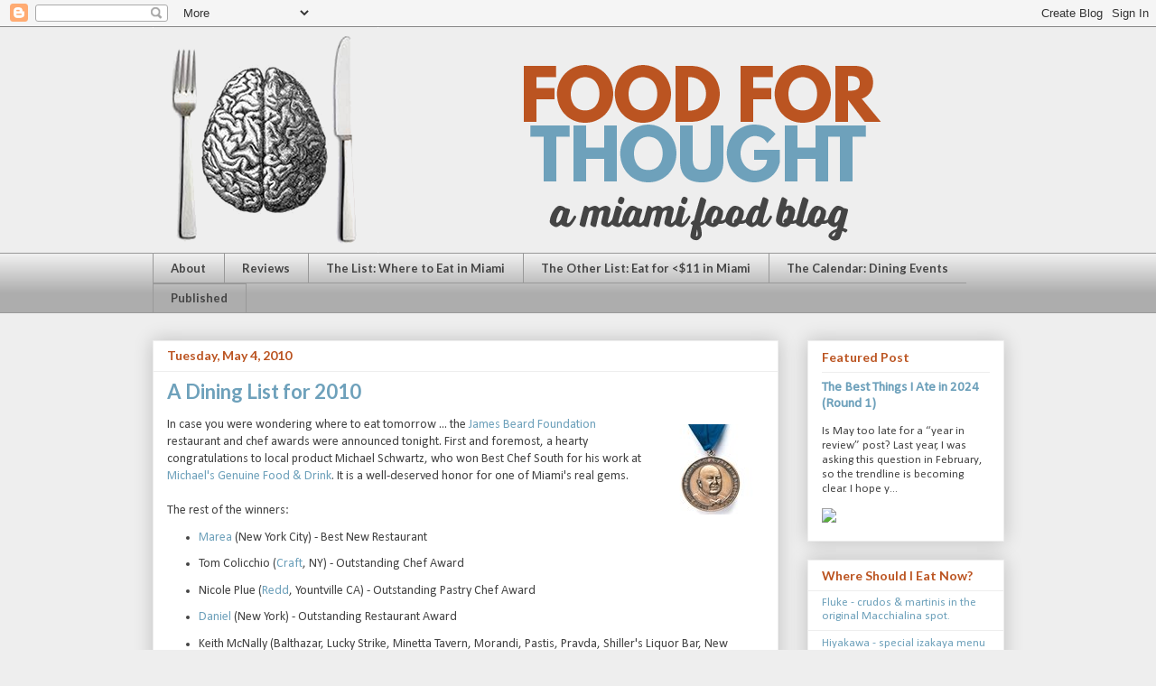

--- FILE ---
content_type: text/html; charset=UTF-8
request_url: https://www.foodforthoughtmiami.com/2010/05/dining-list-for-2010.html
body_size: 34292
content:
<!DOCTYPE html>
<html class='v2' dir='ltr' xmlns='http://www.w3.org/1999/xhtml' xmlns:b='http://www.google.com/2005/gml/b' xmlns:data='http://www.google.com/2005/gml/data' xmlns:expr='http://www.google.com/2005/gml/expr'>
<head>
<link href='https://www.blogger.com/static/v1/widgets/335934321-css_bundle_v2.css' rel='stylesheet' type='text/css'/>
<meta content='width=1100' name='viewport'/>
<meta content='text/html; charset=UTF-8' http-equiv='Content-Type'/>
<meta content='blogger' name='generator'/>
<link href='https://www.foodforthoughtmiami.com/favicon.ico' rel='icon' type='image/x-icon'/>
<link href='https://www.foodforthoughtmiami.com/2010/05/dining-list-for-2010.html' rel='canonical'/>
<link rel="alternate" type="application/atom+xml" title="food for thought | a miami food blog - Atom" href="https://www.foodforthoughtmiami.com/feeds/posts/default" />
<link rel="alternate" type="application/rss+xml" title="food for thought | a miami food blog - RSS" href="https://www.foodforthoughtmiami.com/feeds/posts/default?alt=rss" />
<link rel="service.post" type="application/atom+xml" title="food for thought | a miami food blog - Atom" href="https://www.blogger.com/feeds/8360180337648262818/posts/default" />

<link rel="alternate" type="application/atom+xml" title="food for thought | a miami food blog - Atom" href="https://www.foodforthoughtmiami.com/feeds/9048161751600132186/comments/default" />
<!--Can't find substitution for tag [blog.ieCssRetrofitLinks]-->
<link href='https://blogger.googleusercontent.com/img/b/R29vZ2xl/AVvXsEgMEDL0g9JbuxMt9vQg7HF2Kaq8mkL6VZ3SO5hum6btWzsaOpK2MKgqY8j1-MkykpnRGbuODWg9nav9NIMBwWfOdbvOJetWyHqM-Opnnl-X5rw_WVZXDwfAwsA70FIwStBHBbmSgefpMv2F/s1600/beard_medallion.jpg' rel='image_src'/>
<meta content='https://www.foodforthoughtmiami.com/2010/05/dining-list-for-2010.html' property='og:url'/>
<meta content='A Dining List for 2010' property='og:title'/>
<meta content='A Miami food blog with reviews of restaurants in South Florida and elsewhere.' property='og:description'/>
<meta content='https://blogger.googleusercontent.com/img/b/R29vZ2xl/AVvXsEgMEDL0g9JbuxMt9vQg7HF2Kaq8mkL6VZ3SO5hum6btWzsaOpK2MKgqY8j1-MkykpnRGbuODWg9nav9NIMBwWfOdbvOJetWyHqM-Opnnl-X5rw_WVZXDwfAwsA70FIwStBHBbmSgefpMv2F/w1200-h630-p-k-no-nu/beard_medallion.jpg' property='og:image'/>
<title>food for thought | a miami food blog: A Dining List for 2010</title>
<style type='text/css'>@font-face{font-family:'Calibri';font-style:normal;font-weight:400;font-display:swap;src:url(//fonts.gstatic.com/l/font?kit=J7afnpV-BGlaFfdAhLEY67FIEjg&skey=a1029226f80653a8&v=v15)format('woff2');unicode-range:U+0000-00FF,U+0131,U+0152-0153,U+02BB-02BC,U+02C6,U+02DA,U+02DC,U+0304,U+0308,U+0329,U+2000-206F,U+20AC,U+2122,U+2191,U+2193,U+2212,U+2215,U+FEFF,U+FFFD;}@font-face{font-family:'Lato';font-style:normal;font-weight:400;font-display:swap;src:url(//fonts.gstatic.com/s/lato/v25/S6uyw4BMUTPHjxAwXiWtFCfQ7A.woff2)format('woff2');unicode-range:U+0100-02BA,U+02BD-02C5,U+02C7-02CC,U+02CE-02D7,U+02DD-02FF,U+0304,U+0308,U+0329,U+1D00-1DBF,U+1E00-1E9F,U+1EF2-1EFF,U+2020,U+20A0-20AB,U+20AD-20C0,U+2113,U+2C60-2C7F,U+A720-A7FF;}@font-face{font-family:'Lato';font-style:normal;font-weight:400;font-display:swap;src:url(//fonts.gstatic.com/s/lato/v25/S6uyw4BMUTPHjx4wXiWtFCc.woff2)format('woff2');unicode-range:U+0000-00FF,U+0131,U+0152-0153,U+02BB-02BC,U+02C6,U+02DA,U+02DC,U+0304,U+0308,U+0329,U+2000-206F,U+20AC,U+2122,U+2191,U+2193,U+2212,U+2215,U+FEFF,U+FFFD;}@font-face{font-family:'Lato';font-style:normal;font-weight:700;font-display:swap;src:url(//fonts.gstatic.com/s/lato/v25/S6u9w4BMUTPHh6UVSwaPGQ3q5d0N7w.woff2)format('woff2');unicode-range:U+0100-02BA,U+02BD-02C5,U+02C7-02CC,U+02CE-02D7,U+02DD-02FF,U+0304,U+0308,U+0329,U+1D00-1DBF,U+1E00-1E9F,U+1EF2-1EFF,U+2020,U+20A0-20AB,U+20AD-20C0,U+2113,U+2C60-2C7F,U+A720-A7FF;}@font-face{font-family:'Lato';font-style:normal;font-weight:700;font-display:swap;src:url(//fonts.gstatic.com/s/lato/v25/S6u9w4BMUTPHh6UVSwiPGQ3q5d0.woff2)format('woff2');unicode-range:U+0000-00FF,U+0131,U+0152-0153,U+02BB-02BC,U+02C6,U+02DA,U+02DC,U+0304,U+0308,U+0329,U+2000-206F,U+20AC,U+2122,U+2191,U+2193,U+2212,U+2215,U+FEFF,U+FFFD;}</style>
<style id='page-skin-1' type='text/css'><!--
/*
-----------------------------------------------
Blogger Template Style
Name:     Awesome Inc.
Designer: Tina Chen
URL:      tinachen.org
----------------------------------------------- */
/* Variable definitions
====================
<Variable name="keycolor" description="Main Color" type="color" default="#ffffff"/>
<Group description="Page" selector="body">
<Variable name="body.font" description="Font" type="font"
default="normal normal 13px Arial, Tahoma, Helvetica, FreeSans, sans-serif"/>
<Variable name="body.background.color" description="Background Color" type="color" default="#000000"/>
<Variable name="body.text.color" description="Text Color" type="color" default="#ffffff"/>
</Group>
<Group description="Links" selector=".main-inner">
<Variable name="link.color" description="Link Color" type="color" default="#888888"/>
<Variable name="link.visited.color" description="Visited Color" type="color" default="#444444"/>
<Variable name="link.hover.color" description="Hover Color" type="color" default="#cccccc"/>
</Group>
<Group description="Blog Title" selector=".header h1">
<Variable name="header.font" description="Title Font" type="font"
default="normal bold 40px Arial, Tahoma, Helvetica, FreeSans, sans-serif"/>
<Variable name="header.text.color" description="Title Color" type="color" default="#444444" />
<Variable name="header.background.color" description="Header Background" type="color" default="transparent" />
</Group>
<Group description="Blog Description" selector=".header .description">
<Variable name="description.font" description="Font" type="font"
default="normal normal 14px Arial, Tahoma, Helvetica, FreeSans, sans-serif"/>
<Variable name="description.text.color" description="Text Color" type="color"
default="#444444" />
</Group>
<Group description="Tabs Text" selector=".tabs-inner .widget li a">
<Variable name="tabs.font" description="Font" type="font"
default="normal bold 14px Arial, Tahoma, Helvetica, FreeSans, sans-serif"/>
<Variable name="tabs.text.color" description="Text Color" type="color" default="#444444"/>
<Variable name="tabs.selected.text.color" description="Selected Color" type="color" default="#444444"/>
</Group>
<Group description="Tabs Background" selector=".tabs-outer .PageList">
<Variable name="tabs.background.color" description="Background Color" type="color" default="#141414"/>
<Variable name="tabs.selected.background.color" description="Selected Color" type="color" default="#444444"/>
<Variable name="tabs.border.color" description="Border Color" type="color" default="#eeeeee"/>
</Group>
<Group description="Date Header" selector=".main-inner .widget h2.date-header, .main-inner .widget h2.date-header span">
<Variable name="date.font" description="Font" type="font"
default="normal normal 14px Arial, Tahoma, Helvetica, FreeSans, sans-serif"/>
<Variable name="date.text.color" description="Text Color" type="color" default="#666666"/>
<Variable name="date.border.color" description="Border Color" type="color" default="#eeeeee"/>
</Group>
<Group description="Post Title" selector="h3.post-title, h4, h3.post-title a">
<Variable name="post.title.font" description="Font" type="font"
default="normal bold 22px Arial, Tahoma, Helvetica, FreeSans, sans-serif"/>
<Variable name="post.title.text.color" description="Text Color" type="color" default="#444444"/>
</Group>
<Group description="Post Background" selector=".post">
<Variable name="post.background.color" description="Background Color" type="color" default="#ffffff" />
<Variable name="post.border.color" description="Border Color" type="color" default="#eeeeee" />
<Variable name="post.border.bevel.color" description="Bevel Color" type="color" default="#eeeeee"/>
</Group>
<Group description="Gadget Title" selector="h2">
<Variable name="widget.title.font" description="Font" type="font"
default="normal bold 14px Arial, Tahoma, Helvetica, FreeSans, sans-serif"/>
<Variable name="widget.title.text.color" description="Text Color" type="color" default="#444444"/>
</Group>
<Group description="Gadget Text" selector=".sidebar .widget">
<Variable name="widget.font" description="Font" type="font"
default="normal normal 14px Arial, Tahoma, Helvetica, FreeSans, sans-serif"/>
<Variable name="widget.text.color" description="Text Color" type="color" default="#444444"/>
<Variable name="widget.alternate.text.color" description="Alternate Color" type="color" default="#666666"/>
</Group>
<Group description="Gadget Links" selector=".sidebar .widget">
<Variable name="widget.link.color" description="Link Color" type="color" default="#6ea1bb"/>
<Variable name="widget.link.visited.color" description="Visited Color" type="color" default="#2288bb"/>
<Variable name="widget.link.hover.color" description="Hover Color" type="color" default="#33aaff"/>
</Group>
<Group description="Gadget Background" selector=".sidebar .widget">
<Variable name="widget.background.color" description="Background Color" type="color" default="#141414"/>
<Variable name="widget.border.color" description="Border Color" type="color" default="#222222"/>
<Variable name="widget.border.bevel.color" description="Bevel Color" type="color" default="#000000"/>
</Group>
<Group description="Sidebar Background" selector=".column-left-inner .column-right-inner">
<Variable name="widget.outer.background.color" description="Background Color" type="color" default="transparent" />
</Group>
<Group description="Images" selector=".main-inner">
<Variable name="image.background.color" description="Background Color" type="color" default="transparent"/>
<Variable name="image.border.color" description="Border Color" type="color" default="transparent"/>
</Group>
<Group description="Feed" selector=".blog-feeds">
<Variable name="feed.text.color" description="Text Color" type="color" default="#444444"/>
</Group>
<Group description="Feed Links" selector=".blog-feeds">
<Variable name="feed.link.color" description="Link Color" type="color" default="#6ea1bb"/>
<Variable name="feed.link.visited.color" description="Visited Color" type="color" default="#2288bb"/>
<Variable name="feed.link.hover.color" description="Hover Color" type="color" default="#33aaff"/>
</Group>
<Group description="Pager" selector=".blog-pager">
<Variable name="pager.background.color" description="Background Color" type="color" default="#ffffff" />
</Group>
<Group description="Footer" selector=".footer-outer">
<Variable name="footer.background.color" description="Background Color" type="color" default="#ffffff" />
<Variable name="footer.text.color" description="Text Color" type="color" default="#444444" />
</Group>
<Variable name="title.shadow.spread" description="Title Shadow" type="length" default="-1px" min="-1px" max="100px"/>
<Variable name="body.background" description="Body Background" type="background"
color="#eeeeee"
default="$(color) none repeat scroll top left"/>
<Variable name="body.background.gradient.cap" description="Body Gradient Cap" type="url"
default="none"/>
<Variable name="body.background.size" description="Body Background Size" type="string" default="auto"/>
<Variable name="tabs.background.gradient" description="Tabs Background Gradient" type="url"
default="none"/>
<Variable name="header.background.gradient" description="Header Background Gradient" type="url" default="none" />
<Variable name="header.padding.top" description="Header Top Padding" type="length" default="22px" min="0" max="100px"/>
<Variable name="header.margin.top" description="Header Top Margin" type="length" default="0" min="0" max="100px"/>
<Variable name="header.margin.bottom" description="Header Bottom Margin" type="length" default="0" min="0" max="100px"/>
<Variable name="widget.padding.top" description="Widget Padding Top" type="length" default="8px" min="0" max="20px"/>
<Variable name="widget.padding.side" description="Widget Padding Side" type="length" default="15px" min="0" max="100px"/>
<Variable name="widget.outer.margin.top" description="Widget Top Margin" type="length" default="0" min="0" max="100px"/>
<Variable name="widget.outer.background.gradient" description="Gradient" type="url" default="none" />
<Variable name="widget.border.radius" description="Gadget Border Radius" type="length" default="0" min="0" max="100px"/>
<Variable name="outer.shadow.spread" description="Outer Shadow Size" type="length" default="0" min="0" max="100px"/>
<Variable name="date.header.border.radius.top" description="Date Header Border Radius Top" type="length" default="0" min="0" max="100px"/>
<Variable name="date.header.position" description="Date Header Position" type="length" default="15px" min="0" max="100px"/>
<Variable name="date.space" description="Date Space" type="length" default="30px" min="0" max="100px"/>
<Variable name="date.position" description="Date Float" type="string" default="static" />
<Variable name="date.padding.bottom" description="Date Padding Bottom" type="length" default="0" min="0" max="100px"/>
<Variable name="date.border.size" description="Date Border Size" type="length" default="0" min="0" max="10px"/>
<Variable name="date.background" description="Date Background" type="background" color="transparent"
default="$(color) none no-repeat scroll top left" />
<Variable name="date.first.border.radius.top" description="Date First top radius" type="length" default="0" min="0" max="100px"/>
<Variable name="date.last.space.bottom" description="Date Last Space Bottom" type="length"
default="20px" min="0" max="100px"/>
<Variable name="date.last.border.radius.bottom" description="Date Last bottom radius" type="length" default="0" min="0" max="100px"/>
<Variable name="post.first.padding.top" description="First Post Padding Top" type="length" default="0" min="0" max="100px"/>
<Variable name="image.shadow.spread" description="Image Shadow Size" type="length" default="0" min="0" max="100px"/>
<Variable name="image.border.radius" description="Image Border Radius" type="length" default="0" min="0" max="100px"/>
<Variable name="separator.outdent" description="Separator Outdent" type="length" default="15px" min="0" max="100px"/>
<Variable name="title.separator.border.size" description="Widget Title Border Size" type="length" default="1px" min="0" max="10px"/>
<Variable name="list.separator.border.size" description="List Separator Border Size" type="length" default="1px" min="0" max="10px"/>
<Variable name="shadow.spread" description="Shadow Size" type="length" default="0" min="0" max="100px"/>
<Variable name="startSide" description="Side where text starts in blog language" type="automatic" default="left"/>
<Variable name="endSide" description="Side where text ends in blog language" type="automatic" default="right"/>
<Variable name="date.side" description="Side where date header is placed" type="string" default="right"/>
<Variable name="pager.border.radius.top" description="Pager Border Top Radius" type="length" default="0" min="0" max="100px"/>
<Variable name="pager.space.top" description="Pager Top Space" type="length" default="1em" min="0" max="20em"/>
<Variable name="footer.background.gradient" description="Background Gradient" type="url" default="none" />
<Variable name="mobile.background.size" description="Mobile Background Size" type="string"
default="auto"/>
<Variable name="mobile.background.overlay" description="Mobile Background Overlay" type="string"
default="transparent none repeat scroll top left"/>
<Variable name="mobile.button.color" description="Mobile Button Color" type="color" default="#ffffff" />
*/
/* Content
----------------------------------------------- */
body {
font: normal normal 14px Calibri;
color: #444444;
background: #eeeeee none no-repeat scroll center center;
}
html body .content-outer {
min-width: 0;
max-width: 100%;
width: 100%;
}
a:link {
text-decoration: none;
color: #6ea1bb;
}
a:visited {
text-decoration: none;
color: #2288bb;
}
a:hover {
text-decoration: underline;
color: #33aaff;
}
.body-fauxcolumn-outer .cap-top {
position: absolute;
z-index: 1;
height: 276px;
width: 100%;
background: transparent none repeat-x scroll top left;
_background-image: none;
}
/* Columns
----------------------------------------------- */
.content-inner {
padding: 0;
}
.header-inner .section {
margin: 0 16px;
}
.tabs-inner .section {
margin: 0 16px;
}
.main-inner {
padding-top: 30px;
}
.main-inner .column-center-inner,
.main-inner .column-left-inner,
.main-inner .column-right-inner {
padding: 0 5px;
}
*+html body .main-inner .column-center-inner {
margin-top: -30px;
}
#layout .main-inner .column-center-inner {
margin-top: 0;
}
/* Header
----------------------------------------------- */
.header-outer {
margin: 0 0 0 0;
background: transparent none repeat scroll 0 0;
}
.Header h1 {
font: normal bold 40px Lato;
color: #444444;
text-shadow: 0 0 -1px #000000;
}
.Header h1 a {
color: #444444;
}
.Header .description {
font: normal normal 14px Lato;
color: #444444;
}
.header-inner .Header .titlewrapper,
.header-inner .Header .descriptionwrapper {
padding-left: 0;
padding-right: 0;
margin-bottom: 0;
}
.header-inner .Header .titlewrapper {
padding-top: 22px;
}
/* Tabs
----------------------------------------------- */
.tabs-outer {
overflow: hidden;
position: relative;
background: #eeeeee url(//www.blogblog.com/1kt/awesomeinc/tabs_gradient_light.png) repeat scroll 0 0;
}
#layout .tabs-outer {
overflow: visible;
}
.tabs-cap-top, .tabs-cap-bottom {
position: absolute;
width: 100%;
border-top: 1px solid #999999;
}
.tabs-cap-bottom {
bottom: 0;
}
.tabs-inner .widget li a {
display: inline-block;
margin: 0;
padding: .6em 1.5em;
font: normal bold 13px Lato;
color: #444444;
border-top: 1px solid #999999;
border-bottom: 1px solid #999999;
border-left: 1px solid #999999;
height: 16px;
line-height: 16px;
}
.tabs-inner .widget li:last-child a {
border-right: 1px solid #999999;
}
.tabs-inner .widget li.selected a, .tabs-inner .widget li a:hover {
background: #b6d7a8 url(//www.blogblog.com/1kt/awesomeinc/tabs_gradient_light.png) repeat-x scroll 0 -100px;
color: #444444;
}
/* Headings
----------------------------------------------- */
h2 {
font: normal bold 14px Lato;
color: #bb5421;
}
/* Widgets
----------------------------------------------- */
.main-inner .section {
margin: 0 27px;
padding: 0;
}
.main-inner .column-left-outer,
.main-inner .column-right-outer {
margin-top: 0;
}
#layout .main-inner .column-left-outer,
#layout .main-inner .column-right-outer {
margin-top: 0;
}
.main-inner .column-left-inner,
.main-inner .column-right-inner {
background: transparent none repeat 0 0;
-moz-box-shadow: 0 0 0 rgba(0, 0, 0, .2);
-webkit-box-shadow: 0 0 0 rgba(0, 0, 0, .2);
-goog-ms-box-shadow: 0 0 0 rgba(0, 0, 0, .2);
box-shadow: 0 0 0 rgba(0, 0, 0, .2);
-moz-border-radius: 0;
-webkit-border-radius: 0;
-goog-ms-border-radius: 0;
border-radius: 0;
}
#layout .main-inner .column-left-inner,
#layout .main-inner .column-right-inner {
margin-top: 0;
}
.sidebar .widget {
font: normal normal 13px Calibri;
color: #444444;
}
.sidebar .widget a:link {
color: #6ea1bb;
}
.sidebar .widget a:visited {
color: #2288bb;
}
.sidebar .widget a:hover {
color: #33aaff;
}
.sidebar .widget h2 {
text-shadow: 0 0 -1px #000000;
}
.main-inner .widget {
background-color: #ffffff;
border: 1px solid #eeeeee;
padding: 0 15px 15px;
margin: 20px -16px;
-moz-box-shadow: 0 0 20px rgba(0, 0, 0, .2);
-webkit-box-shadow: 0 0 20px rgba(0, 0, 0, .2);
-goog-ms-box-shadow: 0 0 20px rgba(0, 0, 0, .2);
box-shadow: 0 0 20px rgba(0, 0, 0, .2);
-moz-border-radius: 0;
-webkit-border-radius: 0;
-goog-ms-border-radius: 0;
border-radius: 0;
}
.main-inner .widget h2 {
margin: 0 -15px;
padding: .6em 15px .5em;
border-bottom: 1px solid transparent;
}
.footer-inner .widget h2 {
padding: 0 0 .4em;
border-bottom: 1px solid transparent;
}
.main-inner .widget h2 + div, .footer-inner .widget h2 + div {
border-top: 1px solid #eeeeee;
padding-top: 8px;
}
.main-inner .widget .widget-content {
margin: 0 -15px;
padding: 7px 15px 0;
}
.main-inner .widget ul, .main-inner .widget #ArchiveList ul.flat {
margin: -8px -15px 0;
padding: 0;
list-style: none;
}
.main-inner .widget #ArchiveList {
margin: -8px 0 0;
}
.main-inner .widget ul li, .main-inner .widget #ArchiveList ul.flat li {
padding: .5em 15px;
text-indent: 0;
color: #666666;
border-top: 1px solid #eeeeee;
border-bottom: 1px solid transparent;
}
.main-inner .widget #ArchiveList ul li {
padding-top: .25em;
padding-bottom: .25em;
}
.main-inner .widget ul li:first-child, .main-inner .widget #ArchiveList ul.flat li:first-child {
border-top: none;
}
.main-inner .widget ul li:last-child, .main-inner .widget #ArchiveList ul.flat li:last-child {
border-bottom: none;
}
.post-body {
position: relative;
}
.main-inner .widget .post-body ul {
padding: 0 2.5em;
margin: .5em 0;
list-style: disc;
}
.main-inner .widget .post-body ul li {
padding: 0.25em 0;
margin-bottom: .25em;
color: #444444;
border: none;
}
.footer-inner .widget ul {
padding: 0;
list-style: none;
}
.widget .zippy {
color: #666666;
}
/* Posts
----------------------------------------------- */
body .main-inner .Blog {
padding: 0;
margin-bottom: 1em;
background-color: transparent;
border: none;
-moz-box-shadow: 0 0 0 rgba(0, 0, 0, 0);
-webkit-box-shadow: 0 0 0 rgba(0, 0, 0, 0);
-goog-ms-box-shadow: 0 0 0 rgba(0, 0, 0, 0);
box-shadow: 0 0 0 rgba(0, 0, 0, 0);
}
.main-inner .section:last-child .Blog:last-child {
padding: 0;
margin-bottom: 1em;
}
.main-inner .widget h2.date-header {
margin: 0 -15px 1px;
padding: 0 0 0 0;
font: normal bold 14px Lato;
color: #bb5421;
background: transparent none no-repeat scroll top left;
border-top: 0 solid #eeeeee;
border-bottom: 1px solid transparent;
-moz-border-radius-topleft: 0;
-moz-border-radius-topright: 0;
-webkit-border-top-left-radius: 0;
-webkit-border-top-right-radius: 0;
border-top-left-radius: 0;
border-top-right-radius: 0;
position: static;
bottom: 100%;
right: 15px;
text-shadow: 0 0 -1px #000000;
}
.main-inner .widget h2.date-header span {
font: normal bold 14px Lato;
display: block;
padding: .5em 15px;
border-left: 0 solid #eeeeee;
border-right: 0 solid #eeeeee;
}
.date-outer {
position: relative;
margin: 30px 0 20px;
padding: 0 15px;
background-color: #ffffff;
border: 1px solid #eeeeee;
-moz-box-shadow: 0 0 20px rgba(0, 0, 0, .2);
-webkit-box-shadow: 0 0 20px rgba(0, 0, 0, .2);
-goog-ms-box-shadow: 0 0 20px rgba(0, 0, 0, .2);
box-shadow: 0 0 20px rgba(0, 0, 0, .2);
-moz-border-radius: 0;
-webkit-border-radius: 0;
-goog-ms-border-radius: 0;
border-radius: 0;
}
.date-outer:first-child {
margin-top: 0;
}
.date-outer:last-child {
margin-bottom: 20px;
-moz-border-radius-bottomleft: 0;
-moz-border-radius-bottomright: 0;
-webkit-border-bottom-left-radius: 0;
-webkit-border-bottom-right-radius: 0;
-goog-ms-border-bottom-left-radius: 0;
-goog-ms-border-bottom-right-radius: 0;
border-bottom-left-radius: 0;
border-bottom-right-radius: 0;
}
.date-posts {
margin: 0 -15px;
padding: 0 15px;
clear: both;
}
.post-outer, .inline-ad {
border-top: 1px solid #eeeeee;
margin: 0 -15px;
padding: 15px 15px;
}
.post-outer {
padding-bottom: 10px;
}
.post-outer:first-child {
padding-top: 0;
border-top: none;
}
.post-outer:last-child, .inline-ad:last-child {
border-bottom: none;
}
.post-body {
position: relative;
}
.post-body img {
padding: 8px;
background: transparent;
border: 1px solid transparent;
-moz-box-shadow: 0 0 0 rgba(0, 0, 0, .2);
-webkit-box-shadow: 0 0 0 rgba(0, 0, 0, .2);
box-shadow: 0 0 0 rgba(0, 0, 0, .2);
-moz-border-radius: 0;
-webkit-border-radius: 0;
border-radius: 0;
}
h3.post-title, h4 {
font: normal bold 22px Lato;
color: #6ea1bb;
}
h3.post-title a {
font: normal bold 22px Lato;
color: #6ea1bb;
}
h3.post-title a:hover {
color: #33aaff;
text-decoration: underline;
}
.post-header {
margin: 0 0 1em;
}
.post-body {
line-height: 1.4;
}
.post-outer h2 {
color: #444444;
}
.post-footer {
margin: 1.5em 0 0;
}
#blog-pager {
padding: 15px;
font-size: 120%;
background-color: #ffffff;
border: 1px solid #eeeeee;
-moz-box-shadow: 0 0 20px rgba(0, 0, 0, .2);
-webkit-box-shadow: 0 0 20px rgba(0, 0, 0, .2);
-goog-ms-box-shadow: 0 0 20px rgba(0, 0, 0, .2);
box-shadow: 0 0 20px rgba(0, 0, 0, .2);
-moz-border-radius: 0;
-webkit-border-radius: 0;
-goog-ms-border-radius: 0;
border-radius: 0;
-moz-border-radius-topleft: 0;
-moz-border-radius-topright: 0;
-webkit-border-top-left-radius: 0;
-webkit-border-top-right-radius: 0;
-goog-ms-border-top-left-radius: 0;
-goog-ms-border-top-right-radius: 0;
border-top-left-radius: 0;
border-top-right-radius-topright: 0;
margin-top: 1em;
}
.blog-feeds, .post-feeds {
margin: 1em 0;
text-align: center;
color: #444444;
}
.blog-feeds a, .post-feeds a {
color: #6ea1bb;
}
.blog-feeds a:visited, .post-feeds a:visited {
color: #2288bb;
}
.blog-feeds a:hover, .post-feeds a:hover {
color: #33aaff;
}
.post-outer .comments {
margin-top: 2em;
}
/* Comments
----------------------------------------------- */
.comments .comments-content .icon.blog-author {
background-repeat: no-repeat;
background-image: url([data-uri]);
}
.comments .comments-content .loadmore a {
border-top: 1px solid #999999;
border-bottom: 1px solid #999999;
}
.comments .continue {
border-top: 2px solid #999999;
}
/* Footer
----------------------------------------------- */
.footer-outer {
margin: -20px 0 -1px;
padding: 20px 0 0;
color: #444444;
overflow: hidden;
}
.footer-fauxborder-left {
border-top: 1px solid #eeeeee;
background: #ffffff none repeat scroll 0 0;
-moz-box-shadow: 0 0 20px rgba(0, 0, 0, .2);
-webkit-box-shadow: 0 0 20px rgba(0, 0, 0, .2);
-goog-ms-box-shadow: 0 0 20px rgba(0, 0, 0, .2);
box-shadow: 0 0 20px rgba(0, 0, 0, .2);
margin: 0 -20px;
}
/* Mobile
----------------------------------------------- */
body.mobile {
background-size: auto;
}
.mobile .body-fauxcolumn-outer {
background: transparent none repeat scroll top left;
}
*+html body.mobile .main-inner .column-center-inner {
margin-top: 0;
}
.mobile .main-inner .widget {
padding: 0 0 15px;
}
.mobile .main-inner .widget h2 + div,
.mobile .footer-inner .widget h2 + div {
border-top: none;
padding-top: 0;
}
.mobile .footer-inner .widget h2 {
padding: 0.5em 0;
border-bottom: none;
}
.mobile .main-inner .widget .widget-content {
margin: 0;
padding: 7px 0 0;
}
.mobile .main-inner .widget ul,
.mobile .main-inner .widget #ArchiveList ul.flat {
margin: 0 -15px 0;
}
.mobile .main-inner .widget h2.date-header {
right: 0;
}
.mobile .date-header span {
padding: 0.4em 0;
}
.mobile .date-outer:first-child {
margin-bottom: 0;
border: 1px solid #eeeeee;
-moz-border-radius-topleft: 0;
-moz-border-radius-topright: 0;
-webkit-border-top-left-radius: 0;
-webkit-border-top-right-radius: 0;
-goog-ms-border-top-left-radius: 0;
-goog-ms-border-top-right-radius: 0;
border-top-left-radius: 0;
border-top-right-radius: 0;
}
.mobile .date-outer {
border-color: #eeeeee;
border-width: 0 1px 1px;
}
.mobile .date-outer:last-child {
margin-bottom: 0;
}
.mobile .main-inner {
padding: 0;
}
.mobile .header-inner .section {
margin: 0;
}
.mobile .post-outer, .mobile .inline-ad {
padding: 5px 0;
}
.mobile .tabs-inner .section {
margin: 0 10px;
}
.mobile .main-inner .widget h2 {
margin: 0;
padding: 0;
}
.mobile .main-inner .widget h2.date-header span {
padding: 0;
}
.mobile .main-inner .widget .widget-content {
margin: 0;
padding: 7px 0 0;
}
.mobile #blog-pager {
border: 1px solid transparent;
background: #ffffff none repeat scroll 0 0;
}
.mobile .main-inner .column-left-inner,
.mobile .main-inner .column-right-inner {
background: transparent none repeat 0 0;
-moz-box-shadow: none;
-webkit-box-shadow: none;
-goog-ms-box-shadow: none;
box-shadow: none;
}
.mobile .date-posts {
margin: 0;
padding: 0;
}
.mobile .footer-fauxborder-left {
margin: 0;
border-top: inherit;
}
.mobile .main-inner .section:last-child .Blog:last-child {
margin-bottom: 0;
}
.mobile-index-contents {
color: #444444;
}
.mobile .mobile-link-button {
background: #6ea1bb url(//www.blogblog.com/1kt/awesomeinc/tabs_gradient_light.png) repeat scroll 0 0;
}
.mobile-link-button a:link, .mobile-link-button a:visited {
color: #ffffff;
}
.mobile .tabs-inner .PageList .widget-content {
background: transparent;
border-top: 1px solid;
border-color: #999999;
color: #444444;
}
.mobile .tabs-inner .PageList .widget-content .pagelist-arrow {
border-left: 1px solid #999999;
}

--></style>
<style id='template-skin-1' type='text/css'><!--
body {
min-width: 975px;
}
.content-outer, .content-fauxcolumn-outer, .region-inner {
min-width: 975px;
max-width: 975px;
_width: 975px;
}
.main-inner .columns {
padding-left: 0px;
padding-right: 250px;
}
.main-inner .fauxcolumn-center-outer {
left: 0px;
right: 250px;
/* IE6 does not respect left and right together */
_width: expression(this.parentNode.offsetWidth -
parseInt("0px") -
parseInt("250px") + 'px');
}
.main-inner .fauxcolumn-left-outer {
width: 0px;
}
.main-inner .fauxcolumn-right-outer {
width: 250px;
}
.main-inner .column-left-outer {
width: 0px;
right: 100%;
margin-left: -0px;
}
.main-inner .column-right-outer {
width: 250px;
margin-right: -250px;
}
#layout {
min-width: 0;
}
#layout .content-outer {
min-width: 0;
width: 800px;
}
#layout .region-inner {
min-width: 0;
width: auto;
}
body#layout div.add_widget {
padding: 8px;
}
body#layout div.add_widget a {
margin-left: 32px;
}
--></style>
<!-- Google tag (gtag.js) -->
<script async='true' src='https://www.googletagmanager.com/gtag/js?id=G-4GFY5XYMY0'></script>
<script>
        window.dataLayer = window.dataLayer || [];
        function gtag(){dataLayer.push(arguments);}
        gtag('js', new Date());
        gtag('config', 'G-4GFY5XYMY0');
      </script>
<link href='https://www.blogger.com/dyn-css/authorization.css?targetBlogID=8360180337648262818&amp;zx=33722e63-e28e-49ff-825c-78a2de7e5f14' media='none' onload='if(media!=&#39;all&#39;)media=&#39;all&#39;' rel='stylesheet'/><noscript><link href='https://www.blogger.com/dyn-css/authorization.css?targetBlogID=8360180337648262818&amp;zx=33722e63-e28e-49ff-825c-78a2de7e5f14' rel='stylesheet'/></noscript>
<meta name='google-adsense-platform-account' content='ca-host-pub-1556223355139109'/>
<meta name='google-adsense-platform-domain' content='blogspot.com'/>

<!-- data-ad-client=ca-pub-1815038372304924 -->

</head>
<body class='loading'>
<div class='navbar section' id='navbar' name='Navbar'><div class='widget Navbar' data-version='1' id='Navbar1'><script type="text/javascript">
    function setAttributeOnload(object, attribute, val) {
      if(window.addEventListener) {
        window.addEventListener('load',
          function(){ object[attribute] = val; }, false);
      } else {
        window.attachEvent('onload', function(){ object[attribute] = val; });
      }
    }
  </script>
<div id="navbar-iframe-container"></div>
<script type="text/javascript" src="https://apis.google.com/js/platform.js"></script>
<script type="text/javascript">
      gapi.load("gapi.iframes:gapi.iframes.style.bubble", function() {
        if (gapi.iframes && gapi.iframes.getContext) {
          gapi.iframes.getContext().openChild({
              url: 'https://www.blogger.com/navbar/8360180337648262818?po\x3d9048161751600132186\x26origin\x3dhttps://www.foodforthoughtmiami.com',
              where: document.getElementById("navbar-iframe-container"),
              id: "navbar-iframe"
          });
        }
      });
    </script><script type="text/javascript">
(function() {
var script = document.createElement('script');
script.type = 'text/javascript';
script.src = '//pagead2.googlesyndication.com/pagead/js/google_top_exp.js';
var head = document.getElementsByTagName('head')[0];
if (head) {
head.appendChild(script);
}})();
</script>
</div></div>
<div class='body-fauxcolumns'>
<div class='fauxcolumn-outer body-fauxcolumn-outer'>
<div class='cap-top'>
<div class='cap-left'></div>
<div class='cap-right'></div>
</div>
<div class='fauxborder-left'>
<div class='fauxborder-right'></div>
<div class='fauxcolumn-inner'>
</div>
</div>
<div class='cap-bottom'>
<div class='cap-left'></div>
<div class='cap-right'></div>
</div>
</div>
</div>
<div class='content'>
<div class='content-fauxcolumns'>
<div class='fauxcolumn-outer content-fauxcolumn-outer'>
<div class='cap-top'>
<div class='cap-left'></div>
<div class='cap-right'></div>
</div>
<div class='fauxborder-left'>
<div class='fauxborder-right'></div>
<div class='fauxcolumn-inner'>
</div>
</div>
<div class='cap-bottom'>
<div class='cap-left'></div>
<div class='cap-right'></div>
</div>
</div>
</div>
<div class='content-outer'>
<div class='content-cap-top cap-top'>
<div class='cap-left'></div>
<div class='cap-right'></div>
</div>
<div class='fauxborder-left content-fauxborder-left'>
<div class='fauxborder-right content-fauxborder-right'></div>
<div class='content-inner'>
<header>
<div class='header-outer'>
<div class='header-cap-top cap-top'>
<div class='cap-left'></div>
<div class='cap-right'></div>
</div>
<div class='fauxborder-left header-fauxborder-left'>
<div class='fauxborder-right header-fauxborder-right'></div>
<div class='region-inner header-inner'>
<div class='header section' id='header' name='Header'><div class='widget Header' data-version='1' id='Header1'>
<div id='header-inner'>
<a href='https://www.foodforthoughtmiami.com/' style='display: block'>
<img alt='food for thought | a miami food blog' height='250px; ' id='Header1_headerimg' src='https://blogger.googleusercontent.com/img/b/R29vZ2xl/AVvXsEhuroRoTm6VcDcFWwRN8tZ8E6Yck4zEphcJOwkx6bQMzJxeveQF5Iiw_iCRlF6RIdZRkiGJJv3BCTnADYab1r9j1nLAy-pup_49n8cjwyxQWiVvi2AWoWcJQUyhdAmIcTYYlF1EkTObSGuj/s1600/FFT+Logo+3.png.png' style='display: block' width='950px; '/>
</a>
</div>
</div></div>
</div>
</div>
<div class='header-cap-bottom cap-bottom'>
<div class='cap-left'></div>
<div class='cap-right'></div>
</div>
</div>
</header>
<div class='tabs-outer'>
<div class='tabs-cap-top cap-top'>
<div class='cap-left'></div>
<div class='cap-right'></div>
</div>
<div class='fauxborder-left tabs-fauxborder-left'>
<div class='fauxborder-right tabs-fauxborder-right'></div>
<div class='region-inner tabs-inner'>
<div class='tabs section' id='crosscol' name='Cross-Column'><div class='widget PageList' data-version='1' id='PageList1'>
<div class='widget-content'>
<ul>
<li><a href='https://www.foodforthoughtmiami.com/p/about-food-for-thought.html'>About</a></li>
<li><a href='https://www.foodforthoughtmiami.com/p/all-thoughts-miami-restaurant-reviews.html'>Reviews</a></li>
<li><a href='https://www.foodforthoughtmiami.com/p/list-where-to-eat-in-miami.html'>The List: Where to Eat in Miami</a></li>
<li><a href='https://www.foodforthoughtmiami.com/p/miami-best-cheap-eats.html'>The Other List: Eat for &lt;$11 in Miami</a></li>
<li><a href='https://www.foodforthoughtmiami.com/p/calendar.html'>The Calendar: Dining Events</a></li>
<li><a href='https://www.foodforthoughtmiami.com/p/published.html'>Published</a></li>
</ul>
<div class='clear'></div>
</div>
</div></div>
<div class='tabs no-items section' id='crosscol-overflow' name='Cross-Column 2'></div>
</div>
</div>
<div class='tabs-cap-bottom cap-bottom'>
<div class='cap-left'></div>
<div class='cap-right'></div>
</div>
</div>
<div class='main-outer'>
<div class='main-cap-top cap-top'>
<div class='cap-left'></div>
<div class='cap-right'></div>
</div>
<div class='fauxborder-left main-fauxborder-left'>
<div class='fauxborder-right main-fauxborder-right'></div>
<div class='region-inner main-inner'>
<div class='columns fauxcolumns'>
<div class='fauxcolumn-outer fauxcolumn-center-outer'>
<div class='cap-top'>
<div class='cap-left'></div>
<div class='cap-right'></div>
</div>
<div class='fauxborder-left'>
<div class='fauxborder-right'></div>
<div class='fauxcolumn-inner'>
</div>
</div>
<div class='cap-bottom'>
<div class='cap-left'></div>
<div class='cap-right'></div>
</div>
</div>
<div class='fauxcolumn-outer fauxcolumn-left-outer'>
<div class='cap-top'>
<div class='cap-left'></div>
<div class='cap-right'></div>
</div>
<div class='fauxborder-left'>
<div class='fauxborder-right'></div>
<div class='fauxcolumn-inner'>
</div>
</div>
<div class='cap-bottom'>
<div class='cap-left'></div>
<div class='cap-right'></div>
</div>
</div>
<div class='fauxcolumn-outer fauxcolumn-right-outer'>
<div class='cap-top'>
<div class='cap-left'></div>
<div class='cap-right'></div>
</div>
<div class='fauxborder-left'>
<div class='fauxborder-right'></div>
<div class='fauxcolumn-inner'>
</div>
</div>
<div class='cap-bottom'>
<div class='cap-left'></div>
<div class='cap-right'></div>
</div>
</div>
<!-- corrects IE6 width calculation -->
<div class='columns-inner'>
<div class='column-center-outer'>
<div class='column-center-inner'>
<div class='main section' id='main' name='Main'><div class='widget Blog' data-version='1' id='Blog1'>
<div class='blog-posts hfeed'>

          <div class="date-outer">
        
<h2 class='date-header'><span>Tuesday, May 4, 2010</span></h2>

          <div class="date-posts">
        
<div class='post-outer'>
<div class='post hentry uncustomized-post-template' itemprop='blogPost' itemscope='itemscope' itemtype='http://schema.org/BlogPosting'>
<meta content='https://blogger.googleusercontent.com/img/b/R29vZ2xl/AVvXsEgMEDL0g9JbuxMt9vQg7HF2Kaq8mkL6VZ3SO5hum6btWzsaOpK2MKgqY8j1-MkykpnRGbuODWg9nav9NIMBwWfOdbvOJetWyHqM-Opnnl-X5rw_WVZXDwfAwsA70FIwStBHBbmSgefpMv2F/s1600/beard_medallion.jpg' itemprop='image_url'/>
<meta content='8360180337648262818' itemprop='blogId'/>
<meta content='9048161751600132186' itemprop='postId'/>
<a name='9048161751600132186'></a>
<h3 class='post-title entry-title' itemprop='name'>
A Dining List for 2010
</h3>
<div class='post-header'>
<div class='post-header-line-1'></div>
</div>
<div class='post-body entry-content' id='post-body-9048161751600132186' itemprop='description articleBody'>
<div class="separator" style="clear: both; text-align: center;"></div><div class="separator" style="clear: both; text-align: center;"><a href="https://blogger.googleusercontent.com/img/b/R29vZ2xl/AVvXsEgMEDL0g9JbuxMt9vQg7HF2Kaq8mkL6VZ3SO5hum6btWzsaOpK2MKgqY8j1-MkykpnRGbuODWg9nav9NIMBwWfOdbvOJetWyHqM-Opnnl-X5rw_WVZXDwfAwsA70FIwStBHBbmSgefpMv2F/s1600/beard_medallion.jpg" imageanchor="1" style="clear: right; cssfloat: right; float: right; margin-bottom: 1em; margin-left: 1em;"><img border="0" src="https://blogger.googleusercontent.com/img/b/R29vZ2xl/AVvXsEgMEDL0g9JbuxMt9vQg7HF2Kaq8mkL6VZ3SO5hum6btWzsaOpK2MKgqY8j1-MkykpnRGbuODWg9nav9NIMBwWfOdbvOJetWyHqM-Opnnl-X5rw_WVZXDwfAwsA70FIwStBHBbmSgefpMv2F/s1600/beard_medallion.jpg" tt="true" /></a></div>In case you were wondering where to eat tomorrow ... the <a href="http://www.jamesbeard.org/?q=node/99" target="_blank">James Beard Foundation</a> restaurant and chef awards were announced tonight. First and foremost, a hearty congratulations to local product Michael Schwartz, who won Best Chef South for his work at <a href="http://www.michaelsgenuine.com/" target="_blank">Michael's Genuine Food &amp; Drink</a>. It is a well-deserved honor for one of Miami's real gems.<br />
<br />
The rest of the winners:<br />
<ul><li><a href="http://www.marea-nyc.com/" target="_blank">Marea</a> (New York City) - Best New Restaurant</li>
<li>Tom Colicchio (<a href="http://www.craftrestaurant.com/" target="_blank">Craft</a>, NY) - Outstanding Chef Award</li>
<li>Nicole Plue (<a href="http://www.reddnapavalley.com/" target="_blank">Redd</a>, Yountville CA) - Outstanding Pastry Chef Award</li>
<li><a href="http://www.danielnyc.com/daniel.html" target="_blank">Daniel</a> (New York) - Outstanding Restaurant Award</li>
<li>Keith McNally (Balthazar, Lucky Strike, Minetta Tavern, Morandi, Pastis, Pravda, Shiller's Liquor Bar, New York City) - Outstanding Restaurateur Award</li>
<li><a href="http://www.alinea-restaurant.com/" target="_blank">Alinea</a> (Chicago) - Outstanding Service Award</li>
<li>John and Doug Shafer (<a href="http://www.shafervineyards.com/" target="_blank">Shafer Vineyards</a>) - Outstanding Wine and Spirits Professional Award</li>
<li><a href="http://www.jean-georges.com/" target="_blank">Jean Georges</a> (New York) - Outstanding Wine Service</li>
<li>Timothy Hollingsworth (<a href="http://www.frenchlaundry.com/" target="_blanK">French Laundry</a>, Yountville CA) - Rising Star Chef of the Year</li>
<li>Koren Grieveson (<a href="http://www.avecrestaurant.com/" target="_blank">Avec</a>, Chicago) - Best Chef Great Lakes</li>
<li>Jeff Michaud (<a href="http://www.osteriaphilly.com/" target="_blank">Osteria</a>, Philadephia) - Best Chef Mid-Atlantic</li>
<li>Alexander Roberts (<a href="http://www.restaurantalma.com/" target="_blank">Restaurant Alma</a>, Minneapolis) - Best Chef Midwest</li>
<li>Daniel Humm (<a href="http://www.elevenmadisonpark.com/" target="_blank">Eleven Madison Park</a>) - Best Chef New York City</li>
<li>Clark Frasier and Mark Gaier (<a href="http://www.markandclarkrestaurants.com/" target="_blank">Arrows</a>, Ogunquit, ME) - Best Chef Northeast</li>
<li>Jason Wilson (<a href="http://www.chefjasonwilson.com/" target="_blank">Crush</a>, Seattle) - Best Chef Northwest</li>
<li>David Kinch (<a href="http://www.manresarestaurant.com/" target="_blank">Manresa</a>, Los Gatos CA) - Best Chef Pacific</li>
<li>Michael Schwartz (<a href="http://www.michaelsgenuine.com/" target="_blank">Michael's Genuine Food &amp; Drink</a>, Miami) - Best Chef South</li>
<li>Sean Brock (<a href="http://www.mccradysrestaurant.com/" target="_blank">McCrady's</a>, Charleston SC) - Best Chef Southeast</li>
<li>Claude Le Tohic (<a href="http://www.mgmgrand.com/restaurants/joel-robuchon-french-restaurant.aspx" target="_blank">Joël Robuchon</a>, Las Vegas) - Best Chef Southwest</li>
</ul>Not a bad "Where should I go for dinner?" list.<br />
<br />
<script type="text/javascript">
var gaJsHost = (("https:" == document.location.protocol) ? "https://ssl." : "http://www.");
document.write(unescape("%3Cscript src='" + gaJsHost + "google-analytics.com/ga.js' type='text/javascript'%3E%3C/script%3E"));
</script><script type="text/javascript">
try {
var pageTracker = _gat._getTracker("UA-7615647-1");
pageTracker._trackPageview();
} catch(err) {}
</script>
<div style='clear: both;'></div>
</div>
<div class='post-footer'>
<div class='post-footer-line post-footer-line-1'>
<span class='post-author vcard'>
</span>
<span class='post-timestamp'>
</span>
<span class='post-comment-link'>
</span>
<span class='post-icons'>
<span class='item-action'>
<a href='https://www.blogger.com/email-post/8360180337648262818/9048161751600132186' title='Email Post'>
<img alt='' class='icon-action' height='13' src='https://resources.blogblog.com/img/icon18_email.gif' width='18'/>
</a>
</span>
</span>
<div class='post-share-buttons goog-inline-block'>
<a class='goog-inline-block share-button sb-email' href='https://www.blogger.com/share-post.g?blogID=8360180337648262818&postID=9048161751600132186&target=email' target='_blank' title='Email This'><span class='share-button-link-text'>Email This</span></a><a class='goog-inline-block share-button sb-blog' href='https://www.blogger.com/share-post.g?blogID=8360180337648262818&postID=9048161751600132186&target=blog' onclick='window.open(this.href, "_blank", "height=270,width=475"); return false;' target='_blank' title='BlogThis!'><span class='share-button-link-text'>BlogThis!</span></a><a class='goog-inline-block share-button sb-twitter' href='https://www.blogger.com/share-post.g?blogID=8360180337648262818&postID=9048161751600132186&target=twitter' target='_blank' title='Share to X'><span class='share-button-link-text'>Share to X</span></a><a class='goog-inline-block share-button sb-facebook' href='https://www.blogger.com/share-post.g?blogID=8360180337648262818&postID=9048161751600132186&target=facebook' onclick='window.open(this.href, "_blank", "height=430,width=640"); return false;' target='_blank' title='Share to Facebook'><span class='share-button-link-text'>Share to Facebook</span></a><a class='goog-inline-block share-button sb-pinterest' href='https://www.blogger.com/share-post.g?blogID=8360180337648262818&postID=9048161751600132186&target=pinterest' target='_blank' title='Share to Pinterest'><span class='share-button-link-text'>Share to Pinterest</span></a>
</div>
</div>
<div class='post-footer-line post-footer-line-2'>
<span class='post-labels'>
Tags:
<a href='https://www.foodforthoughtmiami.com/search/label/Beard%20Awards' rel='tag'>Beard Awards</a>,
<a href='https://www.foodforthoughtmiami.com/search/label/further%20afield' rel='tag'>further afield</a>
</span>
</div>
<div class='post-footer-line post-footer-line-3'>
<span class='post-location'>
</span>
</div>
</div>
</div>
<div class='comments' id='comments'>
<a name='comments'></a>
<h4>1 comment:</h4>
<div class='comments-content'>
<script async='async' src='' type='text/javascript'></script>
<script type='text/javascript'>
    (function() {
      var items = null;
      var msgs = null;
      var config = {};

// <![CDATA[
      var cursor = null;
      if (items && items.length > 0) {
        cursor = parseInt(items[items.length - 1].timestamp) + 1;
      }

      var bodyFromEntry = function(entry) {
        if (entry.gd$extendedProperty) {
          for (var k in entry.gd$extendedProperty) {
            if (entry.gd$extendedProperty[k].name == 'blogger.contentRemoved') {
              return '<span class="deleted-comment">' + entry.content.$t + '</span>';
            }
          }
        }
        return entry.content.$t;
      }

      var parse = function(data) {
        cursor = null;
        var comments = [];
        if (data && data.feed && data.feed.entry) {
          for (var i = 0, entry; entry = data.feed.entry[i]; i++) {
            var comment = {};
            // comment ID, parsed out of the original id format
            var id = /blog-(\d+).post-(\d+)/.exec(entry.id.$t);
            comment.id = id ? id[2] : null;
            comment.body = bodyFromEntry(entry);
            comment.timestamp = Date.parse(entry.published.$t) + '';
            if (entry.author && entry.author.constructor === Array) {
              var auth = entry.author[0];
              if (auth) {
                comment.author = {
                  name: (auth.name ? auth.name.$t : undefined),
                  profileUrl: (auth.uri ? auth.uri.$t : undefined),
                  avatarUrl: (auth.gd$image ? auth.gd$image.src : undefined)
                };
              }
            }
            if (entry.link) {
              if (entry.link[2]) {
                comment.link = comment.permalink = entry.link[2].href;
              }
              if (entry.link[3]) {
                var pid = /.*comments\/default\/(\d+)\?.*/.exec(entry.link[3].href);
                if (pid && pid[1]) {
                  comment.parentId = pid[1];
                }
              }
            }
            comment.deleteclass = 'item-control blog-admin';
            if (entry.gd$extendedProperty) {
              for (var k in entry.gd$extendedProperty) {
                if (entry.gd$extendedProperty[k].name == 'blogger.itemClass') {
                  comment.deleteclass += ' ' + entry.gd$extendedProperty[k].value;
                } else if (entry.gd$extendedProperty[k].name == 'blogger.displayTime') {
                  comment.displayTime = entry.gd$extendedProperty[k].value;
                }
              }
            }
            comments.push(comment);
          }
        }
        return comments;
      };

      var paginator = function(callback) {
        if (hasMore()) {
          var url = config.feed + '?alt=json&v=2&orderby=published&reverse=false&max-results=50';
          if (cursor) {
            url += '&published-min=' + new Date(cursor).toISOString();
          }
          window.bloggercomments = function(data) {
            var parsed = parse(data);
            cursor = parsed.length < 50 ? null
                : parseInt(parsed[parsed.length - 1].timestamp) + 1
            callback(parsed);
            window.bloggercomments = null;
          }
          url += '&callback=bloggercomments';
          var script = document.createElement('script');
          script.type = 'text/javascript';
          script.src = url;
          document.getElementsByTagName('head')[0].appendChild(script);
        }
      };
      var hasMore = function() {
        return !!cursor;
      };
      var getMeta = function(key, comment) {
        if ('iswriter' == key) {
          var matches = !!comment.author
              && comment.author.name == config.authorName
              && comment.author.profileUrl == config.authorUrl;
          return matches ? 'true' : '';
        } else if ('deletelink' == key) {
          return config.baseUri + '/delete-comment.g?blogID='
               + config.blogId + '&postID=' + comment.id;
        } else if ('deleteclass' == key) {
          return comment.deleteclass;
        }
        return '';
      };

      var replybox = null;
      var replyUrlParts = null;
      var replyParent = undefined;

      var onReply = function(commentId, domId) {
        if (replybox == null) {
          // lazily cache replybox, and adjust to suit this style:
          replybox = document.getElementById('comment-editor');
          if (replybox != null) {
            replybox.height = '250px';
            replybox.style.display = 'block';
            replyUrlParts = replybox.src.split('#');
          }
        }
        if (replybox && (commentId !== replyParent)) {
          replybox.src = '';
          document.getElementById(domId).insertBefore(replybox, null);
          replybox.src = replyUrlParts[0]
              + (commentId ? '&parentID=' + commentId : '')
              + '#' + replyUrlParts[1];
          replyParent = commentId;
        }
      };

      var hash = (window.location.hash || '#').substring(1);
      var startThread, targetComment;
      if (/^comment-form_/.test(hash)) {
        startThread = hash.substring('comment-form_'.length);
      } else if (/^c[0-9]+$/.test(hash)) {
        targetComment = hash.substring(1);
      }

      // Configure commenting API:
      var configJso = {
        'maxDepth': config.maxThreadDepth
      };
      var provider = {
        'id': config.postId,
        'data': items,
        'loadNext': paginator,
        'hasMore': hasMore,
        'getMeta': getMeta,
        'onReply': onReply,
        'rendered': true,
        'initComment': targetComment,
        'initReplyThread': startThread,
        'config': configJso,
        'messages': msgs
      };

      var render = function() {
        if (window.goog && window.goog.comments) {
          var holder = document.getElementById('comment-holder');
          window.goog.comments.render(holder, provider);
        }
      };

      // render now, or queue to render when library loads:
      if (window.goog && window.goog.comments) {
        render();
      } else {
        window.goog = window.goog || {};
        window.goog.comments = window.goog.comments || {};
        window.goog.comments.loadQueue = window.goog.comments.loadQueue || [];
        window.goog.comments.loadQueue.push(render);
      }
    })();
// ]]>
  </script>
<div id='comment-holder'>
<div class="comment-thread toplevel-thread"><ol id="top-ra"><li class="comment" id="c3914430611228913429"><div class="avatar-image-container"><img src="//resources.blogblog.com/img/blank.gif" alt=""/></div><div class="comment-block"><div class="comment-header"><cite class="user">Talos126</cite><span class="icon user "></span><span class="datetime secondary-text"><a rel="nofollow" href="https://www.foodforthoughtmiami.com/2010/05/dining-list-for-2010.html?showComment=1273070480298#c3914430611228913429">May 5, 2010 at 10:41&#8239;AM</a></span></div><p class="comment-content">Looks like I&#39;m finally going to have to go to MGFD, like I should have done ages ago.</p><span class="comment-actions secondary-text"><a class="comment-reply" target="_self" data-comment-id="3914430611228913429">Reply</a><span class="item-control blog-admin blog-admin pid-255918624"><a target="_self" href="https://www.blogger.com/comment/delete/8360180337648262818/3914430611228913429">Delete</a></span></span></div><div class="comment-replies"><div id="c3914430611228913429-rt" class="comment-thread inline-thread hidden"><span class="thread-toggle thread-expanded"><span class="thread-arrow"></span><span class="thread-count"><a target="_self">Replies</a></span></span><ol id="c3914430611228913429-ra" class="thread-chrome thread-expanded"><div></div><div id="c3914430611228913429-continue" class="continue"><a class="comment-reply" target="_self" data-comment-id="3914430611228913429">Reply</a></div></ol></div></div><div class="comment-replybox-single" id="c3914430611228913429-ce"></div></li></ol><div id="top-continue" class="continue"><a class="comment-reply" target="_self">Add comment</a></div><div class="comment-replybox-thread" id="top-ce"></div><div class="loadmore hidden" data-post-id="9048161751600132186"><a target="_self">Load more...</a></div></div>
</div>
</div>
<p class='comment-footer'>
<div class='comment-form'>
<a name='comment-form'></a>
<p>
</p>
<a href='https://www.blogger.com/comment/frame/8360180337648262818?po=9048161751600132186&hl=en&saa=85391&origin=https://www.foodforthoughtmiami.com' id='comment-editor-src'></a>
<iframe allowtransparency='true' class='blogger-iframe-colorize blogger-comment-from-post' frameborder='0' height='410px' id='comment-editor' name='comment-editor' src='' width='100%'></iframe>
<script src='https://www.blogger.com/static/v1/jsbin/2830521187-comment_from_post_iframe.js' type='text/javascript'></script>
<script type='text/javascript'>
      BLOG_CMT_createIframe('https://www.blogger.com/rpc_relay.html');
    </script>
</div>
</p>
<div id='backlinks-container'>
<div id='Blog1_backlinks-container'>
</div>
</div>
</div>
</div>
<div class='inline-ad'>
<script async src="https://pagead2.googlesyndication.com/pagead/js/adsbygoogle.js"></script>
<!-- foodforthoughtmiami_main_Blog1_1x1_as -->
<ins class="adsbygoogle"
     style="display:block"
     data-ad-client="ca-pub-1815038372304924"
     data-ad-host="ca-host-pub-1556223355139109"
     data-ad-host-channel="L0007"
     data-ad-slot="8459316399"
     data-ad-format="auto"
     data-full-width-responsive="true"></ins>
<script>
(adsbygoogle = window.adsbygoogle || []).push({});
</script>
</div>

        </div></div>
      
</div>
<div class='blog-pager' id='blog-pager'>
<span id='blog-pager-newer-link'>
<a class='blog-pager-newer-link' href='https://www.foodforthoughtmiami.com/2010/05/joel-robuchon-molecular-gastronomist.html' id='Blog1_blog-pager-newer-link' title='Newer Post'>Newer Post</a>
</span>
<span id='blog-pager-older-link'>
<a class='blog-pager-older-link' href='https://www.foodforthoughtmiami.com/2010/05/may-days.html' id='Blog1_blog-pager-older-link' title='Older Post'>Older Post</a>
</span>
<a class='home-link' href='https://www.foodforthoughtmiami.com/'>Home</a>
</div>
<div class='clear'></div>
<div class='post-feeds'>
<div class='feed-links'>
Subscribe to:
<a class='feed-link' href='https://www.foodforthoughtmiami.com/feeds/9048161751600132186/comments/default' target='_blank' type='application/atom+xml'>Post Comments (Atom)</a>
</div>
</div>
</div></div>
</div>
</div>
<div class='column-left-outer'>
<div class='column-left-inner'>
<aside>
</aside>
</div>
</div>
<div class='column-right-outer'>
<div class='column-right-inner'>
<aside>
<div class='sidebar section' id='sidebar-right-1'><div class='widget FeaturedPost' data-version='1' id='FeaturedPost1'>
<h2 class='title'>Featured Post</h2>
<div class='post-summary'>
<h3><a href='https://www.foodforthoughtmiami.com/2025/05/the-best-things-i-ate-in-2024-round-1.html'>The Best Things I Ate in 2024 (Round 1)</a></h3>
<p>
Is May too late for a &#8220;year in review&#8221; post? Last year, I was asking this question in February, so the trendline is becoming clear. I hope y...
</p>
<img class='image' src='https://live.staticflickr.com/65535/53550132612_05f6f7129d_k_d.jpg'/>
</div>
<style type='text/css'>
    .image {
      width: 100%;
    }
  </style>
<div class='clear'></div>
</div><div class='widget LinkList' data-version='1' id='LinkList3'>
<h2>Where Should I Eat Now?</h2>
<div class='widget-content'>
<ul>
<li><a href='https://www.flickr.com/photos/foodforthoughtmiami/albums/72177720327521728'>Fluke - crudos & martinis in the original Macchialina spot.</a></li>
<li><a href='https://www.flickr.com/photos/foodforthoughtmiami/albums/72177720327904004'>Hiyakawa - special izakaya menu running in August.</a></li>
<li><a href='https://www.flickr.com/photos/foodforthoughtmiami/albums/72177720321830572'>Palma - a thoughtful, delicious tasting menu that changes every month.</a></li>
<li><a href='https://www.flickr.com/photos/foodforthoughtmiami/albums/72177720323428424/'>Recoveco - creative, delicious, inspired cooking in South Miami.</a></li>
<li><a href='https://www.flickr.com/photos/foodforthoughtmiami/albums/72177720327625902'>Fratesi's - tavern-style pizzas & old-school Pizza Hut vibes downtown.</a></li>
</ul>
<div class='clear'></div>
</div>
</div><div class='widget PopularPosts' data-version='1' id='PopularPosts2'>
<h2>Popular Posts</h2>
<div class='widget-content popular-posts'>
<ul>
<li>
<div class='item-content'>
<div class='item-thumbnail'>
<a href='https://www.foodforthoughtmiami.com/2020/01/deep-thoughts-silverlake-bistro-miami-beach.html' target='_blank'>
<img alt='' border='0' src='https://lh3.googleusercontent.com/blogger_img_proxy/AEn0k_sSn_a70qedBUUd6elZzLQEv8A1E4IL5rDOgi__Nte_wnJ27b07g0OakrRRFSAeta7kRbMDkaMo7ZUU_Ad6nd4b1rvSHd_5152OUhaYoySQagSaaK1SAOkt2bN_S5jWMXt36pWo=w72-h72-p-k-no-nu'/>
</a>
</div>
<div class='item-title'><a href='https://www.foodforthoughtmiami.com/2020/01/deep-thoughts-silverlake-bistro-miami-beach.html'>deep thoughts: Silverlake Bistro | Normandy Isles (Miami Beach)</a></div>
<div class='item-snippet'>The restaurant review is having a midlife crisis. So says this guy, anyway . While there&#39;s a kernel of truth in his identification of th...</div>
</div>
<div style='clear: both;'></div>
</li>
<li>
<div class='item-content'>
<div class='item-thumbnail'>
<a href='https://www.foodforthoughtmiami.com/2024/01/the-best-things-i-ate-in-2023-round-1.html' target='_blank'>
<img alt='' border='0' src='https://lh3.googleusercontent.com/blogger_img_proxy/AEn0k_tg0erNZXlXjrH1LQ9tCjMyK55G85XD2CHWFfIMMXvQyLV9WqAOv6yHCRlQjrzWRF-JwnQ966DTUJXda4iQmjLYSCYutVn-zIqIkCYj8ZBPeFAv-7-GpODxwiyNXUQAe6WUPHmulQ=w72-h72-p-k-no-nu'/>
</a>
</div>
<div class='item-title'><a href='https://www.foodforthoughtmiami.com/2024/01/the-best-things-i-ate-in-2023-round-1.html'>The Best Things I Ate in 2023 (Round 1)</a></div>
<div class='item-snippet'>&quot;Year in Review&quot; and &quot;Best ...&quot; posts are tired and lazy. I know. But in their (my) defense, they&#39;re also an opportu...</div>
</div>
<div style='clear: both;'></div>
</li>
<li>
<div class='item-content'>
<div class='item-thumbnail'>
<a href='https://www.foodforthoughtmiami.com/2024/02/the-best-things-i-ate-in-2023-round-2.html' target='_blank'>
<img alt='' border='0' src='https://lh3.googleusercontent.com/blogger_img_proxy/AEn0k_tumFfFqyyEuzd_-OF7-TOGghehQG3bZDdiRYAVXlBy_Sj7dJk3-nmJDClTIb269_Fz4LTzr_JObnvDxTXMlsgGNJyzQgCKhDxBM-nOxwX_TVoS5pqYiRPMTAW-gtHFQA_ysbdMlg=w72-h72-p-k-no-nu'/>
</a>
</div>
<div class='item-title'><a href='https://www.foodforthoughtmiami.com/2024/02/the-best-things-i-ate-in-2023-round-2.html'>The Best Things I Ate in 2023 (Round 2)</a></div>
<div class='item-snippet'>February isn&#39;t too late for &quot;year in review&quot; posts, is it? Not too late for me, anyway. Round 1  of my favorite dishes of 2023...</div>
</div>
<div style='clear: both;'></div>
</li>
</ul>
<div class='clear'></div>
</div>
</div><div class='widget Profile' data-version='1' id='Profile1'>
<h2>About Me</h2>
<div class='widget-content'>
<a href='https://www.blogger.com/profile/03830756373260010912'><img alt='My photo' class='profile-img' height='80' src='//4.bp.blogspot.com/_lRpkS2CHkB0/SdwwrnsXf-I/AAAAAAAAARU/iv-AXhWn0_c/S220-s80/brain+food.JPG' width='80'/></a>
<dl class='profile-datablock'>
<dt class='profile-data'>
<a class='profile-name-link g-profile' href='https://www.blogger.com/profile/03830756373260010912' rel='author' style='background-image: url(//www.blogger.com/img/logo-16.png);'>
Frodnesor
</a>
</dt>
<dd class='profile-textblock'>Learn more about the brains behind the operation <a href="http://www.foodforthoughtmiami.com/p/about-food-for-thought.html">here</a>.<br><br>
twitter: <a href="https://twitter.com/frodnesor">@frodnesor</a><br>
instagram: <a href="https://www.instagram.com/frodnesor/">@frodnesor</a><br>
flickr: <a href="https://www.flickr.com/photos/foodforthoughtmiami/">food for thought miami</a></dd>
</dl>
<a class='profile-link' href='https://www.blogger.com/profile/03830756373260010912' rel='author'>View my complete profile</a>
<div class='clear'></div>
</div>
</div><div class='widget Subscribe' data-version='1' id='Subscribe1'>
<div style='white-space:nowrap'>
<div class='widget-content'>
<div class='subscribe-wrapper subscribe-type-POST'>
<div class='subscribe expanded subscribe-type-POST' id='SW_READER_LIST_Subscribe1POST' style='display:none;'>
<div class='top'>
<span class='inner' onclick='return(_SW_toggleReaderList(event, "Subscribe1POST"));'>
<img class='subscribe-dropdown-arrow' src='https://resources.blogblog.com/img/widgets/arrow_dropdown.gif'/>
<img align='absmiddle' alt='' border='0' class='feed-icon' src='https://resources.blogblog.com/img/icon_feed12.png'/>
Posts
</span>
<div class='feed-reader-links'>
<a class='feed-reader-link' href='https://www.netvibes.com/subscribe.php?url=https%3A%2F%2Fwww.foodforthoughtmiami.com%2Ffeeds%2Fposts%2Fdefault' target='_blank'>
<img src='https://resources.blogblog.com/img/widgets/subscribe-netvibes.png'/>
</a>
<a class='feed-reader-link' href='https://add.my.yahoo.com/content?url=https%3A%2F%2Fwww.foodforthoughtmiami.com%2Ffeeds%2Fposts%2Fdefault' target='_blank'>
<img src='https://resources.blogblog.com/img/widgets/subscribe-yahoo.png'/>
</a>
<a class='feed-reader-link' href='https://www.foodforthoughtmiami.com/feeds/posts/default' target='_blank'>
<img align='absmiddle' class='feed-icon' src='https://resources.blogblog.com/img/icon_feed12.png'/>
                  Atom
                </a>
</div>
</div>
<div class='bottom'></div>
</div>
<div class='subscribe' id='SW_READER_LIST_CLOSED_Subscribe1POST' onclick='return(_SW_toggleReaderList(event, "Subscribe1POST"));'>
<div class='top'>
<span class='inner'>
<img class='subscribe-dropdown-arrow' src='https://resources.blogblog.com/img/widgets/arrow_dropdown.gif'/>
<span onclick='return(_SW_toggleReaderList(event, "Subscribe1POST"));'>
<img align='absmiddle' alt='' border='0' class='feed-icon' src='https://resources.blogblog.com/img/icon_feed12.png'/>
Posts
</span>
</span>
</div>
<div class='bottom'></div>
</div>
</div>
<div class='subscribe-wrapper subscribe-type-PER_POST'>
<div class='subscribe expanded subscribe-type-PER_POST' id='SW_READER_LIST_Subscribe1PER_POST' style='display:none;'>
<div class='top'>
<span class='inner' onclick='return(_SW_toggleReaderList(event, "Subscribe1PER_POST"));'>
<img class='subscribe-dropdown-arrow' src='https://resources.blogblog.com/img/widgets/arrow_dropdown.gif'/>
<img align='absmiddle' alt='' border='0' class='feed-icon' src='https://resources.blogblog.com/img/icon_feed12.png'/>
Comments
</span>
<div class='feed-reader-links'>
<a class='feed-reader-link' href='https://www.netvibes.com/subscribe.php?url=https%3A%2F%2Fwww.foodforthoughtmiami.com%2Ffeeds%2F9048161751600132186%2Fcomments%2Fdefault' target='_blank'>
<img src='https://resources.blogblog.com/img/widgets/subscribe-netvibes.png'/>
</a>
<a class='feed-reader-link' href='https://add.my.yahoo.com/content?url=https%3A%2F%2Fwww.foodforthoughtmiami.com%2Ffeeds%2F9048161751600132186%2Fcomments%2Fdefault' target='_blank'>
<img src='https://resources.blogblog.com/img/widgets/subscribe-yahoo.png'/>
</a>
<a class='feed-reader-link' href='https://www.foodforthoughtmiami.com/feeds/9048161751600132186/comments/default' target='_blank'>
<img align='absmiddle' class='feed-icon' src='https://resources.blogblog.com/img/icon_feed12.png'/>
                  Atom
                </a>
</div>
</div>
<div class='bottom'></div>
</div>
<div class='subscribe' id='SW_READER_LIST_CLOSED_Subscribe1PER_POST' onclick='return(_SW_toggleReaderList(event, "Subscribe1PER_POST"));'>
<div class='top'>
<span class='inner'>
<img class='subscribe-dropdown-arrow' src='https://resources.blogblog.com/img/widgets/arrow_dropdown.gif'/>
<span onclick='return(_SW_toggleReaderList(event, "Subscribe1PER_POST"));'>
<img align='absmiddle' alt='' border='0' class='feed-icon' src='https://resources.blogblog.com/img/icon_feed12.png'/>
Comments
</span>
</span>
</div>
<div class='bottom'></div>
</div>
</div>
<div style='clear:both'></div>
</div>
</div>
<div class='clear'></div>
</div><div class='widget BlogArchive' data-version='1' id='BlogArchive2'>
<h2>Archive</h2>
<div class='widget-content'>
<div id='ArchiveList'>
<div id='BlogArchive2_ArchiveList'>
<ul class='hierarchy'>
<li class='archivedate collapsed'>
<a class='toggle' href='javascript:void(0)'>
<span class='zippy'>

        &#9658;&#160;
      
</span>
</a>
<a class='post-count-link' href='https://www.foodforthoughtmiami.com/2025/'>
2025
</a>
<span class='post-count' dir='ltr'>(2)</span>
<ul class='hierarchy'>
<li class='archivedate collapsed'>
<a class='toggle' href='javascript:void(0)'>
<span class='zippy'>

        &#9658;&#160;
      
</span>
</a>
<a class='post-count-link' href='https://www.foodforthoughtmiami.com/2025/08/'>
August
</a>
<span class='post-count' dir='ltr'>(1)</span>
</li>
</ul>
<ul class='hierarchy'>
<li class='archivedate collapsed'>
<a class='toggle' href='javascript:void(0)'>
<span class='zippy'>

        &#9658;&#160;
      
</span>
</a>
<a class='post-count-link' href='https://www.foodforthoughtmiami.com/2025/05/'>
May
</a>
<span class='post-count' dir='ltr'>(1)</span>
</li>
</ul>
</li>
</ul>
<ul class='hierarchy'>
<li class='archivedate collapsed'>
<a class='toggle' href='javascript:void(0)'>
<span class='zippy'>

        &#9658;&#160;
      
</span>
</a>
<a class='post-count-link' href='https://www.foodforthoughtmiami.com/2024/'>
2024
</a>
<span class='post-count' dir='ltr'>(2)</span>
<ul class='hierarchy'>
<li class='archivedate collapsed'>
<a class='toggle' href='javascript:void(0)'>
<span class='zippy'>

        &#9658;&#160;
      
</span>
</a>
<a class='post-count-link' href='https://www.foodforthoughtmiami.com/2024/02/'>
February
</a>
<span class='post-count' dir='ltr'>(1)</span>
</li>
</ul>
<ul class='hierarchy'>
<li class='archivedate collapsed'>
<a class='toggle' href='javascript:void(0)'>
<span class='zippy'>

        &#9658;&#160;
      
</span>
</a>
<a class='post-count-link' href='https://www.foodforthoughtmiami.com/2024/01/'>
January
</a>
<span class='post-count' dir='ltr'>(1)</span>
</li>
</ul>
</li>
</ul>
<ul class='hierarchy'>
<li class='archivedate collapsed'>
<a class='toggle' href='javascript:void(0)'>
<span class='zippy'>

        &#9658;&#160;
      
</span>
</a>
<a class='post-count-link' href='https://www.foodforthoughtmiami.com/2023/'>
2023
</a>
<span class='post-count' dir='ltr'>(1)</span>
<ul class='hierarchy'>
<li class='archivedate collapsed'>
<a class='toggle' href='javascript:void(0)'>
<span class='zippy'>

        &#9658;&#160;
      
</span>
</a>
<a class='post-count-link' href='https://www.foodforthoughtmiami.com/2023/01/'>
January
</a>
<span class='post-count' dir='ltr'>(1)</span>
</li>
</ul>
</li>
</ul>
<ul class='hierarchy'>
<li class='archivedate collapsed'>
<a class='toggle' href='javascript:void(0)'>
<span class='zippy'>

        &#9658;&#160;
      
</span>
</a>
<a class='post-count-link' href='https://www.foodforthoughtmiami.com/2022/'>
2022
</a>
<span class='post-count' dir='ltr'>(4)</span>
<ul class='hierarchy'>
<li class='archivedate collapsed'>
<a class='toggle' href='javascript:void(0)'>
<span class='zippy'>

        &#9658;&#160;
      
</span>
</a>
<a class='post-count-link' href='https://www.foodforthoughtmiami.com/2022/12/'>
December
</a>
<span class='post-count' dir='ltr'>(1)</span>
</li>
</ul>
<ul class='hierarchy'>
<li class='archivedate collapsed'>
<a class='toggle' href='javascript:void(0)'>
<span class='zippy'>

        &#9658;&#160;
      
</span>
</a>
<a class='post-count-link' href='https://www.foodforthoughtmiami.com/2022/06/'>
June
</a>
<span class='post-count' dir='ltr'>(1)</span>
</li>
</ul>
<ul class='hierarchy'>
<li class='archivedate collapsed'>
<a class='toggle' href='javascript:void(0)'>
<span class='zippy'>

        &#9658;&#160;
      
</span>
</a>
<a class='post-count-link' href='https://www.foodforthoughtmiami.com/2022/04/'>
April
</a>
<span class='post-count' dir='ltr'>(2)</span>
</li>
</ul>
</li>
</ul>
<ul class='hierarchy'>
<li class='archivedate collapsed'>
<a class='toggle' href='javascript:void(0)'>
<span class='zippy'>

        &#9658;&#160;
      
</span>
</a>
<a class='post-count-link' href='https://www.foodforthoughtmiami.com/2020/'>
2020
</a>
<span class='post-count' dir='ltr'>(7)</span>
<ul class='hierarchy'>
<li class='archivedate collapsed'>
<a class='toggle' href='javascript:void(0)'>
<span class='zippy'>

        &#9658;&#160;
      
</span>
</a>
<a class='post-count-link' href='https://www.foodforthoughtmiami.com/2020/12/'>
December
</a>
<span class='post-count' dir='ltr'>(4)</span>
</li>
</ul>
<ul class='hierarchy'>
<li class='archivedate collapsed'>
<a class='toggle' href='javascript:void(0)'>
<span class='zippy'>

        &#9658;&#160;
      
</span>
</a>
<a class='post-count-link' href='https://www.foodforthoughtmiami.com/2020/05/'>
May
</a>
<span class='post-count' dir='ltr'>(1)</span>
</li>
</ul>
<ul class='hierarchy'>
<li class='archivedate collapsed'>
<a class='toggle' href='javascript:void(0)'>
<span class='zippy'>

        &#9658;&#160;
      
</span>
</a>
<a class='post-count-link' href='https://www.foodforthoughtmiami.com/2020/03/'>
March
</a>
<span class='post-count' dir='ltr'>(1)</span>
</li>
</ul>
<ul class='hierarchy'>
<li class='archivedate collapsed'>
<a class='toggle' href='javascript:void(0)'>
<span class='zippy'>

        &#9658;&#160;
      
</span>
</a>
<a class='post-count-link' href='https://www.foodforthoughtmiami.com/2020/01/'>
January
</a>
<span class='post-count' dir='ltr'>(1)</span>
</li>
</ul>
</li>
</ul>
<ul class='hierarchy'>
<li class='archivedate collapsed'>
<a class='toggle' href='javascript:void(0)'>
<span class='zippy'>

        &#9658;&#160;
      
</span>
</a>
<a class='post-count-link' href='https://www.foodforthoughtmiami.com/2019/'>
2019
</a>
<span class='post-count' dir='ltr'>(13)</span>
<ul class='hierarchy'>
<li class='archivedate collapsed'>
<a class='toggle' href='javascript:void(0)'>
<span class='zippy'>

        &#9658;&#160;
      
</span>
</a>
<a class='post-count-link' href='https://www.foodforthoughtmiami.com/2019/12/'>
December
</a>
<span class='post-count' dir='ltr'>(4)</span>
</li>
</ul>
<ul class='hierarchy'>
<li class='archivedate collapsed'>
<a class='toggle' href='javascript:void(0)'>
<span class='zippy'>

        &#9658;&#160;
      
</span>
</a>
<a class='post-count-link' href='https://www.foodforthoughtmiami.com/2019/11/'>
November
</a>
<span class='post-count' dir='ltr'>(2)</span>
</li>
</ul>
<ul class='hierarchy'>
<li class='archivedate collapsed'>
<a class='toggle' href='javascript:void(0)'>
<span class='zippy'>

        &#9658;&#160;
      
</span>
</a>
<a class='post-count-link' href='https://www.foodforthoughtmiami.com/2019/09/'>
September
</a>
<span class='post-count' dir='ltr'>(2)</span>
</li>
</ul>
<ul class='hierarchy'>
<li class='archivedate collapsed'>
<a class='toggle' href='javascript:void(0)'>
<span class='zippy'>

        &#9658;&#160;
      
</span>
</a>
<a class='post-count-link' href='https://www.foodforthoughtmiami.com/2019/08/'>
August
</a>
<span class='post-count' dir='ltr'>(2)</span>
</li>
</ul>
<ul class='hierarchy'>
<li class='archivedate collapsed'>
<a class='toggle' href='javascript:void(0)'>
<span class='zippy'>

        &#9658;&#160;
      
</span>
</a>
<a class='post-count-link' href='https://www.foodforthoughtmiami.com/2019/07/'>
July
</a>
<span class='post-count' dir='ltr'>(2)</span>
</li>
</ul>
<ul class='hierarchy'>
<li class='archivedate collapsed'>
<a class='toggle' href='javascript:void(0)'>
<span class='zippy'>

        &#9658;&#160;
      
</span>
</a>
<a class='post-count-link' href='https://www.foodforthoughtmiami.com/2019/01/'>
January
</a>
<span class='post-count' dir='ltr'>(1)</span>
</li>
</ul>
</li>
</ul>
<ul class='hierarchy'>
<li class='archivedate collapsed'>
<a class='toggle' href='javascript:void(0)'>
<span class='zippy'>

        &#9658;&#160;
      
</span>
</a>
<a class='post-count-link' href='https://www.foodforthoughtmiami.com/2018/'>
2018
</a>
<span class='post-count' dir='ltr'>(16)</span>
<ul class='hierarchy'>
<li class='archivedate collapsed'>
<a class='toggle' href='javascript:void(0)'>
<span class='zippy'>

        &#9658;&#160;
      
</span>
</a>
<a class='post-count-link' href='https://www.foodforthoughtmiami.com/2018/12/'>
December
</a>
<span class='post-count' dir='ltr'>(3)</span>
</li>
</ul>
<ul class='hierarchy'>
<li class='archivedate collapsed'>
<a class='toggle' href='javascript:void(0)'>
<span class='zippy'>

        &#9658;&#160;
      
</span>
</a>
<a class='post-count-link' href='https://www.foodforthoughtmiami.com/2018/11/'>
November
</a>
<span class='post-count' dir='ltr'>(1)</span>
</li>
</ul>
<ul class='hierarchy'>
<li class='archivedate collapsed'>
<a class='toggle' href='javascript:void(0)'>
<span class='zippy'>

        &#9658;&#160;
      
</span>
</a>
<a class='post-count-link' href='https://www.foodforthoughtmiami.com/2018/09/'>
September
</a>
<span class='post-count' dir='ltr'>(1)</span>
</li>
</ul>
<ul class='hierarchy'>
<li class='archivedate collapsed'>
<a class='toggle' href='javascript:void(0)'>
<span class='zippy'>

        &#9658;&#160;
      
</span>
</a>
<a class='post-count-link' href='https://www.foodforthoughtmiami.com/2018/07/'>
July
</a>
<span class='post-count' dir='ltr'>(1)</span>
</li>
</ul>
<ul class='hierarchy'>
<li class='archivedate collapsed'>
<a class='toggle' href='javascript:void(0)'>
<span class='zippy'>

        &#9658;&#160;
      
</span>
</a>
<a class='post-count-link' href='https://www.foodforthoughtmiami.com/2018/06/'>
June
</a>
<span class='post-count' dir='ltr'>(2)</span>
</li>
</ul>
<ul class='hierarchy'>
<li class='archivedate collapsed'>
<a class='toggle' href='javascript:void(0)'>
<span class='zippy'>

        &#9658;&#160;
      
</span>
</a>
<a class='post-count-link' href='https://www.foodforthoughtmiami.com/2018/05/'>
May
</a>
<span class='post-count' dir='ltr'>(1)</span>
</li>
</ul>
<ul class='hierarchy'>
<li class='archivedate collapsed'>
<a class='toggle' href='javascript:void(0)'>
<span class='zippy'>

        &#9658;&#160;
      
</span>
</a>
<a class='post-count-link' href='https://www.foodforthoughtmiami.com/2018/04/'>
April
</a>
<span class='post-count' dir='ltr'>(1)</span>
</li>
</ul>
<ul class='hierarchy'>
<li class='archivedate collapsed'>
<a class='toggle' href='javascript:void(0)'>
<span class='zippy'>

        &#9658;&#160;
      
</span>
</a>
<a class='post-count-link' href='https://www.foodforthoughtmiami.com/2018/03/'>
March
</a>
<span class='post-count' dir='ltr'>(1)</span>
</li>
</ul>
<ul class='hierarchy'>
<li class='archivedate collapsed'>
<a class='toggle' href='javascript:void(0)'>
<span class='zippy'>

        &#9658;&#160;
      
</span>
</a>
<a class='post-count-link' href='https://www.foodforthoughtmiami.com/2018/02/'>
February
</a>
<span class='post-count' dir='ltr'>(1)</span>
</li>
</ul>
<ul class='hierarchy'>
<li class='archivedate collapsed'>
<a class='toggle' href='javascript:void(0)'>
<span class='zippy'>

        &#9658;&#160;
      
</span>
</a>
<a class='post-count-link' href='https://www.foodforthoughtmiami.com/2018/01/'>
January
</a>
<span class='post-count' dir='ltr'>(4)</span>
</li>
</ul>
</li>
</ul>
<ul class='hierarchy'>
<li class='archivedate collapsed'>
<a class='toggle' href='javascript:void(0)'>
<span class='zippy'>

        &#9658;&#160;
      
</span>
</a>
<a class='post-count-link' href='https://www.foodforthoughtmiami.com/2017/'>
2017
</a>
<span class='post-count' dir='ltr'>(27)</span>
<ul class='hierarchy'>
<li class='archivedate collapsed'>
<a class='toggle' href='javascript:void(0)'>
<span class='zippy'>

        &#9658;&#160;
      
</span>
</a>
<a class='post-count-link' href='https://www.foodforthoughtmiami.com/2017/12/'>
December
</a>
<span class='post-count' dir='ltr'>(2)</span>
</li>
</ul>
<ul class='hierarchy'>
<li class='archivedate collapsed'>
<a class='toggle' href='javascript:void(0)'>
<span class='zippy'>

        &#9658;&#160;
      
</span>
</a>
<a class='post-count-link' href='https://www.foodforthoughtmiami.com/2017/11/'>
November
</a>
<span class='post-count' dir='ltr'>(1)</span>
</li>
</ul>
<ul class='hierarchy'>
<li class='archivedate collapsed'>
<a class='toggle' href='javascript:void(0)'>
<span class='zippy'>

        &#9658;&#160;
      
</span>
</a>
<a class='post-count-link' href='https://www.foodforthoughtmiami.com/2017/10/'>
October
</a>
<span class='post-count' dir='ltr'>(2)</span>
</li>
</ul>
<ul class='hierarchy'>
<li class='archivedate collapsed'>
<a class='toggle' href='javascript:void(0)'>
<span class='zippy'>

        &#9658;&#160;
      
</span>
</a>
<a class='post-count-link' href='https://www.foodforthoughtmiami.com/2017/08/'>
August
</a>
<span class='post-count' dir='ltr'>(1)</span>
</li>
</ul>
<ul class='hierarchy'>
<li class='archivedate collapsed'>
<a class='toggle' href='javascript:void(0)'>
<span class='zippy'>

        &#9658;&#160;
      
</span>
</a>
<a class='post-count-link' href='https://www.foodforthoughtmiami.com/2017/07/'>
July
</a>
<span class='post-count' dir='ltr'>(1)</span>
</li>
</ul>
<ul class='hierarchy'>
<li class='archivedate collapsed'>
<a class='toggle' href='javascript:void(0)'>
<span class='zippy'>

        &#9658;&#160;
      
</span>
</a>
<a class='post-count-link' href='https://www.foodforthoughtmiami.com/2017/06/'>
June
</a>
<span class='post-count' dir='ltr'>(2)</span>
</li>
</ul>
<ul class='hierarchy'>
<li class='archivedate collapsed'>
<a class='toggle' href='javascript:void(0)'>
<span class='zippy'>

        &#9658;&#160;
      
</span>
</a>
<a class='post-count-link' href='https://www.foodforthoughtmiami.com/2017/05/'>
May
</a>
<span class='post-count' dir='ltr'>(1)</span>
</li>
</ul>
<ul class='hierarchy'>
<li class='archivedate collapsed'>
<a class='toggle' href='javascript:void(0)'>
<span class='zippy'>

        &#9658;&#160;
      
</span>
</a>
<a class='post-count-link' href='https://www.foodforthoughtmiami.com/2017/04/'>
April
</a>
<span class='post-count' dir='ltr'>(6)</span>
</li>
</ul>
<ul class='hierarchy'>
<li class='archivedate collapsed'>
<a class='toggle' href='javascript:void(0)'>
<span class='zippy'>

        &#9658;&#160;
      
</span>
</a>
<a class='post-count-link' href='https://www.foodforthoughtmiami.com/2017/03/'>
March
</a>
<span class='post-count' dir='ltr'>(6)</span>
</li>
</ul>
<ul class='hierarchy'>
<li class='archivedate collapsed'>
<a class='toggle' href='javascript:void(0)'>
<span class='zippy'>

        &#9658;&#160;
      
</span>
</a>
<a class='post-count-link' href='https://www.foodforthoughtmiami.com/2017/01/'>
January
</a>
<span class='post-count' dir='ltr'>(5)</span>
</li>
</ul>
</li>
</ul>
<ul class='hierarchy'>
<li class='archivedate collapsed'>
<a class='toggle' href='javascript:void(0)'>
<span class='zippy'>

        &#9658;&#160;
      
</span>
</a>
<a class='post-count-link' href='https://www.foodforthoughtmiami.com/2016/'>
2016
</a>
<span class='post-count' dir='ltr'>(67)</span>
<ul class='hierarchy'>
<li class='archivedate collapsed'>
<a class='toggle' href='javascript:void(0)'>
<span class='zippy'>

        &#9658;&#160;
      
</span>
</a>
<a class='post-count-link' href='https://www.foodforthoughtmiami.com/2016/12/'>
December
</a>
<span class='post-count' dir='ltr'>(5)</span>
</li>
</ul>
<ul class='hierarchy'>
<li class='archivedate collapsed'>
<a class='toggle' href='javascript:void(0)'>
<span class='zippy'>

        &#9658;&#160;
      
</span>
</a>
<a class='post-count-link' href='https://www.foodforthoughtmiami.com/2016/11/'>
November
</a>
<span class='post-count' dir='ltr'>(8)</span>
</li>
</ul>
<ul class='hierarchy'>
<li class='archivedate collapsed'>
<a class='toggle' href='javascript:void(0)'>
<span class='zippy'>

        &#9658;&#160;
      
</span>
</a>
<a class='post-count-link' href='https://www.foodforthoughtmiami.com/2016/10/'>
October
</a>
<span class='post-count' dir='ltr'>(3)</span>
</li>
</ul>
<ul class='hierarchy'>
<li class='archivedate collapsed'>
<a class='toggle' href='javascript:void(0)'>
<span class='zippy'>

        &#9658;&#160;
      
</span>
</a>
<a class='post-count-link' href='https://www.foodforthoughtmiami.com/2016/09/'>
September
</a>
<span class='post-count' dir='ltr'>(5)</span>
</li>
</ul>
<ul class='hierarchy'>
<li class='archivedate collapsed'>
<a class='toggle' href='javascript:void(0)'>
<span class='zippy'>

        &#9658;&#160;
      
</span>
</a>
<a class='post-count-link' href='https://www.foodforthoughtmiami.com/2016/08/'>
August
</a>
<span class='post-count' dir='ltr'>(3)</span>
</li>
</ul>
<ul class='hierarchy'>
<li class='archivedate collapsed'>
<a class='toggle' href='javascript:void(0)'>
<span class='zippy'>

        &#9658;&#160;
      
</span>
</a>
<a class='post-count-link' href='https://www.foodforthoughtmiami.com/2016/07/'>
July
</a>
<span class='post-count' dir='ltr'>(4)</span>
</li>
</ul>
<ul class='hierarchy'>
<li class='archivedate collapsed'>
<a class='toggle' href='javascript:void(0)'>
<span class='zippy'>

        &#9658;&#160;
      
</span>
</a>
<a class='post-count-link' href='https://www.foodforthoughtmiami.com/2016/06/'>
June
</a>
<span class='post-count' dir='ltr'>(7)</span>
</li>
</ul>
<ul class='hierarchy'>
<li class='archivedate collapsed'>
<a class='toggle' href='javascript:void(0)'>
<span class='zippy'>

        &#9658;&#160;
      
</span>
</a>
<a class='post-count-link' href='https://www.foodforthoughtmiami.com/2016/05/'>
May
</a>
<span class='post-count' dir='ltr'>(7)</span>
</li>
</ul>
<ul class='hierarchy'>
<li class='archivedate collapsed'>
<a class='toggle' href='javascript:void(0)'>
<span class='zippy'>

        &#9658;&#160;
      
</span>
</a>
<a class='post-count-link' href='https://www.foodforthoughtmiami.com/2016/04/'>
April
</a>
<span class='post-count' dir='ltr'>(4)</span>
</li>
</ul>
<ul class='hierarchy'>
<li class='archivedate collapsed'>
<a class='toggle' href='javascript:void(0)'>
<span class='zippy'>

        &#9658;&#160;
      
</span>
</a>
<a class='post-count-link' href='https://www.foodforthoughtmiami.com/2016/03/'>
March
</a>
<span class='post-count' dir='ltr'>(7)</span>
</li>
</ul>
<ul class='hierarchy'>
<li class='archivedate collapsed'>
<a class='toggle' href='javascript:void(0)'>
<span class='zippy'>

        &#9658;&#160;
      
</span>
</a>
<a class='post-count-link' href='https://www.foodforthoughtmiami.com/2016/02/'>
February
</a>
<span class='post-count' dir='ltr'>(8)</span>
</li>
</ul>
<ul class='hierarchy'>
<li class='archivedate collapsed'>
<a class='toggle' href='javascript:void(0)'>
<span class='zippy'>

        &#9658;&#160;
      
</span>
</a>
<a class='post-count-link' href='https://www.foodforthoughtmiami.com/2016/01/'>
January
</a>
<span class='post-count' dir='ltr'>(6)</span>
</li>
</ul>
</li>
</ul>
<ul class='hierarchy'>
<li class='archivedate collapsed'>
<a class='toggle' href='javascript:void(0)'>
<span class='zippy'>

        &#9658;&#160;
      
</span>
</a>
<a class='post-count-link' href='https://www.foodforthoughtmiami.com/2015/'>
2015
</a>
<span class='post-count' dir='ltr'>(54)</span>
<ul class='hierarchy'>
<li class='archivedate collapsed'>
<a class='toggle' href='javascript:void(0)'>
<span class='zippy'>

        &#9658;&#160;
      
</span>
</a>
<a class='post-count-link' href='https://www.foodforthoughtmiami.com/2015/12/'>
December
</a>
<span class='post-count' dir='ltr'>(7)</span>
</li>
</ul>
<ul class='hierarchy'>
<li class='archivedate collapsed'>
<a class='toggle' href='javascript:void(0)'>
<span class='zippy'>

        &#9658;&#160;
      
</span>
</a>
<a class='post-count-link' href='https://www.foodforthoughtmiami.com/2015/11/'>
November
</a>
<span class='post-count' dir='ltr'>(7)</span>
</li>
</ul>
<ul class='hierarchy'>
<li class='archivedate collapsed'>
<a class='toggle' href='javascript:void(0)'>
<span class='zippy'>

        &#9658;&#160;
      
</span>
</a>
<a class='post-count-link' href='https://www.foodforthoughtmiami.com/2015/10/'>
October
</a>
<span class='post-count' dir='ltr'>(7)</span>
</li>
</ul>
<ul class='hierarchy'>
<li class='archivedate collapsed'>
<a class='toggle' href='javascript:void(0)'>
<span class='zippy'>

        &#9658;&#160;
      
</span>
</a>
<a class='post-count-link' href='https://www.foodforthoughtmiami.com/2015/09/'>
September
</a>
<span class='post-count' dir='ltr'>(5)</span>
</li>
</ul>
<ul class='hierarchy'>
<li class='archivedate collapsed'>
<a class='toggle' href='javascript:void(0)'>
<span class='zippy'>

        &#9658;&#160;
      
</span>
</a>
<a class='post-count-link' href='https://www.foodforthoughtmiami.com/2015/08/'>
August
</a>
<span class='post-count' dir='ltr'>(4)</span>
</li>
</ul>
<ul class='hierarchy'>
<li class='archivedate collapsed'>
<a class='toggle' href='javascript:void(0)'>
<span class='zippy'>

        &#9658;&#160;
      
</span>
</a>
<a class='post-count-link' href='https://www.foodforthoughtmiami.com/2015/07/'>
July
</a>
<span class='post-count' dir='ltr'>(7)</span>
</li>
</ul>
<ul class='hierarchy'>
<li class='archivedate collapsed'>
<a class='toggle' href='javascript:void(0)'>
<span class='zippy'>

        &#9658;&#160;
      
</span>
</a>
<a class='post-count-link' href='https://www.foodforthoughtmiami.com/2015/06/'>
June
</a>
<span class='post-count' dir='ltr'>(5)</span>
</li>
</ul>
<ul class='hierarchy'>
<li class='archivedate collapsed'>
<a class='toggle' href='javascript:void(0)'>
<span class='zippy'>

        &#9658;&#160;
      
</span>
</a>
<a class='post-count-link' href='https://www.foodforthoughtmiami.com/2015/05/'>
May
</a>
<span class='post-count' dir='ltr'>(2)</span>
</li>
</ul>
<ul class='hierarchy'>
<li class='archivedate collapsed'>
<a class='toggle' href='javascript:void(0)'>
<span class='zippy'>

        &#9658;&#160;
      
</span>
</a>
<a class='post-count-link' href='https://www.foodforthoughtmiami.com/2015/04/'>
April
</a>
<span class='post-count' dir='ltr'>(1)</span>
</li>
</ul>
<ul class='hierarchy'>
<li class='archivedate collapsed'>
<a class='toggle' href='javascript:void(0)'>
<span class='zippy'>

        &#9658;&#160;
      
</span>
</a>
<a class='post-count-link' href='https://www.foodforthoughtmiami.com/2015/03/'>
March
</a>
<span class='post-count' dir='ltr'>(5)</span>
</li>
</ul>
<ul class='hierarchy'>
<li class='archivedate collapsed'>
<a class='toggle' href='javascript:void(0)'>
<span class='zippy'>

        &#9658;&#160;
      
</span>
</a>
<a class='post-count-link' href='https://www.foodforthoughtmiami.com/2015/02/'>
February
</a>
<span class='post-count' dir='ltr'>(2)</span>
</li>
</ul>
<ul class='hierarchy'>
<li class='archivedate collapsed'>
<a class='toggle' href='javascript:void(0)'>
<span class='zippy'>

        &#9658;&#160;
      
</span>
</a>
<a class='post-count-link' href='https://www.foodforthoughtmiami.com/2015/01/'>
January
</a>
<span class='post-count' dir='ltr'>(2)</span>
</li>
</ul>
</li>
</ul>
<ul class='hierarchy'>
<li class='archivedate collapsed'>
<a class='toggle' href='javascript:void(0)'>
<span class='zippy'>

        &#9658;&#160;
      
</span>
</a>
<a class='post-count-link' href='https://www.foodforthoughtmiami.com/2014/'>
2014
</a>
<span class='post-count' dir='ltr'>(35)</span>
<ul class='hierarchy'>
<li class='archivedate collapsed'>
<a class='toggle' href='javascript:void(0)'>
<span class='zippy'>

        &#9658;&#160;
      
</span>
</a>
<a class='post-count-link' href='https://www.foodforthoughtmiami.com/2014/12/'>
December
</a>
<span class='post-count' dir='ltr'>(5)</span>
</li>
</ul>
<ul class='hierarchy'>
<li class='archivedate collapsed'>
<a class='toggle' href='javascript:void(0)'>
<span class='zippy'>

        &#9658;&#160;
      
</span>
</a>
<a class='post-count-link' href='https://www.foodforthoughtmiami.com/2014/11/'>
November
</a>
<span class='post-count' dir='ltr'>(3)</span>
</li>
</ul>
<ul class='hierarchy'>
<li class='archivedate collapsed'>
<a class='toggle' href='javascript:void(0)'>
<span class='zippy'>

        &#9658;&#160;
      
</span>
</a>
<a class='post-count-link' href='https://www.foodforthoughtmiami.com/2014/10/'>
October
</a>
<span class='post-count' dir='ltr'>(3)</span>
</li>
</ul>
<ul class='hierarchy'>
<li class='archivedate collapsed'>
<a class='toggle' href='javascript:void(0)'>
<span class='zippy'>

        &#9658;&#160;
      
</span>
</a>
<a class='post-count-link' href='https://www.foodforthoughtmiami.com/2014/09/'>
September
</a>
<span class='post-count' dir='ltr'>(2)</span>
</li>
</ul>
<ul class='hierarchy'>
<li class='archivedate collapsed'>
<a class='toggle' href='javascript:void(0)'>
<span class='zippy'>

        &#9658;&#160;
      
</span>
</a>
<a class='post-count-link' href='https://www.foodforthoughtmiami.com/2014/08/'>
August
</a>
<span class='post-count' dir='ltr'>(2)</span>
</li>
</ul>
<ul class='hierarchy'>
<li class='archivedate collapsed'>
<a class='toggle' href='javascript:void(0)'>
<span class='zippy'>

        &#9658;&#160;
      
</span>
</a>
<a class='post-count-link' href='https://www.foodforthoughtmiami.com/2014/07/'>
July
</a>
<span class='post-count' dir='ltr'>(6)</span>
</li>
</ul>
<ul class='hierarchy'>
<li class='archivedate collapsed'>
<a class='toggle' href='javascript:void(0)'>
<span class='zippy'>

        &#9658;&#160;
      
</span>
</a>
<a class='post-count-link' href='https://www.foodforthoughtmiami.com/2014/06/'>
June
</a>
<span class='post-count' dir='ltr'>(2)</span>
</li>
</ul>
<ul class='hierarchy'>
<li class='archivedate collapsed'>
<a class='toggle' href='javascript:void(0)'>
<span class='zippy'>

        &#9658;&#160;
      
</span>
</a>
<a class='post-count-link' href='https://www.foodforthoughtmiami.com/2014/05/'>
May
</a>
<span class='post-count' dir='ltr'>(4)</span>
</li>
</ul>
<ul class='hierarchy'>
<li class='archivedate collapsed'>
<a class='toggle' href='javascript:void(0)'>
<span class='zippy'>

        &#9658;&#160;
      
</span>
</a>
<a class='post-count-link' href='https://www.foodforthoughtmiami.com/2014/04/'>
April
</a>
<span class='post-count' dir='ltr'>(3)</span>
</li>
</ul>
<ul class='hierarchy'>
<li class='archivedate collapsed'>
<a class='toggle' href='javascript:void(0)'>
<span class='zippy'>

        &#9658;&#160;
      
</span>
</a>
<a class='post-count-link' href='https://www.foodforthoughtmiami.com/2014/03/'>
March
</a>
<span class='post-count' dir='ltr'>(2)</span>
</li>
</ul>
<ul class='hierarchy'>
<li class='archivedate collapsed'>
<a class='toggle' href='javascript:void(0)'>
<span class='zippy'>

        &#9658;&#160;
      
</span>
</a>
<a class='post-count-link' href='https://www.foodforthoughtmiami.com/2014/02/'>
February
</a>
<span class='post-count' dir='ltr'>(2)</span>
</li>
</ul>
<ul class='hierarchy'>
<li class='archivedate collapsed'>
<a class='toggle' href='javascript:void(0)'>
<span class='zippy'>

        &#9658;&#160;
      
</span>
</a>
<a class='post-count-link' href='https://www.foodforthoughtmiami.com/2014/01/'>
January
</a>
<span class='post-count' dir='ltr'>(1)</span>
</li>
</ul>
</li>
</ul>
<ul class='hierarchy'>
<li class='archivedate collapsed'>
<a class='toggle' href='javascript:void(0)'>
<span class='zippy'>

        &#9658;&#160;
      
</span>
</a>
<a class='post-count-link' href='https://www.foodforthoughtmiami.com/2013/'>
2013
</a>
<span class='post-count' dir='ltr'>(41)</span>
<ul class='hierarchy'>
<li class='archivedate collapsed'>
<a class='toggle' href='javascript:void(0)'>
<span class='zippy'>

        &#9658;&#160;
      
</span>
</a>
<a class='post-count-link' href='https://www.foodforthoughtmiami.com/2013/12/'>
December
</a>
<span class='post-count' dir='ltr'>(4)</span>
</li>
</ul>
<ul class='hierarchy'>
<li class='archivedate collapsed'>
<a class='toggle' href='javascript:void(0)'>
<span class='zippy'>

        &#9658;&#160;
      
</span>
</a>
<a class='post-count-link' href='https://www.foodforthoughtmiami.com/2013/11/'>
November
</a>
<span class='post-count' dir='ltr'>(4)</span>
</li>
</ul>
<ul class='hierarchy'>
<li class='archivedate collapsed'>
<a class='toggle' href='javascript:void(0)'>
<span class='zippy'>

        &#9658;&#160;
      
</span>
</a>
<a class='post-count-link' href='https://www.foodforthoughtmiami.com/2013/10/'>
October
</a>
<span class='post-count' dir='ltr'>(2)</span>
</li>
</ul>
<ul class='hierarchy'>
<li class='archivedate collapsed'>
<a class='toggle' href='javascript:void(0)'>
<span class='zippy'>

        &#9658;&#160;
      
</span>
</a>
<a class='post-count-link' href='https://www.foodforthoughtmiami.com/2013/09/'>
September
</a>
<span class='post-count' dir='ltr'>(2)</span>
</li>
</ul>
<ul class='hierarchy'>
<li class='archivedate collapsed'>
<a class='toggle' href='javascript:void(0)'>
<span class='zippy'>

        &#9658;&#160;
      
</span>
</a>
<a class='post-count-link' href='https://www.foodforthoughtmiami.com/2013/08/'>
August
</a>
<span class='post-count' dir='ltr'>(2)</span>
</li>
</ul>
<ul class='hierarchy'>
<li class='archivedate collapsed'>
<a class='toggle' href='javascript:void(0)'>
<span class='zippy'>

        &#9658;&#160;
      
</span>
</a>
<a class='post-count-link' href='https://www.foodforthoughtmiami.com/2013/07/'>
July
</a>
<span class='post-count' dir='ltr'>(2)</span>
</li>
</ul>
<ul class='hierarchy'>
<li class='archivedate collapsed'>
<a class='toggle' href='javascript:void(0)'>
<span class='zippy'>

        &#9658;&#160;
      
</span>
</a>
<a class='post-count-link' href='https://www.foodforthoughtmiami.com/2013/06/'>
June
</a>
<span class='post-count' dir='ltr'>(1)</span>
</li>
</ul>
<ul class='hierarchy'>
<li class='archivedate collapsed'>
<a class='toggle' href='javascript:void(0)'>
<span class='zippy'>

        &#9658;&#160;
      
</span>
</a>
<a class='post-count-link' href='https://www.foodforthoughtmiami.com/2013/05/'>
May
</a>
<span class='post-count' dir='ltr'>(6)</span>
</li>
</ul>
<ul class='hierarchy'>
<li class='archivedate collapsed'>
<a class='toggle' href='javascript:void(0)'>
<span class='zippy'>

        &#9658;&#160;
      
</span>
</a>
<a class='post-count-link' href='https://www.foodforthoughtmiami.com/2013/04/'>
April
</a>
<span class='post-count' dir='ltr'>(3)</span>
</li>
</ul>
<ul class='hierarchy'>
<li class='archivedate collapsed'>
<a class='toggle' href='javascript:void(0)'>
<span class='zippy'>

        &#9658;&#160;
      
</span>
</a>
<a class='post-count-link' href='https://www.foodforthoughtmiami.com/2013/03/'>
March
</a>
<span class='post-count' dir='ltr'>(4)</span>
</li>
</ul>
<ul class='hierarchy'>
<li class='archivedate collapsed'>
<a class='toggle' href='javascript:void(0)'>
<span class='zippy'>

        &#9658;&#160;
      
</span>
</a>
<a class='post-count-link' href='https://www.foodforthoughtmiami.com/2013/02/'>
February
</a>
<span class='post-count' dir='ltr'>(3)</span>
</li>
</ul>
<ul class='hierarchy'>
<li class='archivedate collapsed'>
<a class='toggle' href='javascript:void(0)'>
<span class='zippy'>

        &#9658;&#160;
      
</span>
</a>
<a class='post-count-link' href='https://www.foodforthoughtmiami.com/2013/01/'>
January
</a>
<span class='post-count' dir='ltr'>(8)</span>
</li>
</ul>
</li>
</ul>
<ul class='hierarchy'>
<li class='archivedate collapsed'>
<a class='toggle' href='javascript:void(0)'>
<span class='zippy'>

        &#9658;&#160;
      
</span>
</a>
<a class='post-count-link' href='https://www.foodforthoughtmiami.com/2012/'>
2012
</a>
<span class='post-count' dir='ltr'>(50)</span>
<ul class='hierarchy'>
<li class='archivedate collapsed'>
<a class='toggle' href='javascript:void(0)'>
<span class='zippy'>

        &#9658;&#160;
      
</span>
</a>
<a class='post-count-link' href='https://www.foodforthoughtmiami.com/2012/12/'>
December
</a>
<span class='post-count' dir='ltr'>(3)</span>
</li>
</ul>
<ul class='hierarchy'>
<li class='archivedate collapsed'>
<a class='toggle' href='javascript:void(0)'>
<span class='zippy'>

        &#9658;&#160;
      
</span>
</a>
<a class='post-count-link' href='https://www.foodforthoughtmiami.com/2012/11/'>
November
</a>
<span class='post-count' dir='ltr'>(2)</span>
</li>
</ul>
<ul class='hierarchy'>
<li class='archivedate collapsed'>
<a class='toggle' href='javascript:void(0)'>
<span class='zippy'>

        &#9658;&#160;
      
</span>
</a>
<a class='post-count-link' href='https://www.foodforthoughtmiami.com/2012/10/'>
October
</a>
<span class='post-count' dir='ltr'>(6)</span>
</li>
</ul>
<ul class='hierarchy'>
<li class='archivedate collapsed'>
<a class='toggle' href='javascript:void(0)'>
<span class='zippy'>

        &#9658;&#160;
      
</span>
</a>
<a class='post-count-link' href='https://www.foodforthoughtmiami.com/2012/09/'>
September
</a>
<span class='post-count' dir='ltr'>(4)</span>
</li>
</ul>
<ul class='hierarchy'>
<li class='archivedate collapsed'>
<a class='toggle' href='javascript:void(0)'>
<span class='zippy'>

        &#9658;&#160;
      
</span>
</a>
<a class='post-count-link' href='https://www.foodforthoughtmiami.com/2012/08/'>
August
</a>
<span class='post-count' dir='ltr'>(3)</span>
</li>
</ul>
<ul class='hierarchy'>
<li class='archivedate collapsed'>
<a class='toggle' href='javascript:void(0)'>
<span class='zippy'>

        &#9658;&#160;
      
</span>
</a>
<a class='post-count-link' href='https://www.foodforthoughtmiami.com/2012/07/'>
July
</a>
<span class='post-count' dir='ltr'>(5)</span>
</li>
</ul>
<ul class='hierarchy'>
<li class='archivedate collapsed'>
<a class='toggle' href='javascript:void(0)'>
<span class='zippy'>

        &#9658;&#160;
      
</span>
</a>
<a class='post-count-link' href='https://www.foodforthoughtmiami.com/2012/06/'>
June
</a>
<span class='post-count' dir='ltr'>(4)</span>
</li>
</ul>
<ul class='hierarchy'>
<li class='archivedate collapsed'>
<a class='toggle' href='javascript:void(0)'>
<span class='zippy'>

        &#9658;&#160;
      
</span>
</a>
<a class='post-count-link' href='https://www.foodforthoughtmiami.com/2012/05/'>
May
</a>
<span class='post-count' dir='ltr'>(2)</span>
</li>
</ul>
<ul class='hierarchy'>
<li class='archivedate collapsed'>
<a class='toggle' href='javascript:void(0)'>
<span class='zippy'>

        &#9658;&#160;
      
</span>
</a>
<a class='post-count-link' href='https://www.foodforthoughtmiami.com/2012/04/'>
April
</a>
<span class='post-count' dir='ltr'>(3)</span>
</li>
</ul>
<ul class='hierarchy'>
<li class='archivedate collapsed'>
<a class='toggle' href='javascript:void(0)'>
<span class='zippy'>

        &#9658;&#160;
      
</span>
</a>
<a class='post-count-link' href='https://www.foodforthoughtmiami.com/2012/03/'>
March
</a>
<span class='post-count' dir='ltr'>(4)</span>
</li>
</ul>
<ul class='hierarchy'>
<li class='archivedate collapsed'>
<a class='toggle' href='javascript:void(0)'>
<span class='zippy'>

        &#9658;&#160;
      
</span>
</a>
<a class='post-count-link' href='https://www.foodforthoughtmiami.com/2012/02/'>
February
</a>
<span class='post-count' dir='ltr'>(7)</span>
</li>
</ul>
<ul class='hierarchy'>
<li class='archivedate collapsed'>
<a class='toggle' href='javascript:void(0)'>
<span class='zippy'>

        &#9658;&#160;
      
</span>
</a>
<a class='post-count-link' href='https://www.foodforthoughtmiami.com/2012/01/'>
January
</a>
<span class='post-count' dir='ltr'>(7)</span>
</li>
</ul>
</li>
</ul>
<ul class='hierarchy'>
<li class='archivedate collapsed'>
<a class='toggle' href='javascript:void(0)'>
<span class='zippy'>

        &#9658;&#160;
      
</span>
</a>
<a class='post-count-link' href='https://www.foodforthoughtmiami.com/2011/'>
2011
</a>
<span class='post-count' dir='ltr'>(64)</span>
<ul class='hierarchy'>
<li class='archivedate collapsed'>
<a class='toggle' href='javascript:void(0)'>
<span class='zippy'>

        &#9658;&#160;
      
</span>
</a>
<a class='post-count-link' href='https://www.foodforthoughtmiami.com/2011/12/'>
December
</a>
<span class='post-count' dir='ltr'>(5)</span>
</li>
</ul>
<ul class='hierarchy'>
<li class='archivedate collapsed'>
<a class='toggle' href='javascript:void(0)'>
<span class='zippy'>

        &#9658;&#160;
      
</span>
</a>
<a class='post-count-link' href='https://www.foodforthoughtmiami.com/2011/11/'>
November
</a>
<span class='post-count' dir='ltr'>(4)</span>
</li>
</ul>
<ul class='hierarchy'>
<li class='archivedate collapsed'>
<a class='toggle' href='javascript:void(0)'>
<span class='zippy'>

        &#9658;&#160;
      
</span>
</a>
<a class='post-count-link' href='https://www.foodforthoughtmiami.com/2011/10/'>
October
</a>
<span class='post-count' dir='ltr'>(5)</span>
</li>
</ul>
<ul class='hierarchy'>
<li class='archivedate collapsed'>
<a class='toggle' href='javascript:void(0)'>
<span class='zippy'>

        &#9658;&#160;
      
</span>
</a>
<a class='post-count-link' href='https://www.foodforthoughtmiami.com/2011/09/'>
September
</a>
<span class='post-count' dir='ltr'>(8)</span>
</li>
</ul>
<ul class='hierarchy'>
<li class='archivedate collapsed'>
<a class='toggle' href='javascript:void(0)'>
<span class='zippy'>

        &#9658;&#160;
      
</span>
</a>
<a class='post-count-link' href='https://www.foodforthoughtmiami.com/2011/08/'>
August
</a>
<span class='post-count' dir='ltr'>(7)</span>
</li>
</ul>
<ul class='hierarchy'>
<li class='archivedate collapsed'>
<a class='toggle' href='javascript:void(0)'>
<span class='zippy'>

        &#9658;&#160;
      
</span>
</a>
<a class='post-count-link' href='https://www.foodforthoughtmiami.com/2011/07/'>
July
</a>
<span class='post-count' dir='ltr'>(6)</span>
</li>
</ul>
<ul class='hierarchy'>
<li class='archivedate collapsed'>
<a class='toggle' href='javascript:void(0)'>
<span class='zippy'>

        &#9658;&#160;
      
</span>
</a>
<a class='post-count-link' href='https://www.foodforthoughtmiami.com/2011/06/'>
June
</a>
<span class='post-count' dir='ltr'>(4)</span>
</li>
</ul>
<ul class='hierarchy'>
<li class='archivedate collapsed'>
<a class='toggle' href='javascript:void(0)'>
<span class='zippy'>

        &#9658;&#160;
      
</span>
</a>
<a class='post-count-link' href='https://www.foodforthoughtmiami.com/2011/05/'>
May
</a>
<span class='post-count' dir='ltr'>(5)</span>
</li>
</ul>
<ul class='hierarchy'>
<li class='archivedate collapsed'>
<a class='toggle' href='javascript:void(0)'>
<span class='zippy'>

        &#9658;&#160;
      
</span>
</a>
<a class='post-count-link' href='https://www.foodforthoughtmiami.com/2011/04/'>
April
</a>
<span class='post-count' dir='ltr'>(5)</span>
</li>
</ul>
<ul class='hierarchy'>
<li class='archivedate collapsed'>
<a class='toggle' href='javascript:void(0)'>
<span class='zippy'>

        &#9658;&#160;
      
</span>
</a>
<a class='post-count-link' href='https://www.foodforthoughtmiami.com/2011/03/'>
March
</a>
<span class='post-count' dir='ltr'>(4)</span>
</li>
</ul>
<ul class='hierarchy'>
<li class='archivedate collapsed'>
<a class='toggle' href='javascript:void(0)'>
<span class='zippy'>

        &#9658;&#160;
      
</span>
</a>
<a class='post-count-link' href='https://www.foodforthoughtmiami.com/2011/02/'>
February
</a>
<span class='post-count' dir='ltr'>(5)</span>
</li>
</ul>
<ul class='hierarchy'>
<li class='archivedate collapsed'>
<a class='toggle' href='javascript:void(0)'>
<span class='zippy'>

        &#9658;&#160;
      
</span>
</a>
<a class='post-count-link' href='https://www.foodforthoughtmiami.com/2011/01/'>
January
</a>
<span class='post-count' dir='ltr'>(6)</span>
</li>
</ul>
</li>
</ul>
<ul class='hierarchy'>
<li class='archivedate expanded'>
<a class='toggle' href='javascript:void(0)'>
<span class='zippy toggle-open'>

        &#9660;&#160;
      
</span>
</a>
<a class='post-count-link' href='https://www.foodforthoughtmiami.com/2010/'>
2010
</a>
<span class='post-count' dir='ltr'>(114)</span>
<ul class='hierarchy'>
<li class='archivedate collapsed'>
<a class='toggle' href='javascript:void(0)'>
<span class='zippy'>

        &#9658;&#160;
      
</span>
</a>
<a class='post-count-link' href='https://www.foodforthoughtmiami.com/2010/12/'>
December
</a>
<span class='post-count' dir='ltr'>(7)</span>
</li>
</ul>
<ul class='hierarchy'>
<li class='archivedate collapsed'>
<a class='toggle' href='javascript:void(0)'>
<span class='zippy'>

        &#9658;&#160;
      
</span>
</a>
<a class='post-count-link' href='https://www.foodforthoughtmiami.com/2010/11/'>
November
</a>
<span class='post-count' dir='ltr'>(6)</span>
</li>
</ul>
<ul class='hierarchy'>
<li class='archivedate collapsed'>
<a class='toggle' href='javascript:void(0)'>
<span class='zippy'>

        &#9658;&#160;
      
</span>
</a>
<a class='post-count-link' href='https://www.foodforthoughtmiami.com/2010/10/'>
October
</a>
<span class='post-count' dir='ltr'>(6)</span>
</li>
</ul>
<ul class='hierarchy'>
<li class='archivedate collapsed'>
<a class='toggle' href='javascript:void(0)'>
<span class='zippy'>

        &#9658;&#160;
      
</span>
</a>
<a class='post-count-link' href='https://www.foodforthoughtmiami.com/2010/09/'>
September
</a>
<span class='post-count' dir='ltr'>(9)</span>
</li>
</ul>
<ul class='hierarchy'>
<li class='archivedate collapsed'>
<a class='toggle' href='javascript:void(0)'>
<span class='zippy'>

        &#9658;&#160;
      
</span>
</a>
<a class='post-count-link' href='https://www.foodforthoughtmiami.com/2010/08/'>
August
</a>
<span class='post-count' dir='ltr'>(7)</span>
</li>
</ul>
<ul class='hierarchy'>
<li class='archivedate collapsed'>
<a class='toggle' href='javascript:void(0)'>
<span class='zippy'>

        &#9658;&#160;
      
</span>
</a>
<a class='post-count-link' href='https://www.foodforthoughtmiami.com/2010/07/'>
July
</a>
<span class='post-count' dir='ltr'>(8)</span>
</li>
</ul>
<ul class='hierarchy'>
<li class='archivedate collapsed'>
<a class='toggle' href='javascript:void(0)'>
<span class='zippy'>

        &#9658;&#160;
      
</span>
</a>
<a class='post-count-link' href='https://www.foodforthoughtmiami.com/2010/06/'>
June
</a>
<span class='post-count' dir='ltr'>(7)</span>
</li>
</ul>
<ul class='hierarchy'>
<li class='archivedate expanded'>
<a class='toggle' href='javascript:void(0)'>
<span class='zippy toggle-open'>

        &#9660;&#160;
      
</span>
</a>
<a class='post-count-link' href='https://www.foodforthoughtmiami.com/2010/05/'>
May
</a>
<span class='post-count' dir='ltr'>(10)</span>
<ul class='posts'>
<li><a href='https://www.foodforthoughtmiami.com/2010/05/return-to-nobu-south-beach.html'>Return to Nobu - South Beach</a></li>
<li><a href='https://www.foodforthoughtmiami.com/2010/05/starving-artists-take-note.html'>Starving Artists Take Note</a></li>
<li><a href='https://www.foodforthoughtmiami.com/2010/05/cobaya-experiment-6-cobayasteak-at.html'>Cobaya Experiment #6 - CobayaSteak at Bourbon Steak</a></li>
<li><a href='https://www.foodforthoughtmiami.com/2010/05/south-florida-celebrity-chef-breeding.html'>South Florida - Celebrity Chef Breeding Ground?</a></li>
<li><a href='https://www.foodforthoughtmiami.com/2010/05/top-chef-andrea-curto-randazzo.html'>Top Chef Andrea Curto-Randazzo!</a></li>
<li><a href='https://www.foodforthoughtmiami.com/2010/05/hot-kitchens-hot-tempers.html'>Hot Kitchens, Hot Tempers</a></li>
<li><a href='https://www.foodforthoughtmiami.com/2010/05/whats-your-beef.html'>What&#39;s Your Beef?</a></li>
<li><a href='https://www.foodforthoughtmiami.com/2010/05/joel-robuchon-molecular-gastronomist.html'>Joël Robuchon - Molecular Gastronomist and Revisio...</a></li>
<li><a href='https://www.foodforthoughtmiami.com/2010/05/dining-list-for-2010.html'>A Dining List for 2010</a></li>
<li><a href='https://www.foodforthoughtmiami.com/2010/05/may-days.html'>May Days</a></li>
</ul>
</li>
</ul>
<ul class='hierarchy'>
<li class='archivedate collapsed'>
<a class='toggle' href='javascript:void(0)'>
<span class='zippy'>

        &#9658;&#160;
      
</span>
</a>
<a class='post-count-link' href='https://www.foodforthoughtmiami.com/2010/04/'>
April
</a>
<span class='post-count' dir='ltr'>(8)</span>
</li>
</ul>
<ul class='hierarchy'>
<li class='archivedate collapsed'>
<a class='toggle' href='javascript:void(0)'>
<span class='zippy'>

        &#9658;&#160;
      
</span>
</a>
<a class='post-count-link' href='https://www.foodforthoughtmiami.com/2010/03/'>
March
</a>
<span class='post-count' dir='ltr'>(12)</span>
</li>
</ul>
<ul class='hierarchy'>
<li class='archivedate collapsed'>
<a class='toggle' href='javascript:void(0)'>
<span class='zippy'>

        &#9658;&#160;
      
</span>
</a>
<a class='post-count-link' href='https://www.foodforthoughtmiami.com/2010/02/'>
February
</a>
<span class='post-count' dir='ltr'>(14)</span>
</li>
</ul>
<ul class='hierarchy'>
<li class='archivedate collapsed'>
<a class='toggle' href='javascript:void(0)'>
<span class='zippy'>

        &#9658;&#160;
      
</span>
</a>
<a class='post-count-link' href='https://www.foodforthoughtmiami.com/2010/01/'>
January
</a>
<span class='post-count' dir='ltr'>(20)</span>
</li>
</ul>
</li>
</ul>
<ul class='hierarchy'>
<li class='archivedate collapsed'>
<a class='toggle' href='javascript:void(0)'>
<span class='zippy'>

        &#9658;&#160;
      
</span>
</a>
<a class='post-count-link' href='https://www.foodforthoughtmiami.com/2009/'>
2009
</a>
<span class='post-count' dir='ltr'>(183)</span>
<ul class='hierarchy'>
<li class='archivedate collapsed'>
<a class='toggle' href='javascript:void(0)'>
<span class='zippy'>

        &#9658;&#160;
      
</span>
</a>
<a class='post-count-link' href='https://www.foodforthoughtmiami.com/2009/12/'>
December
</a>
<span class='post-count' dir='ltr'>(18)</span>
</li>
</ul>
<ul class='hierarchy'>
<li class='archivedate collapsed'>
<a class='toggle' href='javascript:void(0)'>
<span class='zippy'>

        &#9658;&#160;
      
</span>
</a>
<a class='post-count-link' href='https://www.foodforthoughtmiami.com/2009/11/'>
November
</a>
<span class='post-count' dir='ltr'>(16)</span>
</li>
</ul>
<ul class='hierarchy'>
<li class='archivedate collapsed'>
<a class='toggle' href='javascript:void(0)'>
<span class='zippy'>

        &#9658;&#160;
      
</span>
</a>
<a class='post-count-link' href='https://www.foodforthoughtmiami.com/2009/10/'>
October
</a>
<span class='post-count' dir='ltr'>(10)</span>
</li>
</ul>
<ul class='hierarchy'>
<li class='archivedate collapsed'>
<a class='toggle' href='javascript:void(0)'>
<span class='zippy'>

        &#9658;&#160;
      
</span>
</a>
<a class='post-count-link' href='https://www.foodforthoughtmiami.com/2009/09/'>
September
</a>
<span class='post-count' dir='ltr'>(10)</span>
</li>
</ul>
<ul class='hierarchy'>
<li class='archivedate collapsed'>
<a class='toggle' href='javascript:void(0)'>
<span class='zippy'>

        &#9658;&#160;
      
</span>
</a>
<a class='post-count-link' href='https://www.foodforthoughtmiami.com/2009/08/'>
August
</a>
<span class='post-count' dir='ltr'>(13)</span>
</li>
</ul>
<ul class='hierarchy'>
<li class='archivedate collapsed'>
<a class='toggle' href='javascript:void(0)'>
<span class='zippy'>

        &#9658;&#160;
      
</span>
</a>
<a class='post-count-link' href='https://www.foodforthoughtmiami.com/2009/07/'>
July
</a>
<span class='post-count' dir='ltr'>(14)</span>
</li>
</ul>
<ul class='hierarchy'>
<li class='archivedate collapsed'>
<a class='toggle' href='javascript:void(0)'>
<span class='zippy'>

        &#9658;&#160;
      
</span>
</a>
<a class='post-count-link' href='https://www.foodforthoughtmiami.com/2009/06/'>
June
</a>
<span class='post-count' dir='ltr'>(15)</span>
</li>
</ul>
<ul class='hierarchy'>
<li class='archivedate collapsed'>
<a class='toggle' href='javascript:void(0)'>
<span class='zippy'>

        &#9658;&#160;
      
</span>
</a>
<a class='post-count-link' href='https://www.foodforthoughtmiami.com/2009/05/'>
May
</a>
<span class='post-count' dir='ltr'>(22)</span>
</li>
</ul>
<ul class='hierarchy'>
<li class='archivedate collapsed'>
<a class='toggle' href='javascript:void(0)'>
<span class='zippy'>

        &#9658;&#160;
      
</span>
</a>
<a class='post-count-link' href='https://www.foodforthoughtmiami.com/2009/04/'>
April
</a>
<span class='post-count' dir='ltr'>(33)</span>
</li>
</ul>
<ul class='hierarchy'>
<li class='archivedate collapsed'>
<a class='toggle' href='javascript:void(0)'>
<span class='zippy'>

        &#9658;&#160;
      
</span>
</a>
<a class='post-count-link' href='https://www.foodforthoughtmiami.com/2009/03/'>
March
</a>
<span class='post-count' dir='ltr'>(20)</span>
</li>
</ul>
<ul class='hierarchy'>
<li class='archivedate collapsed'>
<a class='toggle' href='javascript:void(0)'>
<span class='zippy'>

        &#9658;&#160;
      
</span>
</a>
<a class='post-count-link' href='https://www.foodforthoughtmiami.com/2009/02/'>
February
</a>
<span class='post-count' dir='ltr'>(12)</span>
</li>
</ul>
</li>
</ul>
</div>
</div>
<div class='clear'></div>
</div>
</div><div class='widget HTML' data-version='1' id='HTML4'>
<h2 class='title'>twitter</h2>
<div class='widget-content'>
<a class="twitter-timeline" data-dnt=true href="https://twitter.com/frodnesor" data-widget-id="279261195599478785">Tweets by @frodnesor</a>
<script>!function(d,s,id){var js,fjs=d.getElementsByTagName(s)[0];if(!d.getElementById(id)){js=d.createElement(s);js.id=id;js.src="//platform.twitter.com/widgets.js";fjs.parentNode.insertBefore(js,fjs);}}(document,"script","twitter-wjs");</script>
</div>
<div class='clear'></div>
</div><div class='widget HTML' data-version='1' id='HTML2'>
<h2 class='title'>flickr</h2>
<div class='widget-content'>
<!-- Start of Flickr Badge -->
<div align="center">
<style type="text/css">
#flickr_badge_source_txt {padding:0; font: 11px Arial, Helvetica, Sans serif; color:#666666;}
#flickr_badge_icon {display:block !important; margin:0 !important; border: 1px solid rgb(0, 0, 0) !important;}
#flickr_icon_td {padding:0 5px 0 0 !important;}
.flickr_badge_image {text-align:center !important;}
.flickr_badge_image img {border: 1px solid black !important;}
#flickr_badge_uber_wrapper {width:150px;}
#flickr_www {display:block; text-align:center; padding:0 10px 0 10px !important; font: 11px Arial, Helvetica, Sans serif !important; color:##6ea1bb !important;}
#flickr_badge_uber_wrapper a:hover,
#flickr_badge_uber_wrapper a:link,
#flickr_badge_uber_wrapper a:active,
#flickr_badge_uber_wrapper a:visited {text-decoration:none !important; background:inherit !important;color:#3993ff;}
#flickr_badge_wrapper {background-color:#ffffff;border: solid 1px #6ea1bb}
#flickr_badge_source {padding:0 !important; font: 11px Arial, Helvetica, Sans serif !important; color:#6ea1bb !important;}
</style>
<table id="flickr_badge_uber_wrapper" cellpadding="0" cellspacing="10" border="0"><tr><td><a href="http://www.flickr.com" id="flickr_www">www.<strong style="color:#3993ff">flick<span style="color:#ff1c92">r</span></strong>.com</a><table cellpadding="0" cellspacing="10" border="0" id="flickr_badge_wrapper">
<script type="text/javascript" src="//www.flickr.com/badge_code_v2.gne?show_name=1&amp;count=5&amp;display=random&amp;size=t&amp;layout=v&amp;source=user&amp;user=36209700@N02"></script>
<tr>
<td id="flickr_badge_source" valign="center" align="center">
<table cellpadding="0" cellspacing="0" border="0"><tr>
<td width="10" id="flickr_icon_td"><a href="http://www.flickr.com/photos/foodforthoughtmiami/"><img id="flickr_badge_icon" alt="frodnesor&#39;s items" src="https://lh3.googleusercontent.com/blogger_img_proxy/AEn0k_tFHnypEOyhINMWCojOuiWmFwIwcuqJgbit0XqJOmntWQr4N7lLhY-63wPbYHV22FydVKhojhPf7w4KYLr0HgKujl_1Uw03KHqEPL1BsRHK-LpNzTwH9N19mAnkgkTG7Foq2CfbBDPrUSzlyWJtoAVlIQooTJZ-Y6Jkdw=s0-d" align="left" width="48" height="48"></a></td>
<td id="flickr_badge_source_txt"><nobr>Go to</nobr> <a href="http://www.flickr.com/photos/foodforthoughtmiami/">frodnesor's photostream</a></td>
</tr></table>
</td>
</tr>
</table>
</td></tr></table>
</div>
<!-- End of Flickr Badge -->
</div>
<div class='clear'></div>
</div><div class='widget BlogList' data-version='1' id='BlogList1'>
<h2 class='title'>Blogosphere - South Florida</h2>
<div class='widget-content'>
<div class='blog-list-container' id='BlogList1_container'>
<ul id='BlogList1_blogs'>
<li style='display: block;'>
<div class='blog-icon'>
</div>
<div class='blog-content'>
<div class='blog-title'>
<a href='https://thewhetpalette.com' target='_blank'>
The Whet Palette</a>
</div>
<div class='item-content'>
<span class='item-title'>
<a href='https://thewhetpalette.com/2026/01/21/12-seats-one-night/' target='_blank'>
12 Seats. One Night.</a>
</span>
<div class='item-time'>
9 hours ago
</div>
</div>
</div>
<div style='clear: both;'></div>
</li>
<li style='display: block;'>
<div class='blog-icon'>
</div>
<div class='blog-content'>
<div class='blog-title'>
<a href='https://miami.eater.com' target='_blank'>
Eater Miami -  All</a>
</div>
<div class='item-content'>
<span class='item-title'>
<a href='https://miami.eater.com/dining-report/73077/torno-subito-massimo-bottura-miami-review' target='_blank'>
Inside Torno Subito, Massimo Bottura&#8217;s Playful Love Letter to Miami</a>
</span>
<div class='item-time'>
1 day ago
</div>
</div>
</div>
<div style='clear: both;'></div>
</li>
<li style='display: block;'>
<div class='blog-icon'>
</div>
<div class='blog-content'>
<div class='blog-title'>
<a href='https://miamifoodpug.com' target='_blank'>
Miami Food Pug</a>
</div>
<div class='item-content'>
<span class='item-title'>
<a href='https://miamifoodpug.com/2026/01/nom-news-january-16-2026/?utm_source=rss&utm_medium=rss&utm_campaign=nom-news-january-16-2026' target='_blank'>
Nom News: January 16, 2026</a>
</span>
<div class='item-time'>
5 days ago
</div>
</div>
</div>
<div style='clear: both;'></div>
</li>
<li style='display: block;'>
<div class='blog-icon'>
</div>
<div class='blog-content'>
<div class='blog-title'>
<a href='https://www.chatchow.com/' target='_blank'>
Chat Chow TV</a>
</div>
<div class='item-content'>
<span class='item-title'>
<a href='https://www.chatchow.com/one-year-in-and-cotoa-is-just-getting-started/' target='_blank'>
One Year In and Cotoa Is Just Getting Started</a>
</span>
<div class='item-time'>
1 week ago
</div>
</div>
</div>
<div style='clear: both;'></div>
</li>
<li style='display: block;'>
<div class='blog-icon'>
</div>
<div class='blog-content'>
<div class='blog-title'>
<a href='https://burgerbeast.com/' target='_blank'>
Burger Beast | A Miami Food Blog About Burgers, Comfort Food and Food Trucks</a>
</div>
<div class='item-content'>
<span class='item-title'>
<a href='https://burgerbeast.com/broward-burger-guide/' target='_blank'>
The Burger Beast Guide to Eating Burgers in Broward County</a>
</span>
<div class='item-time'>
1 week ago
</div>
</div>
</div>
<div style='clear: both;'></div>
</li>
<li style='display: block;'>
<div class='blog-icon'>
</div>
<div class='blog-content'>
<div class='blog-title'>
<a href='https://www.miabites.com/home/' target='_blank'>
MIAbites</a>
</div>
<div class='item-content'>
<span class='item-title'>
<a href='https://www.miabites.com/home/miabites-holidays-at-home-2025-pastis-salty-uchi-gifts' target='_blank'>
MIAbites: Holidays &#8220;At Home&#8221; 2025 and gift guide:</a>
</span>
<div class='item-time'>
5 weeks ago
</div>
</div>
</div>
<div style='clear: both;'></div>
</li>
<li style='display: block;'>
<div class='blog-icon'>
</div>
<div class='blog-content'>
<div class='blog-title'>
<a href='https://www.thehungryblackman.com' target='_blank'>
The Hungry Black Man</a>
</div>
<div class='item-content'>
<span class='item-title'>
<a href='https://www.thehungryblackman.com/2025/11/19/why-are-we-attacking-a-black-man-investing-millions-in-us/' target='_blank'>
Why Are We Attacking a Black Man Investing Millions in Us?</a>
</span>
<div class='item-time'>
2 months ago
</div>
</div>
</div>
<div style='clear: both;'></div>
</li>
<li style='display: block;'>
<div class='blog-icon'>
</div>
<div class='blog-content'>
<div class='blog-title'>
<a href='https://www.hungrypost.com/' target='_blank'>
The Hungry Post</a>
</div>
<div class='item-content'>
<span class='item-title'>
<a href='https://www.hungrypost.com/miami/events/cocktail-making-class-at-la-biblioteca/' target='_blank'>
Cocktail Making Class at La Biblioteca</a>
</span>
<div class='item-time'>
2 months ago
</div>
</div>
</div>
<div style='clear: both;'></div>
</li>
<li style='display: block;'>
<div class='blog-icon'>
</div>
<div class='blog-content'>
<div class='blog-title'>
<a href='https://miamitake.com/' target='_blank'>
Mitch And Mel Take Miami</a>
</div>
<div class='item-content'>
<span class='item-title'>
<a href='https://miamitake.com/florida-by-taylor-swift/' target='_blank'>
Florida!!! by Taylor Swift: True Crime, Escapism and the Sunshine State&#8217;s 
Siren Song</a>
</span>
<div class='item-time'>
3 months ago
</div>
</div>
</div>
<div style='clear: both;'></div>
</li>
<li style='display: block;'>
<div class='blog-icon'>
</div>
<div class='blog-content'>
<div class='blog-title'>
<a href='https://www.miamiherald.com/entertainment/restaurants/' target='_blank'>
Miami FL Restaurant News & Reviews |</a>
</div>
<div class='item-content'>
<span class='item-title'>
<a href='https://www.miamiherald.com/miami-com/restaurants/article311066405.html' target='_blank'>
Was your Miami Grill the one with roaches crawling out of a rice cooker?</a>
</span>
<div class='item-time'>
6 months ago
</div>
</div>
</div>
<div style='clear: both;'></div>
</li>
<li style='display: none;'>
<div class='blog-icon'>
</div>
<div class='blog-content'>
<div class='blog-title'>
<a href='https://www.lynfarmer.com/engaging/' target='_blank'>
Engaging the Senses - LynFarmer.com</a>
</div>
<div class='item-content'>
<span class='item-title'>
<a href='https://www.lynfarmer.com/engaging/2025/2/11/wines-ups-and-downs' target='_blank'>
Wine's Ups and Downs</a>
</span>
<div class='item-time'>
11 months ago
</div>
</div>
</div>
<div style='clear: both;'></div>
</li>
<li style='display: none;'>
<div class='blog-icon'>
</div>
<div class='blog-content'>
<div class='blog-title'>
<a href='https://www.thefood-e.com' target='_blank'>
The Food-E | Miami Food Blog</a>
</div>
<div class='item-content'>
<span class='item-title'>
<a href='https://www.thefood-e.com/pair-your-food-with-heavensake/' target='_blank'>
Pair Your Food with HEAVENSAKE</a>
</span>
<div class='item-time'>
3 years ago
</div>
</div>
</div>
<div style='clear: both;'></div>
</li>
<li style='display: none;'>
<div class='blog-icon'>
</div>
<div class='blog-content'>
<div class='blog-title'>
<a href='https://www.chowhound.com/tag/miami' target='_blank'>
Chowhound Miami-Fort Lauderdale</a>
</div>
<div class='item-content'>
<span class='item-title'>
<a href='https://www.chowhound.com/post/high-quality-fine-dining-boca-delray-fl-area-1096733?commentId=10369860#10369860' target='_blank'>
Is there any High Quality Fine Dining in the Boca-Delray FL area???</a>
</span>
<div class='item-time'>
3 years ago
</div>
</div>
</div>
<div style='clear: both;'></div>
</li>
<li style='display: none;'>
<div class='blog-icon'>
</div>
<div class='blog-content'>
<div class='blog-title'>
<a href='https://www.miaminewtimes.com/restaurants.rss' target='_blank'>
Miami New Times - Restaurants</a>
</div>
<div class='item-content'>
<span class='item-title'>
<a href='https://www.miaminewtimes.com/restaurants/oche-brings-darts-drinks-and-dining-to-miami-beach-12404130' target='_blank'>
Oche: A New South Beach Bar That Offers Cocktails and Darts</a>
</span>
<div class='item-time'>
4 years ago
</div>
</div>
</div>
<div style='clear: both;'></div>
</li>
<li style='display: none;'>
<div class='blog-icon'>
</div>
<div class='blog-content'>
<div class='blog-title'>
<a href='https://www.browardpalmbeach.com/restaurants.rss' target='_blank'>
New Times Broward-Palm Beach - Restaurants</a>
</div>
<div class='item-content'>
<span class='item-title'>
<a href='https://www.browardpalmbeach.com/restaurants/cindy-hutson-hosts-south-beach-wine-and-food-fests-first-beer-dinner-11311862' target='_blank'>
Cindy Hutson Hosts SOBEWFF's Inaugural Beer Dinner at Cerveceria La Tropical</a>
</span>
<div class='item-time'>
4 years ago
</div>
</div>
</div>
<div style='clear: both;'></div>
</li>
<li style='display: none;'>
<div class='blog-icon'>
</div>
<div class='blog-content'>
<div class='blog-title'>
<a href='http://www.fatgirlhedonist.com/' target='_blank'>
Fatgirl Hedonist</a>
</div>
<div class='item-content'>
<span class='item-title'>
<a href='http://www.fatgirlhedonist.com/2020/12/big-batch-coquito-recipe.html' target='_blank'>
Big Batch Coquito Recipe!</a>
</span>
<div class='item-time'>
5 years ago
</div>
</div>
</div>
<div style='clear: both;'></div>
</li>
<li style='display: none;'>
<div class='blog-icon'>
</div>
<div class='blog-content'>
<div class='blog-title'>
<a href='http://www.thisisthenewmiami.com/blog/' target='_blank'>
#ThisIsTheNewMiami</a>
</div>
<div class='item-content'>
<span class='item-title'>
<a href='http://www.thisisthenewmiami.com/blog/2020/4/17/pick-up-great-stuff-from-here' target='_blank'>
Pick Up Great Stuff from HERE</a>
</span>
<div class='item-time'>
5 years ago
</div>
</div>
</div>
<div style='clear: both;'></div>
</li>
<li style='display: none;'>
<div class='blog-icon'>
</div>
<div class='blog-content'>
<div class='blog-title'>
<a href='http://floridafoodandfarm.com' target='_blank'>
Florida Food & Farm</a>
</div>
<div class='item-content'>
<span class='item-title'>
<a href='http://floridafoodandfarm.com/featured/florida-farms-fresh-produce/' target='_blank'>
Florida Farms: Where to Buy Fresh Produce</a>
</span>
<div class='item-time'>
5 years ago
</div>
</div>
</div>
<div style='clear: both;'></div>
</li>
<li style='display: none;'>
<div class='blog-icon'>
</div>
<div class='blog-content'>
<div class='blog-title'>
<a href='https://thegenuinekitchen.com' target='_blank'>
The Genuine Kitchen</a>
</div>
<div class='item-content'>
<span class='item-title'>
<a href='https://thegenuinekitchen.com/2020/03/13/a-letter-to-our-guests/' target='_blank'>
A Letter to Our Guests</a>
</span>
<div class='item-time'>
5 years ago
</div>
</div>
</div>
<div style='clear: both;'></div>
</li>
<li style='display: none;'>
<div class='blog-icon'>
</div>
<div class='blog-content'>
<div class='blog-title'>
<a href='https://www.cobayamiami.com/' target='_blank'>
Cobaya | Gourmet Guinea Pigs</a>
</div>
<div class='item-content'>
<span class='item-title'>
<a href='https://www.cobayamiami.com/2019/12/cobaya-experiment-81-cobaya-amarilla.html' target='_blank'>
cobaya experiment #81 - Cobaya Amarilla with Chefs Santiago Gomez and 
Carlos Garcia</a>
</span>
<div class='item-time'>
6 years ago
</div>
</div>
</div>
<div style='clear: both;'></div>
</li>
<li style='display: none;'>
<div class='blog-icon'>
</div>
<div class='blog-content'>
<div class='blog-title'>
<a href='http://www.thechowfather.com/' target='_blank'>
The Chowfather</a>
</div>
<div class='item-content'>
<span class='item-title'>
<a href='http://www.thechowfather.com/2019/09/cobaya-carlos-garcia-at-obra-kitchen.html' target='_blank'>
Cobaya Carlos Garcia at Obra Kitchen Table</a>
</span>
<div class='item-time'>
6 years ago
</div>
</div>
</div>
<div style='clear: both;'></div>
</li>
<li style='display: none;'>
<div class='blog-icon'>
</div>
<div class='blog-content'>
<div class='blog-title'>
<a href='https://southfloridafoodandwine.com' target='_blank'>
South Florida Food and Wine</a>
</div>
<div class='item-content'>
<span class='item-title'>
<a href='https://southfloridafoodandwine.com/2019/06/12/ketel-one-summer-cocktails/' target='_blank'>
Ketel One Summer Cocktails</a>
</span>
<div class='item-time'>
6 years ago
</div>
</div>
</div>
<div style='clear: both;'></div>
</li>
<li style='display: none;'>
<div class='blog-icon'>
</div>
<div class='blog-content'>
<div class='blog-title'>
<a href='https://lee2go.com/' target='_blank'>
lee2go</a>
</div>
<div class='item-content'>
<span class='item-title'>
<a href='https://lee2go.com/bandol-bold-domaine-souviou' target='_blank'>
Bandol Bold: Domaine Souviou</a>
</span>
<div class='item-time'>
6 years ago
</div>
</div>
</div>
<div style='clear: both;'></div>
</li>
<li style='display: none;'>
<div class='blog-icon'>
</div>
<div class='blog-content'>
<div class='blog-title'>
<a href='https://miami.com' target='_blank'>
Miami.com</a>
</div>
<div class='item-content'>
<span class='item-title'>
<a href='https://miami.com/2019/02/11/hello-world/?utm_source=rss&utm_medium=rss&utm_campaign=hello-world' target='_blank'>
Hello world!</a>
</span>
<div class='item-time'>
6 years ago
</div>
</div>
</div>
<div style='clear: both;'></div>
</li>
<li style='display: none;'>
<div class='blog-icon'>
</div>
<div class='blog-content'>
<div class='blog-title'>
<a href='http://www.miamifoodporn.com/miamis-best-vegan-spots/' target='_blank'>
Miami Food Porn</a>
</div>
<div class='item-content'>
<span class='item-title'>
<a href='http://www.miamifoodporn.com/miamis-best-vegan-spots/2019/1/26/miamis-best-vegan-spots' target='_blank'>
Miami&#8217;s Best Vegan Spots</a>
</span>
<div class='item-time'>
6 years ago
</div>
</div>
</div>
<div style='clear: both;'></div>
</li>
<li style='display: none;'>
<div class='blog-icon'>
</div>
<div class='blog-content'>
<div class='blog-title'>
<a href='' target='_blank'>
Edible South Florida</a>
</div>
<div class='item-content'>
<span class='item-title'>
<a href='https://ediblesouthflorida.ediblecommunities.com/guide/panther-coffee' target='_blank'>
Panther Coffee</a>
</span>
<div class='item-time'>
9 years ago
</div>
</div>
</div>
<div style='clear: both;'></div>
</li>
<li style='display: none;'>
<div class='blog-icon'>
</div>
<div class='blog-content'>
<div class='blog-title'>
<a href='https://littlerivercooperative.com/blogs/news' target='_blank'>
Little River Cooperative - News</a>
</div>
<div class='item-content'>
<span class='item-title'>
<a href='https://littlerivercooperative.com/blogs/news/15744899-nursery-update' target='_blank'>
Nursery Update</a>
</span>
<div class='item-time'>
11 years ago
</div>
</div>
</div>
<div style='clear: both;'></div>
</li>
<li style='display: none;'>
<div class='blog-icon'>
</div>
<div class='blog-content'>
<div class='blog-title'>
<a href='https://ediblesouthflorida.ediblecommunities.com/taxonomy/term/2164/feed' target='_blank'>
Edible South Florida</a>
</div>
<div class='item-content'>
<span class='item-title'>
<!--Can't find substitution for tag [item.itemTitle]-->
</span>
<div class='item-time'>
<!--Can't find substitution for tag [item.timePeriodSinceLastUpdate]-->
</div>
</div>
</div>
<div style='clear: both;'></div>
</li>
</ul>
<div class='show-option'>
<span id='BlogList1_show-n' style='display: none;'>
<a href='javascript:void(0)' onclick='return false;'>
Show 10
</a>
</span>
<span id='BlogList1_show-all' style='margin-left: 5px;'>
<a href='javascript:void(0)' onclick='return false;'>
Show All
</a>
</span>
</div>
<div class='clear'></div>
</div>
</div>
</div><div class='widget BlogList' data-version='1' id='BlogList2'>
<h2 class='title'>Blogosphere - Further Afield</h2>
<div class='widget-content'>
<div class='blog-list-container' id='BlogList2_container'>
<ul id='BlogList2_blogs'>
<li style='display: block;'>
<div class='blog-icon'>
</div>
<div class='blog-content'>
<div class='blog-title'>
<a href='https://www.atlasobscura.com' target='_blank'>
Gastro Obscura</a>
</div>
<div class='item-content'>
<span class='item-title'>
<a href='https://www.atlasobscura.com/places/jacobs-ladder-australia' target='_blank'>
Jacob&#8217;s Ladder in West Perth, Australia</a>
</span>
<div class='item-time'>
3 hours ago
</div>
</div>
</div>
<div style='clear: both;'></div>
</li>
<li style='display: block;'>
<div class='blog-icon'>
</div>
<div class='blog-content'>
<div class='blog-title'>
<a href='https://www.foodrepublic.com/' target='_blank'>
Food Republic</a>
</div>
<div class='item-content'>
<span class='item-title'>
<a href='https://www.foodrepublic.com/2079672/ways-use-hummus-cooking/' target='_blank'>
7 Ways To Use Hummus In Everyday Cooking</a>
</span>
<div class='item-time'>
4 hours ago
</div>
</div>
</div>
<div style='clear: both;'></div>
</li>
<li style='display: block;'>
<div class='blog-icon'>
</div>
<div class='blog-content'>
<div class='blog-title'>
<a href='https://www.nytimes.com/section/food' target='_blank'>
NYT Food</a>
</div>
<div class='item-content'>
<span class='item-title'>
<a href='https://www.nytimes.com/2026/01/21/dining/fewer-dishes-and-better-flavor.html' target='_blank'>
A One-Pot Pasta Recipe With Depth of Flavor</a>
</span>
<div class='item-time'>
6 hours ago
</div>
</div>
</div>
<div style='clear: both;'></div>
</li>
<li style='display: block;'>
<div class='blog-icon'>
</div>
<div class='blog-content'>
<div class='blog-title'>
<a href='https://www.eater.com' target='_blank'>
Eater -  All</a>
</div>
<div class='item-content'>
<span class='item-title'>
<a href='https://www.eater.com/jbfa/936395/james-beard-awards-2026-semifinalists-chefs-restaurants-jbfa' target='_blank'>
Here Are the 2026 James Beard Awards Restaurant and Chef Semifinalists</a>
</span>
<div class='item-time'>
6 hours ago
</div>
</div>
</div>
<div style='clear: both;'></div>
</li>
<li style='display: block;'>
<div class='blog-icon'>
</div>
<div class='blog-content'>
<div class='blog-title'>
<a href='https://www.theinfatuation.com/' target='_blank'>
The Infatuation Feed</a>
</div>
<div class='item-content'>
<span class='item-title'>
<a href='https://www.theinfatuation.com/new-york/reviews/jubilee-marketplace-greenpoint?rss_source=new-york' target='_blank'>
Jubilee Marketplace</a>
</span>
<div class='item-time'>
7 hours ago
</div>
</div>
</div>
<div style='clear: both;'></div>
</li>
<li style='display: block;'>
<div class='blog-icon'>
</div>
<div class='blog-content'>
<div class='blog-title'>
<a href='https://tinyurbankitchen.com/' target='_blank'>
Tiny Urban Kitchen</a>
</div>
<div class='item-content'>
<span class='item-title'>
<a href='https://tinyurbankitchen.com/joes-pizza-harvard-square/' target='_blank'>
Joe's Pizza (Harvard Square)</a>
</span>
<div class='item-time'>
13 hours ago
</div>
</div>
</div>
<div style='clear: both;'></div>
</li>
<li style='display: block;'>
<div class='blog-icon'>
</div>
<div class='blog-content'>
<div class='blog-title'>
<a href='https://iamafoodblog.com' target='_blank'>
i am a food blog</a>
</div>
<div class='item-content'>
<span class='item-title'>
<a href='https://iamafoodblog.com/crab-rangoon-recipe/' target='_blank'>
Crab Rangoon Recipe</a>
</span>
<div class='item-time'>
14 hours ago
</div>
</div>
</div>
<div style='clear: both;'></div>
</li>
<li style='display: block;'>
<div class='blog-icon'>
</div>
<div class='blog-content'>
<div class='blog-title'>
<a href='https://roadsandkingdoms.com/' target='_blank'>
Roads & Kingdoms</a>
</div>
<div class='item-content'>
<span class='item-title'>
<a href='https://roadsandkingdoms.com/2026/da-dong-and-his-god-tier-peking-duck/' target='_blank'>
Da Dong and His God-Tier Peking Duck</a>
</span>
<div class='item-time'>
2 days ago
</div>
</div>
</div>
<div style='clear: both;'></div>
</li>
<li style='display: block;'>
<div class='blog-icon'>
</div>
<div class='blog-content'>
<div class='blog-title'>
<a href='https://www.theguardian.com/profile/gracedent' target='_blank'>
Grace Dent | The Guardian</a>
</div>
<div class='item-content'>
<span class='item-title'>
<a href='https://www.theguardian.com/food/2026/jan/18/corenucopia-by-clare-smyth-london-sw1-grace-dent-restaurant-review' target='_blank'>
Corenucopia by Clare Smyth, London SW1: &#8216;Posh, calories-be-damned cooking 
and a dad rock soundtrack&#8217; &#8211; restaurant review</a>
</span>
<div class='item-time'>
3 days ago
</div>
</div>
</div>
<div style='clear: both;'></div>
</li>
<li style='display: block;'>
<div class='blog-icon'>
</div>
<div class='blog-content'>
<div class='blog-title'>
<a href='https://www.chefsteps.com' target='_blank'>
ChefSteps</a>
</div>
<div class='item-content'>
<span class='item-title'>
<a href='https://www.chefsteps.com/activities/ultimate-guide-to-chocolate-chip-cookies' target='_blank'>
The Ultimate Guide to Chocolate Chip Cookies</a>
</span>
<div class='item-time'>
1 week ago
</div>
</div>
</div>
<div style='clear: both;'></div>
</li>
<li style='display: none;'>
<div class='blog-icon'>
</div>
<div class='blog-content'>
<div class='blog-title'>
<a href='https://www.foodpolitics.com/about/' target='_blank'>
Food Politics by Marion Nestle</a>
</div>
<div class='item-content'>
<span class='item-title'>
<a href='https://www.foodpolitics.com/about/comment-page-27/#comment-2329578463734048823' target='_blank'>
By: The 2025&#8211;2030 Dietary Guidelines: Scientific Claims, Policy Choices, 
And Tradeoffs - Where The Food Comes From</a>
</span>
<div class='item-time'>
1 week ago
</div>
</div>
</div>
<div style='clear: both;'></div>
</li>
<li style='display: none;'>
<div class='blog-icon'>
</div>
<div class='blog-content'>
<div class='blog-title'>
<a href='https://tastecooking.com/recipes/' target='_blank'>
TASTE</a>
</div>
<div class='item-content'>
<span class='item-title'>
<a href='https://tastecooking.com/recipes/five-ingredient-bean-soup/' target='_blank'>
Five-Ingredient Bean Soup</a>
</span>
<div class='item-time'>
1 week ago
</div>
</div>
</div>
<div style='clear: both;'></div>
</li>
<li style='display: none;'>
<div class='blog-icon'>
</div>
<div class='blog-content'>
<div class='blog-title'>
<a href='https://gastronomyblog.com' target='_blank'>
Gastronomy</a>
</div>
<div class='item-content'>
<span class='item-title'>
<a href='https://gastronomyblog.com/2026/01/10/best-restaurants-food-quy-nhon-vietnam/?utm_source=rss&utm_medium=rss&utm_campaign=best-restaurants-food-quy-nhon-vietnam' target='_blank'>
The Best Dishes I Ate in Quy Nhơn</a>
</span>
<div class='item-time'>
1 week ago
</div>
</div>
</div>
<div style='clear: both;'></div>
</li>
<li style='display: none;'>
<div class='blog-icon'>
</div>
<div class='blog-content'>
<div class='blog-title'>
<a href='https://gastropoda.com' target='_blank'>
gastropoda</a>
</div>
<div class='item-content'>
<span class='item-title'>
<a href='https://gastropoda.com/2026/01/and-whats-to-blame-tipped-servers/' target='_blank'>
And what&#8217;s to blame? &#8220;Tipped servers&#8221;</a>
</span>
<div class='item-time'>
1 week ago
</div>
</div>
</div>
<div style='clear: both;'></div>
</li>
<li style='display: none;'>
<div class='blog-icon'>
</div>
<div class='blog-content'>
<div class='blog-title'>
<a href='https://www.davidlebovitz.com/' target='_blank'>
David Lebovitz</a>
</div>
<div class='item-content'>
<span class='item-title'>
<a href='https://www.davidlebovitz.com/orange-glazed-polenta-cake-recipe/' target='_blank'>
Orange-Glazed Polenta Cake</a>
</span>
<div class='item-time'>
1 week ago
</div>
</div>
</div>
<div style='clear: both;'></div>
</li>
<li style='display: none;'>
<div class='blog-icon'>
</div>
<div class='blog-content'>
<div class='blog-title'>
<a href='https://mesubim.com' target='_blank'>
MESUBIM</a>
</div>
<div class='item-content'>
<span class='item-title'>
<a href='https://mesubim.com/2026/01/06/mauro-colagreco-hes-cool/' target='_blank'>
Mauro Colagreco &#8220;he&#8217;s cool&#8221;</a>
</span>
<div class='item-time'>
2 weeks ago
</div>
</div>
</div>
<div style='clear: both;'></div>
</li>
<li style='display: none;'>
<div class='blog-icon'>
</div>
<div class='blog-content'>
<div class='blog-title'>
<a href='https://honest-food.net/' target='_blank'>
Hunter Angler Gardener Cook</a>
</div>
<div class='item-content'>
<span class='item-title'>
<a href='https://honest-food.net/zwiebelwurst-onion-sausage-recipe/' target='_blank'>
German Onion Sausage</a>
</span>
<div class='item-time'>
2 weeks ago
</div>
</div>
</div>
<div style='clear: both;'></div>
</li>
<li style='display: none;'>
<div class='blog-icon'>
</div>
<div class='blog-content'>
<div class='blog-title'>
<a href='https://luxeat.com' target='_blank'>
Luxeat</a>
</div>
<div class='item-content'>
<span class='item-title'>
<a href='https://luxeat.com/blog/my-20-best-dishes-in-2025/' target='_blank'>
My 20 Best Dishes in 2025</a>
</span>
<div class='item-time'>
3 weeks ago
</div>
</div>
</div>
<div style='clear: both;'></div>
</li>
<li style='display: none;'>
<div class='blog-icon'>
</div>
<div class='blog-content'>
<div class='blog-title'>
<a href='http://www.kevineats.com/' target='_blank'>
kevinEats</a>
</div>
<div class='item-content'>
<span class='item-title'>
<a href='http://www.kevineats.com/2025/12/endorffeine-los-angeles-ca.html' target='_blank'>
Endorffeine (Los Angeles, CA)</a>
</span>
<div class='item-time'>
3 weeks ago
</div>
</div>
</div>
<div style='clear: both;'></div>
</li>
<li style='display: none;'>
<div class='blog-icon'>
</div>
<div class='blog-content'>
<div class='blog-title'>
<a href='https://skyfullofbacon.com/blog' target='_blank'>
Sky Full of Bacon</a>
</div>
<div class='item-content'>
<span class='item-title'>
<a href='https://skyfullofbacon.com/blog/?p=6291' target='_blank'>
Top Ten Dining List for 2025, Or: Soup With Andy</a>
</span>
<div class='item-time'>
4 weeks ago
</div>
</div>
</div>
<div style='clear: both;'></div>
</li>
<li style='display: none;'>
<div class='blog-icon'>
</div>
<div class='blog-content'>
<div class='blog-title'>
<a href='http://luckypeach.com' target='_blank'>
Lucky Peach</a>
</div>
<div class='item-content'>
<span class='item-title'>
<a href='http://luckypeach.com/2025/09/27/les-meilleurs-films-sur-le-casino-la-soiree-parfaite-devant-ton-ecran/' target='_blank'>
Les Meilleurs Films sur le Casino : La Soirée Parfaite Devant Ton Écran</a>
</span>
<div class='item-time'>
3 months ago
</div>
</div>
</div>
<div style='clear: both;'></div>
</li>
<li style='display: none;'>
<div class='blog-icon'>
</div>
<div class='blog-content'>
<div class='blog-title'>
<a href='https://foodsaketokyo.com' target='_blank'>
Food Sake Tokyo</a>
</div>
<div class='item-content'>
<span class='item-title'>
<a href='https://foodsaketokyo.com/2025/09/03/katsuo-shokudo/' target='_blank'>
Katsuo Shokudo</a>
</span>
<div class='item-time'>
4 months ago
</div>
</div>
</div>
<div style='clear: both;'></div>
</li>
<li style='display: none;'>
<div class='blog-icon'>
</div>
<div class='blog-content'>
<div class='blog-title'>
<a href='https://www.eataku.com/' target='_blank'>
EATAKU</a>
</div>
<div class='item-content'>
<span class='item-title'>
<a href='https://www.eataku.com/post/793546003560218624' target='_blank'>
</a>
</span>
<div class='item-time'>
4 months ago
</div>
</div>
</div>
<div style='clear: both;'></div>
</li>
<li style='display: none;'>
<div class='blog-icon'>
</div>
<div class='blog-content'>
<div class='blog-title'>
<a href='https://www.gerrydawesspain.com/' target='_blank'>
Gerry Dawes's Spain</a>
</div>
<div class='item-content'>
<span class='item-title'>
<a href='https://www.gerrydawesspain.com/2025/08/the-legendary-churreria-la-manueta.html' target='_blank'>
The legendary Churrería "La Mañueta," the Oldest Churrería in Pamplona</a>
</span>
<div class='item-time'>
5 months ago
</div>
</div>
</div>
<div style='clear: both;'></div>
</li>
<li style='display: none;'>
<div class='blog-icon'>
</div>
<div class='blog-content'>
<div class='blog-title'>
<a href='https://culinarybackstreets.com/maps/fullscreen/layer/0/' target='_blank'>
Culinary Backstreets</a>
</div>
<div class='item-content'>
<span class='item-title'>
<a href='https://culinarybackstreets.com/maps/fullscreen/marker/13245/' target='_blank'>
Sefa Restaurant</a>
</span>
<div class='item-time'>
5 months ago
</div>
</div>
</div>
<div style='clear: both;'></div>
</li>
<li style='display: none;'>
<div class='blog-icon'>
</div>
<div class='blog-content'>
<div class='blog-title'>
<a href='https://dailyblender.com' target='_blank'>
Daily Blender</a>
</div>
<div class='item-content'>
<span class='item-title'>
<a href='https://dailyblender.com/2025/07/exploring-palm-cove-queensland-gateway-to-the-great-barrier-reef/?utm_source=rss&utm_medium=rss&utm_campaign=exploring-palm-cove-queensland-gateway-to-the-great-barrier-reef' target='_blank'>
Exploring Palm Cove, Queensland: Gateway to the Great Barrier Reef</a>
</span>
<div class='item-time'>
5 months ago
</div>
</div>
</div>
<div style='clear: both;'></div>
</li>
<li style='display: none;'>
<div class='blog-icon'>
</div>
<div class='blog-content'>
<div class='blog-title'>
<a href='http://hiro-shio.blogspot.com/' target='_blank'>
Hiroyuki's Blog on Japanese Cooking</a>
</div>
<div class='item-content'>
<span class='item-title'>
<a href='http://hiro-shio.blogspot.com/2025/06/reply-to-someone-named-paul.html' target='_blank'>
Reply to Someone Named Paul</a>
</span>
<div class='item-time'>
7 months ago
</div>
</div>
</div>
<div style='clear: both;'></div>
</li>
<li style='display: none;'>
<div class='blog-icon'>
</div>
<div class='blog-content'>
<div class='blog-title'>
<a href='https://hautdegamme.net' target='_blank'>
Haut De Gamme</a>
</div>
<div class='item-content'>
<span class='item-title'>
<a href='https://hautdegamme.net/2025/06/16/on-microbes-milkshakes-and-the-magic-of-time-an-interview-with-dr-johnny-drain/' target='_blank'>
On microbes, milkshakes, and the magic of time &#8211; An Interview with Dr. 
Johnny Drain</a>
</span>
<div class='item-time'>
7 months ago
</div>
</div>
</div>
<div style='clear: both;'></div>
</li>
<li style='display: none;'>
<div class='blog-icon'>
</div>
<div class='blog-content'>
<div class='blog-title'>
<a href='https://www.theguardian.com/profile/jayrayner' target='_blank'>
Jay Rayner | The Guardian</a>
</div>
<div class='item-content'>
<span class='item-title'>
<a href='https://www.theguardian.com/food/2025/mar/09/sharmilee-leicester-it-really-is-worth-your-time-restaurant-review' target='_blank'>
Sharmilee, Leicester: &#8216;It really is worth your time&#8217; &#8211; restaurant review</a>
</span>
<div class='item-time'>
10 months ago
</div>
</div>
</div>
<div style='clear: both;'></div>
</li>
<li style='display: none;'>
<div class='blog-icon'>
</div>
<div class='blog-content'>
<div class='blog-title'>
<a href='https://fooditor.com' target='_blank'>
Fooditor</a>
</div>
<div class='item-content'>
<span class='item-title'>
<a href='https://fooditor.com/a-day-in-the-kitchen-at-feld/' target='_blank'>
A DAY IN THE KITCHEN AT FELD</a>
</span>
<div class='item-time'>
1 year ago
</div>
</div>
</div>
<div style='clear: both;'></div>
</li>
<li style='display: none;'>
<div class='blog-icon'>
</div>
<div class='blog-content'>
<div class='blog-title'>
<a href='https://spanishhipster.com' target='_blank'>
Spanish Hipster</a>
</div>
<div class='item-content'>
<span class='item-title'>
<a href='http://spanishhipster.com/city-guides/denmark-copenhagen/' target='_blank'>
Denmark: Copenhagen</a>
</span>
<div class='item-time'>
1 year ago
</div>
</div>
</div>
<div style='clear: both;'></div>
</li>
<li style='display: none;'>
<div class='blog-icon'>
</div>
<div class='blog-content'>
<div class='blog-title'>
<a href='https://www.restaurantmanifesto.com/' target='_blank'>
THE RESTAURANT MANIFESTO</a>
</div>
<div class='item-content'>
<span class='item-title'>
<a href='https://www.restaurantmanifesto.com/when-chefs-die-young/' target='_blank'>
Why It Hurts So Much When Chefs Die Young</a>
</span>
<div class='item-time'>
1 year ago
</div>
</div>
</div>
<div style='clear: both;'></div>
</li>
<li style='display: none;'>
<div class='blog-icon'>
</div>
<div class='blog-content'>
<div class='blog-title'>
<a href='https://pocketfork.com' target='_blank'>
pocketfork</a>
</div>
<div class='item-content'>
<span class='item-title'>
<a href='https://pocketfork.com/press/' target='_blank'>
Press & Publications</a>
</span>
<div class='item-time'>
1 year ago
</div>
</div>
</div>
<div style='clear: both;'></div>
</li>
<li style='display: none;'>
<div class='blog-icon'>
</div>
<div class='blog-content'>
<div class='blog-title'>
<a href='https://stevedolinsky.com/' target='_blank'>
Steve Dolinsky</a>
</div>
<div class='item-content'>
<span class='item-title'>
<a href='https://stevedolinsky.com/celebrating-chicagos-classics-all-month-long' target='_blank'>
Celebrating Chicago&#8217;s Classics All Month Long</a>
</span>
<div class='item-time'>
1 year ago
</div>
</div>
</div>
<div style='clear: both;'></div>
</li>
<li style='display: none;'>
<div class='blog-icon'>
</div>
<div class='blog-content'>
<div class='blog-title'>
<a href='https://firstwefeast.com/' target='_blank'>
First We Feast</a>
</div>
<div class='item-content'>
<span class='item-title'>
<a href='https://firstwefeast.com/video/quinta-brunson-hot-ones' target='_blank'>
Quinta Brunson Faces Her Fear of Hot Ones While Eating Spicy Wings | Hot 
Ones</a>
</span>
<div class='item-time'>
1 year ago
</div>
</div>
</div>
<div style='clear: both;'></div>
</li>
<li style='display: none;'>
<div class='blog-icon'>
</div>
<div class='blog-content'>
<div class='blog-title'>
<a href='https://www.bonappetit.com' target='_blank'>
Bon Appetit</a>
</div>
<div class='item-content'>
<span class='item-title'>
<a href='https://www.bonappetit.com/story/fourth-trimester-ginger-fried-rice' target='_blank'>
The Fried Rice I Didn&#8217;t Know I Needed After Giving Birth</a>
</span>
<div class='item-time'>
1 year ago
</div>
</div>
</div>
<div style='clear: both;'></div>
</li>
<li style='display: none;'>
<div class='blog-icon'>
</div>
<div class='blog-content'>
<div class='blog-title'>
<a href='https://www.gastromondiale.com/food1/' target='_blank'>
Gastromondiale</a>
</div>
<div class='item-content'>
<span class='item-title'>
<a href='https://www.gastromondiale.com/food1/2023/9/24/high-end-gastronomy-is-alive-and-well-in-germany-part-3-christian-bau' target='_blank'>
High End Gastronomy is Alive and Well in Germany: Part 3 (Christian Bau)</a>
</span>
<div class='item-time'>
1 year ago
</div>
</div>
</div>
<div style='clear: both;'></div>
</li>
<li style='display: none;'>
<div class='blog-icon'>
</div>
<div class='blog-content'>
<div class='blog-title'>
<a href='https://ulteriorepicure.com' target='_blank'>
the ulterior epicure</a>
</div>
<div class='item-content'>
<span class='item-title'>
<a href='https://ulteriorepicure.com/2023/12/30/year-end-reality-is-the-long-game-2023/' target='_blank'>
year end: reality is a long game&#8230;. (2023)</a>
</span>
<div class='item-time'>
2 years ago
</div>
</div>
</div>
<div style='clear: both;'></div>
</li>
<li style='display: none;'>
<div class='blog-icon'>
</div>
<div class='blog-content'>
<div class='blog-title'>
<a href='https://www.vice.com/en%2Fsection%2Ffood%3Flocale%3Den_us' target='_blank'>
munchies</a>
</div>
<div class='item-content'>
<span class='item-title'>
<a href='https://www.vice.com/en_us/article/4a3qx9/enough-with-girl-dinner-lets-bring-back-the-amuse-bouche' target='_blank'>
Enough With Girl Dinner, Let's Bring Back The Amuse-Bouche</a>
</span>
<div class='item-time'>
2 years ago
</div>
</div>
</div>
<div style='clear: both;'></div>
</li>
<li style='display: none;'>
<div class='blog-icon'>
</div>
<div class='blog-content'>
<div class='blog-title'>
<a href='https://www.eatingintranslation.com/' target='_blank'>
Eating In Translation</a>
</div>
<div class='item-content'>
<span class='item-title'>
<a href='https://www.eatingintranslation.com/2023/08/new-york-area-food-events-august-31-september-7.html' target='_blank'>
New York-area food events, August 31-September 7</a>
</span>
<div class='item-time'>
2 years ago
</div>
</div>
</div>
<div style='clear: both;'></div>
</li>
<li style='display: none;'>
<div class='blog-icon'>
</div>
<div class='blog-content'>
<div class='blog-title'>
<a href='https://yaowong.wordpress.com' target='_blank'>
Insert Food</a>
</div>
<div class='item-content'>
<span class='item-title'>
<a href='https://yaowong.wordpress.com/2023/06/02/ikoyi/' target='_blank'>
Ikoyi</a>
</span>
<div class='item-time'>
2 years ago
</div>
</div>
</div>
<div style='clear: both;'></div>
</li>
<li style='display: none;'>
<div class='blog-icon'>
</div>
<div class='blog-content'>
<div class='blog-title'>
<a href='https://www.goodfoodstories.com/' target='_blank'>
Good. Food. Stories.</a>
</div>
<div class='item-content'>
<span class='item-title'>
<a href='https://www.goodfoodstories.com/lilac-lemonade/' target='_blank'>
Lilac Lemonade</a>
</span>
<div class='item-time'>
2 years ago
</div>
</div>
</div>
<div style='clear: both;'></div>
</li>
<li style='display: none;'>
<div class='blog-icon'>
</div>
<div class='blog-content'>
<div class='blog-title'>
<a href='https://blog.ideasinfood.com/ideas_in_food/' target='_blank'>
IDEAS IN FOOD</a>
</div>
<div class='item-content'>
<span class='item-title'>
<a href='https://blog.ideasinfood.com/ideas_in_food/2023/05/friends-who-forage.html' target='_blank'>
Friends Who Forage</a>
</span>
<div class='item-time'>
2 years ago
</div>
</div>
</div>
<div style='clear: both;'></div>
</li>
<li style='display: none;'>
<div class='blog-icon'>
</div>
<div class='blog-content'>
<div class='blog-title'>
<a href='https://thegurglingcod.typepad.com/thegurglingcod/' target='_blank'>
THE GURGLING COD</a>
</div>
<div class='item-content'>
<span class='item-title'>
<a href='https://thegurglingcod.typepad.com/thegurglingcod/2023/05/pork-bun-fun.html' target='_blank'>
Pork bun fun</a>
</span>
<div class='item-time'>
2 years ago
</div>
</div>
</div>
<div style='clear: both;'></div>
</li>
<li style='display: none;'>
<div class='blog-icon'>
</div>
<div class='blog-content'>
<div class='blog-title'>
<a href='https://www.growbetterveggies.com/growbetterveggies/' target='_blank'>
Love Apple Farms</a>
</div>
<div class='item-content'>
<span class='item-title'>
<a href='https://www.growbetterveggies.com/growbetterveggies/2023/04/hardening-tomato-plants.html' target='_blank'>
Care of Young Nursery Plants</a>
</span>
<div class='item-time'>
2 years ago
</div>
</div>
</div>
<div style='clear: both;'></div>
</li>
<li style='display: none;'>
<div class='blog-icon'>
</div>
<div class='blog-content'>
<div class='blog-title'>
<a href='https://www.cheryltiu.com' target='_blank'>
Cheryl Tiu | Personal Blog</a>
</div>
<div class='item-content'>
<span class='item-title'>
<a href='https://www.cheryltiu.com/rumari-at-raffles-bali-progressive-balinese-flavors/' target='_blank'>
Rumari: Progressive Balinese Flavors at the First and Only Krug Ambassade 
in Indonesia</a>
</span>
<div class='item-time'>
2 years ago
</div>
</div>
</div>
<div style='clear: both;'></div>
</li>
<li style='display: none;'>
<div class='blog-icon'>
</div>
<div class='blog-content'>
<div class='blog-title'>
<a href='https://thegannet.com/' target='_blank'>
The Gannet</a>
</div>
<div class='item-content'>
<span class='item-title'>
<a href='https://thegannet.com/what-to-serve-with-quiche/' target='_blank'>
What to serve with Quiche &#8211; 10 Unmissable Sides</a>
</span>
<div class='item-time'>
3 years ago
</div>
</div>
</div>
<div style='clear: both;'></div>
</li>
<li style='display: none;'>
<div class='blog-icon'>
</div>
<div class='blog-content'>
<div class='blog-title'>
<a href='https://shizuokagourmet.com' target='_blank'>
SHIZUOKA GOURMET</a>
</div>
<div class='item-content'>
<span class='item-title'>
<a href='https://shizuokagourmet.com/2022/05/24/visite-de-kadode-ooigawa/?utm_source=rss&utm_medium=rss&utm_campaign=visite-de-kadode-ooigawa' target='_blank'>
Visite de Kadode Ooigawa</a>
</span>
<div class='item-time'>
3 years ago
</div>
</div>
</div>
<div style='clear: both;'></div>
</li>
<li style='display: none;'>
<div class='blog-icon'>
</div>
<div class='blog-content'>
<div class='blog-title'>
<a href='https://us2.campaign-archive.com/feed?u=d2df04f7eee91ced9811e2c0a&id=9ee731f59b' target='_blank'>
New Worlder</a>
</div>
<div class='item-content'>
<span class='item-title'>
<a href='https://mailchi.mp/97607cd13bcb/introducing_the_new_worlder_podcast-5629801' target='_blank'>
The New Worlder Podcast</a>
</span>
<div class='item-time'>
4 years ago
</div>
</div>
</div>
<div style='clear: both;'></div>
</li>
<li style='display: none;'>
<div class='blog-icon'>
</div>
<div class='blog-content'>
<div class='blog-title'>
<a href='https://www.seriouseats.com/recipes/' target='_blank'>
Serious Eats: Recipes</a>
</div>
<div class='item-content'>
<span class='item-title'>
<a href='https://www.seriouseats.com/recipes/2021/04/paris-brest-pate-a-choux-with-praline-creme-mousseline.html' target='_blank'>
Paris&#8211;Brest (Pâte à Choux With Praline Crème Mousseline)</a>
</span>
<div class='item-time'>
4 years ago
</div>
</div>
</div>
<div style='clear: both;'></div>
</li>
<li style='display: none;'>
<div class='blog-icon'>
</div>
<div class='blog-content'>
<div class='blog-title'>
<a href='https://mynameisyeh.com/' target='_blank'>
molly yeh</a>
</div>
<div class='item-content'>
<span class='item-title'>
<a href='https://mynameisyeh.com/mynameisyeh/2021/1/ake-cation-to-florence' target='_blank'>
fake-cation to florence!</a>
</span>
<div class='item-time'>
5 years ago
</div>
</div>
</div>
<div style='clear: both;'></div>
</li>
<li style='display: none;'>
<div class='blog-icon'>
</div>
<div class='blog-content'>
<div class='blog-title'>
<a href='http://andrewcarmellini.com' target='_blank'>
Andrew Carmellini</a>
</div>
<div class='item-content'>
<span class='item-title'>
<a href='http://andrewcarmellini.com/2020/12/butter-y-holiday-rolls-with-sea-salt-available-to-go-with-holiday-feats-lafayette380-for-pick-up-christmas-and-christmas-eve-order-in-bio-holiday-feasts-butter-christmas-soho-noho-tribeca-2/' target='_blank'>
Butter-y Holiday Rolls with Sea Salt available to go with holiday feats 
@lafayette380 for pick up Christmas and Christmas Eve. Order in BIO ! 
#holiday #feasts #butter #christmas #soho #noho #tribeca #NYC</a>
</span>
<div class='item-time'>
5 years ago
</div>
</div>
</div>
<div style='clear: both;'></div>
</li>
<li style='display: none;'>
<div class='blog-icon'>
</div>
<div class='blog-content'>
<div class='blog-title'>
<a href='https://www.saveur.com' target='_blank'>
Recipes</a>
</div>
<div class='item-content'>
<span class='item-title'>
<a href='https://www.saveur.com/gallery/pitcher-cocktail-recipes/' target='_blank'>
11 Cocktails to Make By the Batch</a>
</span>
<div class='item-time'>
5 years ago
</div>
</div>
</div>
<div style='clear: both;'></div>
</li>
<li style='display: none;'>
<div class='blog-icon'>
</div>
<div class='blog-content'>
<div class='blog-title'>
<a href='https://thisfamilymeal.com' target='_blank'>
Family Meal</a>
</div>
<div class='item-content'>
<span class='item-title'>
<a href='https://familymeal.substack.com/p/sba-dry-fuku-invasive-totc-spirited' target='_blank'>
SBA dry, Fuku invasive, TOTC spirited, Keller classy, and more...</a>
</span>
<div class='item-time'>
5 years ago
</div>
</div>
</div>
<div style='clear: both;'></div>
</li>
<li style='display: none;'>
<div class='blog-icon'>
</div>
<div class='blog-content'>
<div class='blog-title'>
<a href='https://journeysofagourmand.com' target='_blank'>
journeys of a gourmand</a>
</div>
<div class='item-content'>
<span class='item-title'>
<a href='https://journeysofagourmand.com/2019/11/29/shanghai-pass-residence-pasta-pizza-natural-wine/' target='_blank'>
[Shanghai] Pass Residence &#8211; Pasta, Pizza & Natural Wine</a>
</span>
<div class='item-time'>
6 years ago
</div>
</div>
</div>
<div style='clear: both;'></div>
</li>
<li style='display: none;'>
<div class='blog-icon'>
</div>
<div class='blog-content'>
<div class='blog-title'>
<a href='https://www.acookblog.com/' target='_blank'>
cookblog</a>
</div>
<div class='item-content'>
<span class='item-title'>
<a href='https://www.acookblog.com/2019/08/upcoming-events.html' target='_blank'>
Upcoming events</a>
</span>
<div class='item-time'>
6 years ago
</div>
</div>
</div>
<div style='clear: both;'></div>
</li>
<li style='display: none;'>
<div class='blog-icon'>
</div>
<div class='blog-content'>
<div class='blog-title'>
<a href='https://www.finedininglovers.com' target='_blank'>
Fine Dining Lovers</a>
</div>
<div class='item-content'>
<span class='item-title'>
<a href='https://www.finedininglovers.com/stories/best-restaurants-in-amsterdam/' target='_blank'>
Amsterdam tasting tour with chef Kokmeijer</a>
</span>
<div class='item-time'>
6 years ago
</div>
</div>
</div>
<div style='clear: both;'></div>
</li>
<li style='display: none;'>
<div class='blog-icon'>
</div>
<div class='blog-content'>
<div class='blog-title'>
<a href='' target='_blank'>
bar review &#8211; PUNCH</a>
</div>
<div class='item-content'>
<span class='item-title'>
<a href='https://punchdrink.com/articles/bar-review-marco-zappia-colita-martina-minneapolis/' target='_blank'>
The Boy Wizard of the Midwest</a>
</span>
<div class='item-time'>
6 years ago
</div>
</div>
</div>
<div style='clear: both;'></div>
</li>
<li style='display: none;'>
<div class='blog-icon'>
</div>
<div class='blog-content'>
<div class='blog-title'>
<a href='https://foodfile.typepad.com/blog/' target='_blank'>
tokyo food file</a>
</div>
<div class='item-content'>
<span class='item-title'>
<a href='https://foodfile.typepad.com/blog/2019/04/introducing-tomigaya-the-movie.html' target='_blank'>
Introducing Tomigaya, the movie</a>
</span>
<div class='item-time'>
6 years ago
</div>
</div>
</div>
<div style='clear: both;'></div>
</li>
<li style='display: none;'>
<div class='blog-icon'>
</div>
<div class='blog-content'>
<div class='blog-title'>
<a href='http://www.thechocolatebarista.com/blog/' target='_blank'>
The Chocolate Barista</a>
</div>
<div class='item-content'>
<span class='item-title'>
<a href='http://www.thechocolatebarista.com/blog/chocolatebaristaparty2019' target='_blank'>
The Chocolate Barista Party - SCA Boston 2019</a>
</span>
<div class='item-time'>
6 years ago
</div>
</div>
</div>
<div style='clear: both;'></div>
</li>
<li style='display: none;'>
<div class='blog-icon'>
</div>
<div class='blog-content'>
<div class='blog-title'>
<a href='http://www.alifewortheating.com/' target='_blank'>
A Life Worth Eating</a>
</div>
<div class='item-content'>
<span class='item-title'>
<a href='http://www.alifewortheating.com/posts/2019-brunch-in-park-city-utah' target='_blank'>
Brunch in Park City</a>
</span>
<div class='item-time'>
6 years ago
</div>
</div>
</div>
<div style='clear: both;'></div>
</li>
<li style='display: none;'>
<div class='blog-icon'>
</div>
<div class='blog-content'>
<div class='blog-title'>
<a href='https://patlikestoeat.com' target='_blank'>
patlikestoeat</a>
</div>
<div class='item-content'>
<span class='item-title'>
<a href='https://patlikestoeat.com/2019/02/14/quintonil-mexico-city/' target='_blank'>
Quintonil &#8211; México City</a>
</span>
<div class='item-time'>
6 years ago
</div>
</div>
</div>
<div style='clear: both;'></div>
</li>
<li style='display: none;'>
<div class='blog-icon'>
</div>
<div class='blog-content'>
<div class='blog-title'>
<a href='http://toqueland.com' target='_blank'>
Toqueland</a>
</div>
<div class='item-content'>
<span class='item-title'>
<a href='http://toqueland.com/2019/01/20/ruminations-ghost-in-the-machine/' target='_blank'>
Ruminations: Ghost in the Machine</a>
</span>
<div class='item-time'>
7 years ago
</div>
</div>
</div>
<div style='clear: both;'></div>
</li>
<li style='display: none;'>
<div class='blog-icon'>
</div>
<div class='blog-content'>
<div class='blog-title'>
<a href='http://docsconz.com' target='_blank'>
docsconz.com</a>
</div>
<div class='item-content'>
<span class='item-title'>
<a href='http://docsconz.com/2018/12/the-docsconz-top-25-restaurant-meals-of-2018/' target='_blank'>
The Docsconz Top 25 Restaurant Meals of 2018</a>
</span>
<div class='item-time'>
7 years ago
</div>
</div>
</div>
<div style='clear: both;'></div>
</li>
<li style='display: none;'>
<div class='blog-icon'>
</div>
<div class='blog-content'>
<div class='blog-title'>
<a href='https://www.thestudiokitchen.com' target='_blank'>
Studio Kitchen</a>
</div>
<div class='item-content'>
<span class='item-title'>
<a href='https://www.thestudiokitchen.com/blog/how-combining-paleo-food-delivery-and-intermittent-fasting-can-get-you-healthy-fast/' target='_blank'>
How Combining Paleo Food Delivery and Intermittent Fasting Can Get You 
Healthy Fast</a>
</span>
<div class='item-time'>
7 years ago
</div>
</div>
</div>
<div style='clear: both;'></div>
</li>
<li style='display: none;'>
<div class='blog-icon'>
</div>
<div class='blog-content'>
<div class='blog-title'>
<a href='http://www.sogoodblog.com' target='_blank'>
So Good Blog</a>
</div>
<div class='item-content'>
<span class='item-title'>
<a href='http://www.sogoodblog.com/2018/10/27/the-surprisingly-dangerous-everyday-kitchen-and-food-items/' target='_blank'>
The Surprisingly Dangerous Everyday Kitchen and Food Items</a>
</span>
<div class='item-time'>
7 years ago
</div>
</div>
</div>
<div style='clear: both;'></div>
</li>
<li style='display: none;'>
<div class='blog-icon'>
</div>
<div class='blog-content'>
<div class='blog-title'>
<a href='http://www.droolius.com' target='_blank'>
Droolius</a>
</div>
<div class='item-content'>
<span class='item-title'>
<a href='http://www.droolius.com/2018/10/the-jamaica-food-drink-festival-highlights-vibrant-culinary-scene-in-kingston/' target='_blank'>
The Jamaica Food & Drink Festival Highlights Vibrant Culinary Scene in 
Kingston</a>
</span>
<div class='item-time'>
7 years ago
</div>
</div>
</div>
<div style='clear: both;'></div>
</li>
<li style='display: none;'>
<div class='blog-icon'>
</div>
<div class='blog-content'>
<div class='blog-title'>
<a href='http://nordicfoodlab.org/blog/' target='_blank'>
Nordic Food Lab</a>
</div>
<div class='item-content'>
<span class='item-title'>
<a href='http://nordicfoodlab.org/blog/2018/6/17/monday-aperitivo-sourdough-living-cultures-5c5y8-fec7l' target='_blank'>
Nordic Food Lab to become part of the Future Consumer Lab at the University 
of Copenhagen</a>
</span>
<div class='item-time'>
7 years ago
</div>
</div>
</div>
<div style='clear: both;'></div>
</li>
<li style='display: none;'>
<div class='blog-icon'>
</div>
<div class='blog-content'>
<div class='blog-title'>
<a href='http://www.deependdining.com/' target='_blank'>
Deep End Dining</a>
</div>
<div class='item-content'>
<span class='item-title'>
<a href='http://www.deependdining.com/2018/07/my-experience-on-gordon-ramsays-24.html' target='_blank'>
My Experience on Gordon Ramsay's 24 Hours To Hell And Back Was Pure Heaven!</a>
</span>
<div class='item-time'>
7 years ago
</div>
</div>
</div>
<div style='clear: both;'></div>
</li>
<li style='display: none;'>
<div class='blog-icon'>
</div>
<div class='blog-content'>
<div class='blog-title'>
<a href='http://www.egoscriptor.space/' target='_blank'>
Ego Scriptor</a>
</div>
<div class='item-content'>
<span class='item-title'>
<a href='http://www.egoscriptor.space/home/2018/7/11/the-cornwall-project' target='_blank'>
The Cornwall Project</a>
</span>
<div class='item-time'>
7 years ago
</div>
</div>
</div>
<div style='clear: both;'></div>
</li>
<li style='display: none;'>
<div class='blog-icon'>
</div>
<div class='blog-content'>
<div class='blog-title'>
<a href='http://www.roboppy.net/food/' target='_blank'>
The Girl Who Ate Everything</a>
</div>
<div class='item-content'>
<span class='item-title'>
<a href='http://www.roboppy.net/food/2018/04/charlotte-and-the-giant-manatee-shaped-doughnut-cake.html' target='_blank'>
The giant manatee-shaped doughnut that got away, and the friend who ate it 
for me</a>
</span>
<div class='item-time'>
7 years ago
</div>
</div>
</div>
<div style='clear: both;'></div>
</li>
<li style='display: none;'>
<div class='blog-icon'>
</div>
<div class='blog-content'>
<div class='blog-title'>
<a href='https://www.funnelogychannel.com/' target='_blank'>
The Funnelogy Channel</a>
</div>
<div class='item-content'>
<span class='item-title'>
<a href='http://www.funnelogychannel.com/funnelworthy-list-winter-2017/' target='_blank'>
The Funnelworthy List (Winter 2017)</a>
</span>
<div class='item-time'>
8 years ago
</div>
</div>
</div>
<div style='clear: both;'></div>
</li>
<li style='display: none;'>
<div class='blog-icon'>
</div>
<div class='blog-content'>
<div class='blog-title'>
<a href='http://www.mindofachef.com' target='_blank'>
The Mind of a Chef</a>
</div>
<div class='item-content'>
<span class='item-title'>
<a href='http://www.mindofachef.com/2017/11/02/mind-of-a-chef-season-5-is-now-on-netflix/' target='_blank'>
Mind Of A Chef Season 5 Is Now On Netflix</a>
</span>
<div class='item-time'>
8 years ago
</div>
</div>
</div>
<div style='clear: both;'></div>
</li>
<li style='display: none;'>
<div class='blog-icon'>
</div>
<div class='blog-content'>
<div class='blog-title'>
<a href='https://www.theguardian.com/profile/marina-oloughlin' target='_blank'>
Marina O'Loughlin | The Guardian</a>
</div>
<div class='item-content'>
<span class='item-title'>
<a href='https://www.theguardian.com/lifeandstyle/2017/oct/06/quality-chop-house-london-ec1-restaurant-review-marina-oloughlin' target='_blank'>
The Quality Chop House, London EC1: &#8216;An almost pitch-perfect meal&#8217; &#8211; 
restaurant review | Marina O&#8217;Loughlin</a>
</span>
<div class='item-time'>
8 years ago
</div>
</div>
</div>
<div style='clear: both;'></div>
</li>
<li style='display: none;'>
<div class='blog-icon'>
</div>
<div class='blog-content'>
<div class='blog-title'>
<a href='http://eccentricculinary.com' target='_blank'>
An Eccentric Culinary History</a>
</div>
<div class='item-content'>
<span class='item-title'>
<a href='http://eccentricculinary.com/chicken-and-waffles-the-most-complete-expression-of-southern-culinary-skills-part-2/?utm_source=rss&utm_medium=rss&utm_campaign=chicken-and-waffles-the-most-complete-expression-of-southern-culinary-skills-part-2' target='_blank'>
Chicken and Waffles: The Most Complete Expression of Southern Culinary 
Skills, Part 2</a>
</span>
<div class='item-time'>
8 years ago
</div>
</div>
</div>
<div style='clear: both;'></div>
</li>
<li style='display: none;'>
<div class='blog-icon'>
</div>
<div class='blog-content'>
<div class='blog-title'>
<a href='https://brandonbaltzley.tumblr.com/' target='_blank'>
The Most Important Part.</a>
</div>
<div class='item-content'>
<span class='item-title'>
<a href='https://brandonbaltzley.tumblr.com/post/165082912250' target='_blank'>
#tbt New Bedford Scallop, carrot, almond. I love the creaminess...</a>
</span>
<div class='item-time'>
8 years ago
</div>
</div>
</div>
<div style='clear: both;'></div>
</li>
<li style='display: none;'>
<div class='blog-icon'>
</div>
<div class='blog-content'>
<div class='blog-title'>
<a href='http://thesushigeek.com' target='_blank'>
The Sushi Geek</a>
</div>
<div class='item-content'>
<span class='item-title'>
<a href='http://thesushigeek.com/2017/06/15/10-tokyo-restaurants-with-great-sushi-under-50/' target='_blank'>
10 Tokyo restaurants with great sushi under $50</a>
</span>
<div class='item-time'>
8 years ago
</div>
</div>
</div>
<div style='clear: both;'></div>
</li>
<li style='display: none;'>
<div class='blog-icon'>
</div>
<div class='blog-content'>
<div class='blog-title'>
<a href='http://www.theoldfoodie.com/' target='_blank'>
The Old Foodie</a>
</div>
<div class='item-content'>
<span class='item-title'>
<a href='http://www.theoldfoodie.com/2017/05/supper-for-persons-of-moderate-fortune.html' target='_blank'>
Supper for Persons of Moderate Fortune, 1796.</a>
</span>
<div class='item-time'>
8 years ago
</div>
</div>
</div>
<div style='clear: both;'></div>
</li>
<li style='display: none;'>
<div class='blog-icon'>
</div>
<div class='blog-content'>
<div class='blog-title'>
<a href='http://surlygourmand.blogspot.com/' target='_blank'>
surly gourmand</a>
</div>
<div class='item-content'>
<span class='item-title'>
<a href='http://surlygourmand.blogspot.com/2016/12/new-luck-toy.html' target='_blank'>
New Luck Toy</a>
</span>
<div class='item-time'>
9 years ago
</div>
</div>
</div>
<div style='clear: both;'></div>
</li>
<li style='display: none;'>
<div class='blog-icon'>
</div>
<div class='blog-content'>
<div class='blog-title'>
<a href='http://www.thequenelle.com/' target='_blank'>
The Quenelle</a>
</div>
<div class='item-content'>
<span class='item-title'>
<a href='http://www.thequenelle.com/2016/11/popcorn-chocolate-served-warm-how.html' target='_blank'>
Popcorn Chocolate - Served Warm! How??!!</a>
</span>
<div class='item-time'>
9 years ago
</div>
</div>
</div>
<div style='clear: both;'></div>
</li>
<li style='display: none;'>
<div class='blog-icon'>
</div>
<div class='blog-content'>
<div class='blog-title'>
<a href='https://anthonybourdain.tumblr.com/' target='_blank'>
Anthony Bourdain</a>
</div>
<div class='item-content'>
<span class='item-title'>
<a href='https://anthonybourdain.tumblr.com/post/144260908891' target='_blank'>
BROWN DOG</a>
</span>
<div class='item-time'>
9 years ago
</div>
</div>
</div>
<div style='clear: both;'></div>
</li>
<li style='display: none;'>
<div class='blog-icon'>
</div>
<div class='blog-content'>
<div class='blog-title'>
<a href='http://hollywoodgourmand.com/' target='_blank'>
Hollywood Gourmand</a>
</div>
<div class='item-content'>
<span class='item-title'>
<a href='http://hollywoodgourmand.com/blog/2016/1/31/i-love-la-or-how-i-learned-to-stop-griping-and-embrace-my-local-food-scene' target='_blank'>
I Love LA? (or how I learned to stop griping and embrace my local food 
scene)</a>
</span>
<div class='item-time'>
9 years ago
</div>
</div>
</div>
<div style='clear: both;'></div>
</li>
<li style='display: none;'>
<div class='blog-icon'>
</div>
<div class='blog-content'>
<div class='blog-title'>
<a href='https://dallasfood.org' target='_blank'>
DallasFood</a>
</div>
<div class='item-content'>
<span class='item-title'>
<a href='https://dallasfood.org/2015/12/mast-brothers-what-lies-behind-the-beards-confessions/' target='_blank'>
Mast Brothers: What Lies Behind the Beards (Part 4, Confessions)</a>
</span>
<div class='item-time'>
10 years ago
</div>
</div>
</div>
<div style='clear: both;'></div>
</li>
<li style='display: none;'>
<div class='blog-icon'>
</div>
<div class='blog-content'>
<div class='blog-title'>
<a href='http://vealcheeks.blogspot.com/' target='_blank'>
Veal Cheeks</a>
</div>
<div class='item-content'>
<span class='item-title'>
<a href='http://vealcheeks.blogspot.com/2015/07/the-gastronomy-of-trust.html' target='_blank'>
The Gastronomy of Trust</a>
</span>
<div class='item-time'>
10 years ago
</div>
</div>
</div>
<div style='clear: both;'></div>
</li>
<li style='display: none;'>
<div class='blog-icon'>
</div>
<div class='blog-content'>
<div class='blog-title'>
<a href='https://tomostyle.wordpress.com' target='_blank'>
TOMOSTYLE</a>
</div>
<div class='item-content'>
<span class='item-title'>
<a href='https://tomostyle.wordpress.com/2015/02/03/sensational-dishes-of-2014-japan/' target='_blank'>
Sensational Dishes of 2014- Japan</a>
</span>
<div class='item-time'>
10 years ago
</div>
</div>
</div>
<div style='clear: both;'></div>
</li>
<li style='display: none;'>
<div class='blog-icon'>
</div>
<div class='blog-content'>
<div class='blog-title'>
<a href='http://www.chuckeats.com' target='_blank'>
ChuckEats</a>
</div>
<div class='item-content'>
<span class='item-title'>
<a href='http://feedproxy.google.com/~r/chuckeats/~3/Rjs579Yvpww/' target='_blank'>
Saison (SF) &#8211; Fire and Time</a>
</span>
<div class='item-time'>
11 years ago
</div>
</div>
</div>
<div style='clear: both;'></div>
</li>
<li style='display: none;'>
<div class='blog-icon'>
</div>
<div class='blog-content'>
<div class='blog-title'>
<a href='https://culturedpickleshop.wordpress.com' target='_blank'>
Cultured Pickle Shop</a>
</div>
<div class='item-content'>
<span class='item-title'>
<a href='https://culturedpickleshop.wordpress.com/2014/01/03/karashi-zuke/' target='_blank'>
Karashi-zuke</a>
</span>
<div class='item-time'>
12 years ago
</div>
</div>
</div>
<div style='clear: both;'></div>
</li>
<li style='display: none;'>
<div class='blog-icon'>
</div>
<div class='blog-content'>
<div class='blog-title'>
<a href='https://www.theperennialplate.com/episodes/2012/10/episode-105-from-japan-with-love-and-dashi/' target='_blank'>
Perennial Plate</a>
</div>
<div class='item-content'>
<span class='item-title'>
<a href='https://www.theperennialplate.com/episodes/2012/10/episode-105-from-japan-with-love-and-dashi/#comment-3518' target='_blank'>
By: John Bui</a>
</span>
<div class='item-time'>
12 years ago
</div>
</div>
</div>
<div style='clear: both;'></div>
</li>
<li style='display: none;'>
<div class='blog-icon'>
</div>
<div class='blog-content'>
<div class='blog-title'>
<a href='http://ruthreichl.com/' target='_blank'>
Ruth Reichl</a>
</div>
<div class='item-content'>
<span class='item-title'>
<!--Can't find substitution for tag [item.itemTitle]-->
</span>
<div class='item-time'>
<!--Can't find substitution for tag [item.timePeriodSinceLastUpdate]-->
</div>
</div>
</div>
<div style='clear: both;'></div>
</li>
<li style='display: none;'>
<div class='blog-icon'>
</div>
<div class='blog-content'>
<div class='blog-title'>
<a href='https://tmbbq.com/' target='_blank'>
TMBBQ</a>
</div>
<div class='item-content'>
<span class='item-title'>
<!--Can't find substitution for tag [item.itemTitle]-->
</span>
<div class='item-time'>
<!--Can't find substitution for tag [item.timePeriodSinceLastUpdate]-->
</div>
</div>
</div>
<div style='clear: both;'></div>
</li>
</ul>
<div class='show-option'>
<span id='BlogList2_show-n' style='display: none;'>
<a href='javascript:void(0)' onclick='return false;'>
Show 10
</a>
</span>
<span id='BlogList2_show-all' style='margin-left: 5px;'>
<a href='javascript:void(0)' onclick='return false;'>
Show All
</a>
</span>
</div>
<div class='clear'></div>
</div>
</div>
</div><div class='widget ReportAbuse' data-version='1' id='ReportAbuse1'>
<h3 class='title'>
<a class='report_abuse' href='https://www.blogger.com/go/report-abuse' rel='noopener nofollow' target='_blank'>
Report Abuse
</a>
</h3>
</div></div>
</aside>
</div>
</div>
</div>
<div style='clear: both'></div>
<!-- columns -->
</div>
<!-- main -->
</div>
</div>
<div class='main-cap-bottom cap-bottom'>
<div class='cap-left'></div>
<div class='cap-right'></div>
</div>
</div>
<footer>
<div class='footer-outer'>
<div class='footer-cap-top cap-top'>
<div class='cap-left'></div>
<div class='cap-right'></div>
</div>
<div class='fauxborder-left footer-fauxborder-left'>
<div class='fauxborder-right footer-fauxborder-right'></div>
<div class='region-inner footer-inner'>
<div class='foot section' id='footer-1'><div class='widget AdSense' data-version='1' id='AdSense1'>
<div class='widget-content'>
<script async src="https://pagead2.googlesyndication.com/pagead/js/adsbygoogle.js"></script>
<!-- foodforthoughtmiami_footer-1_AdSense1_1x1_as -->
<ins class="adsbygoogle"
     style="display:block"
     data-ad-client="ca-pub-1815038372304924"
     data-ad-host="ca-host-pub-1556223355139109"
     data-ad-host-channel="L0003"
     data-ad-slot="5308030135"
     data-ad-format="auto"
     data-full-width-responsive="true"></ins>
<script>
(adsbygoogle = window.adsbygoogle || []).push({});
</script>
<div class='clear'></div>
</div>
</div><div class='widget HTML' data-version='1' id='HTML1'>
<div class='widget-content'>
<script data-ad-client="ca-pub-1815038372304924" async src="https://pagead2.googlesyndication.com/pagead/js/adsbygoogle.js"></script>

<script>
  (function(i,s,o,g,r,a,m){i['GoogleAnalyticsObject']=r;i[r]=i[r]||function(){
  (i[r].q=i[r].q||[]).push(arguments)},i[r].l=1*new Date();a=s.createElement(o),
  m=s.getElementsByTagName(o)[0];a.async=1;a.src=g;m.parentNode.insertBefore(a,m)
  })(window,document,'script','https://www.google-analytics.com/analytics.js','ga');

  ga('create', 'UA-7615647-1', 'auto');
  ga('send', 'pageview');

</script>

  <!-- Google tag (gtag.js) -->
<script async src="https://www.googletagmanager.com/gtag/js?id=UA-7615647-1"></script>
<script>
  window.dataLayer = window.dataLayer || [];
  function gtag(){dataLayer.push(arguments);}
  gtag('js', new Date());

  gtag('config', 'UA-7615647-1');
</script>
</div>
<div class='clear'></div>
</div><div class='widget Label' data-version='1' id='Label1'>
<h2>Tags</h2>
<div class='widget-content cloud-label-widget-content'>
<span class='label-size label-size-2'>
<a dir='ltr' href='https://www.foodforthoughtmiami.com/search/label/5%20Countries%20in%205%20Blocks'>5 Countries in 5 Blocks</a>
</span>
<span class='label-size label-size-1'>
<a dir='ltr' href='https://www.foodforthoughtmiami.com/search/label/Agentinian'>Agentinian</a>
</span>
<span class='label-size label-size-3'>
<a dir='ltr' href='https://www.foodforthoughtmiami.com/search/label/Asian'>Asian</a>
</span>
<span class='label-size label-size-1'>
<a dir='ltr' href='https://www.foodforthoughtmiami.com/search/label/Aventura'>Aventura</a>
</span>
<span class='label-size label-size-2'>
<a dir='ltr' href='https://www.foodforthoughtmiami.com/search/label/bagels'>bagels</a>
</span>
<span class='label-size label-size-2'>
<a dir='ltr' href='https://www.foodforthoughtmiami.com/search/label/Bal%20Harbour'>Bal Harbour</a>
</span>
<span class='label-size label-size-2'>
<a dir='ltr' href='https://www.foodforthoughtmiami.com/search/label/Barcelona'>Barcelona</a>
</span>
<span class='label-size label-size-2'>
<a dir='ltr' href='https://www.foodforthoughtmiami.com/search/label/bbq'>bbq</a>
</span>
<span class='label-size label-size-3'>
<a dir='ltr' href='https://www.foodforthoughtmiami.com/search/label/Beard%20Awards'>Beard Awards</a>
</span>
<span class='label-size label-size-2'>
<a dir='ltr' href='https://www.foodforthoughtmiami.com/search/label/beer%20is%20good%20food'>beer is good food</a>
</span>
<span class='label-size label-size-1'>
<a dir='ltr' href='https://www.foodforthoughtmiami.com/search/label/Berkeley'>Berkeley</a>
</span>
<span class='label-size label-size-4'>
<a dir='ltr' href='https://www.foodforthoughtmiami.com/search/label/best%20thing%20i%20ate%20last%20week'>best thing i ate last week</a>
</span>
<span class='label-size label-size-2'>
<a dir='ltr' href='https://www.foodforthoughtmiami.com/search/label/Boston'>Boston</a>
</span>
<span class='label-size label-size-2'>
<a dir='ltr' href='https://www.foodforthoughtmiami.com/search/label/breakfast'>breakfast</a>
</span>
<span class='label-size label-size-3'>
<a dir='ltr' href='https://www.foodforthoughtmiami.com/search/label/Brickell'>Brickell</a>
</span>
<span class='label-size label-size-1'>
<a dir='ltr' href='https://www.foodforthoughtmiami.com/search/label/British%20Columbia'>British Columbia</a>
</span>
<span class='label-size label-size-1'>
<a dir='ltr' href='https://www.foodforthoughtmiami.com/search/label/Broward'>Broward</a>
</span>
<span class='label-size label-size-3'>
<a dir='ltr' href='https://www.foodforthoughtmiami.com/search/label/brunch'>brunch</a>
</span>
<span class='label-size label-size-1'>
<a dir='ltr' href='https://www.foodforthoughtmiami.com/search/label/Buena%20Vista'>Buena Vista</a>
</span>
<span class='label-size label-size-3'>
<a dir='ltr' href='https://www.foodforthoughtmiami.com/search/label/burgers'>burgers</a>
</span>
<span class='label-size label-size-3'>
<a dir='ltr' href='https://www.foodforthoughtmiami.com/search/label/California'>California</a>
</span>
<span class='label-size label-size-1'>
<a dir='ltr' href='https://www.foodforthoughtmiami.com/search/label/Captiva'>Captiva</a>
</span>
<span class='label-size label-size-1'>
<a dir='ltr' href='https://www.foodforthoughtmiami.com/search/label/Cartagena'>Cartagena</a>
</span>
<span class='label-size label-size-1'>
<a dir='ltr' href='https://www.foodforthoughtmiami.com/search/label/Charleston'>Charleston</a>
</span>
<span class='label-size label-size-3'>
<a dir='ltr' href='https://www.foodforthoughtmiami.com/search/label/cheap%20eats'>cheap eats</a>
</span>
<span class='label-size label-size-2'>
<a dir='ltr' href='https://www.foodforthoughtmiami.com/search/label/Chicago'>Chicago</a>
</span>
<span class='label-size label-size-2'>
<a dir='ltr' href='https://www.foodforthoughtmiami.com/search/label/Chile'>Chile</a>
</span>
<span class='label-size label-size-3'>
<a dir='ltr' href='https://www.foodforthoughtmiami.com/search/label/Chinese'>Chinese</a>
</span>
<span class='label-size label-size-2'>
<a dir='ltr' href='https://www.foodforthoughtmiami.com/search/label/city%20snapshots'>city snapshots</a>
</span>
<span class='label-size label-size-4'>
<a dir='ltr' href='https://www.foodforthoughtmiami.com/search/label/Cobaya'>Cobaya</a>
</span>
<span class='label-size label-size-1'>
<a dir='ltr' href='https://www.foodforthoughtmiami.com/search/label/Coconut%20Grove'>Coconut Grove</a>
</span>
<span class='label-size label-size-1'>
<a dir='ltr' href='https://www.foodforthoughtmiami.com/search/label/coffee'>coffee</a>
</span>
<span class='label-size label-size-1'>
<a dir='ltr' href='https://www.foodforthoughtmiami.com/search/label/Colombia'>Colombia</a>
</span>
<span class='label-size label-size-1'>
<a dir='ltr' href='https://www.foodforthoughtmiami.com/search/label/Colombian'>Colombian</a>
</span>
<span class='label-size label-size-3'>
<a dir='ltr' href='https://www.foodforthoughtmiami.com/search/label/Coral%20Gables'>Coral Gables</a>
</span>
<span class='label-size label-size-4'>
<a dir='ltr' href='https://www.foodforthoughtmiami.com/search/label/CSA'>CSA</a>
</span>
<span class='label-size label-size-2'>
<a dir='ltr' href='https://www.foodforthoughtmiami.com/search/label/Cuban'>Cuban</a>
</span>
<span class='label-size label-size-3'>
<a dir='ltr' href='https://www.foodforthoughtmiami.com/search/label/deep%20thoughts'>deep thoughts</a>
</span>
<span class='label-size label-size-1'>
<a dir='ltr' href='https://www.foodforthoughtmiami.com/search/label/deli'>deli</a>
</span>
<span class='label-size label-size-1'>
<a dir='ltr' href='https://www.foodforthoughtmiami.com/search/label/Delray%20Beach'>Delray Beach</a>
</span>
<span class='label-size label-size-3'>
<a dir='ltr' href='https://www.foodforthoughtmiami.com/search/label/Design%20District'>Design District</a>
</span>
<span class='label-size label-size-3'>
<a dir='ltr' href='https://www.foodforthoughtmiami.com/search/label/dim%20sum'>dim sum</a>
</span>
<span class='label-size label-size-1'>
<a dir='ltr' href='https://www.foodforthoughtmiami.com/search/label/Doral'>Doral</a>
</span>
<span class='label-size label-size-3'>
<a dir='ltr' href='https://www.foodforthoughtmiami.com/search/label/Downtown%20Miami'>Downtown Miami</a>
</span>
<span class='label-size label-size-5'>
<a dir='ltr' href='https://www.foodforthoughtmiami.com/search/label/eat%20this'>eat this</a>
</span>
<span class='label-size label-size-3'>
<a dir='ltr' href='https://www.foodforthoughtmiami.com/search/label/eat%20your%20vegetables'>eat your vegetables</a>
</span>
<span class='label-size label-size-2'>
<a dir='ltr' href='https://www.foodforthoughtmiami.com/search/label/England'>England</a>
</span>
<span class='label-size label-size-3'>
<a dir='ltr' href='https://www.foodforthoughtmiami.com/search/label/festivus'>festivus</a>
</span>
<span class='label-size label-size-1'>
<a dir='ltr' href='https://www.foodforthoughtmiami.com/search/label/Filipino'>Filipino</a>
</span>
<span class='label-size label-size-3'>
<a dir='ltr' href='https://www.foodforthoughtmiami.com/search/label/first%20thoughts'>first thoughts</a>
</span>
<span class='label-size label-size-3'>
<a dir='ltr' href='https://www.foodforthoughtmiami.com/search/label/food%20truck'>food truck</a>
</span>
<span class='label-size label-size-1'>
<a dir='ltr' href='https://www.foodforthoughtmiami.com/search/label/Fort%20Lauderdale'>Fort Lauderdale</a>
</span>
<span class='label-size label-size-3'>
<a dir='ltr' href='https://www.foodforthoughtmiami.com/search/label/French'>French</a>
</span>
<span class='label-size label-size-4'>
<a dir='ltr' href='https://www.foodforthoughtmiami.com/search/label/frod%20can%20cook'>frod can cook</a>
</span>
<span class='label-size label-size-3'>
<a dir='ltr' href='https://www.foodforthoughtmiami.com/search/label/fruit%20of%20the%20vine'>fruit of the vine</a>
</span>
<span class='label-size label-size-4'>
<a dir='ltr' href='https://www.foodforthoughtmiami.com/search/label/further%20afield'>further afield</a>
</span>
<span class='label-size label-size-2'>
<a dir='ltr' href='https://www.foodforthoughtmiami.com/search/label/gastropub'>gastropub</a>
</span>
<span class='label-size label-size-1'>
<a dir='ltr' href='https://www.foodforthoughtmiami.com/search/label/German'>German</a>
</span>
<span class='label-size label-size-3'>
<a dir='ltr' href='https://www.foodforthoughtmiami.com/search/label/goes%20around%20...%20comes%20around'>goes around ... comes around</a>
</span>
<span class='label-size label-size-2'>
<a dir='ltr' href='https://www.foodforthoughtmiami.com/search/label/Greek'>Greek</a>
</span>
<span class='label-size label-size-1'>
<a dir='ltr' href='https://www.foodforthoughtmiami.com/search/label/green%20thumb'>green thumb</a>
</span>
<span class='label-size label-size-1'>
<a dir='ltr' href='https://www.foodforthoughtmiami.com/search/label/Hallandale'>Hallandale</a>
</span>
<span class='label-size label-size-1'>
<a dir='ltr' href='https://www.foodforthoughtmiami.com/search/label/Hawaii'>Hawaii</a>
</span>
<span class='label-size label-size-1'>
<a dir='ltr' href='https://www.foodforthoughtmiami.com/search/label/i%27m%20the%20map'>i&#39;m the map</a>
</span>
<span class='label-size label-size-2'>
<a dir='ltr' href='https://www.foodforthoughtmiami.com/search/label/Indian'>Indian</a>
</span>
<span class='label-size label-size-1'>
<a dir='ltr' href='https://www.foodforthoughtmiami.com/search/label/Indonesian'>Indonesian</a>
</span>
<span class='label-size label-size-4'>
<a dir='ltr' href='https://www.foodforthoughtmiami.com/search/label/invasive%20exotic%20species'>invasive exotic species</a>
</span>
<span class='label-size label-size-3'>
<a dir='ltr' href='https://www.foodforthoughtmiami.com/search/label/Italian'>Italian</a>
</span>
<span class='label-size label-size-1'>
<a dir='ltr' href='https://www.foodforthoughtmiami.com/search/label/Italy'>Italy</a>
</span>
<span class='label-size label-size-2'>
<a dir='ltr' href='https://www.foodforthoughtmiami.com/search/label/Japan'>Japan</a>
</span>
<span class='label-size label-size-4'>
<a dir='ltr' href='https://www.foodforthoughtmiami.com/search/label/Japanese'>Japanese</a>
</span>
<span class='label-size label-size-4'>
<a dir='ltr' href='https://www.foodforthoughtmiami.com/search/label/just%20passing%20it%20along'>just passing it along</a>
</span>
<span class='label-size label-size-1'>
<a dir='ltr' href='https://www.foodforthoughtmiami.com/search/label/kaiseki'>kaiseki</a>
</span>
<span class='label-size label-size-1'>
<a dir='ltr' href='https://www.foodforthoughtmiami.com/search/label/Kentucky'>Kentucky</a>
</span>
<span class='label-size label-size-1'>
<a dir='ltr' href='https://www.foodforthoughtmiami.com/search/label/Key%20West'>Key West</a>
</span>
<span class='label-size label-size-2'>
<a dir='ltr' href='https://www.foodforthoughtmiami.com/search/label/Korean'>Korean</a>
</span>
<span class='label-size label-size-1'>
<a dir='ltr' href='https://www.foodforthoughtmiami.com/search/label/Lantana'>Lantana</a>
</span>
<span class='label-size label-size-2'>
<a dir='ltr' href='https://www.foodforthoughtmiami.com/search/label/Las%20Vegas'>Las Vegas</a>
</span>
<span class='label-size label-size-3'>
<a dir='ltr' href='https://www.foodforthoughtmiami.com/search/label/liquored%20up'>liquored up</a>
</span>
<span class='label-size label-size-2'>
<a dir='ltr' href='https://www.foodforthoughtmiami.com/search/label/Little%20Haiti'>Little Haiti</a>
</span>
<span class='label-size label-size-2'>
<a dir='ltr' href='https://www.foodforthoughtmiami.com/search/label/Little%20Havana'>Little Havana</a>
</span>
<span class='label-size label-size-4'>
<a dir='ltr' href='https://www.foodforthoughtmiami.com/search/label/local%20flavor'>local flavor</a>
</span>
<span class='label-size label-size-2'>
<a dir='ltr' href='https://www.foodforthoughtmiami.com/search/label/London'>London</a>
</span>
<span class='label-size label-size-1'>
<a dir='ltr' href='https://www.foodforthoughtmiami.com/search/label/Los%20Angeles'>Los Angeles</a>
</span>
<span class='label-size label-size-1'>
<a dir='ltr' href='https://www.foodforthoughtmiami.com/search/label/Louisville'>Louisville</a>
</span>
<span class='label-size label-size-2'>
<a dir='ltr' href='https://www.foodforthoughtmiami.com/search/label/Madrid'>Madrid</a>
</span>
<span class='label-size label-size-2'>
<a dir='ltr' href='https://www.foodforthoughtmiami.com/search/label/Maine'>Maine</a>
</span>
<span class='label-size label-size-1'>
<a dir='ltr' href='https://www.foodforthoughtmiami.com/search/label/Maui'>Maui</a>
</span>
<span class='label-size label-size-2'>
<a dir='ltr' href='https://www.foodforthoughtmiami.com/search/label/Mediterranean'>Mediterranean</a>
</span>
<span class='label-size label-size-1'>
<a dir='ltr' href='https://www.foodforthoughtmiami.com/search/label/Memphis'>Memphis</a>
</span>
<span class='label-size label-size-3'>
<a dir='ltr' href='https://www.foodforthoughtmiami.com/search/label/Mexican'>Mexican</a>
</span>
<span class='label-size label-size-3'>
<a dir='ltr' href='https://www.foodforthoughtmiami.com/search/label/Miami'>Miami</a>
</span>
<span class='label-size label-size-4'>
<a dir='ltr' href='https://www.foodforthoughtmiami.com/search/label/Miami%20Beach'>Miami Beach</a>
</span>
<span class='label-size label-size-2'>
<a dir='ltr' href='https://www.foodforthoughtmiami.com/search/label/Miami%20Spice'>Miami Spice</a>
</span>
<span class='label-size label-size-3'>
<a dir='ltr' href='https://www.foodforthoughtmiami.com/search/label/midtown'>midtown</a>
</span>
<span class='label-size label-size-3'>
<a dir='ltr' href='https://www.foodforthoughtmiami.com/search/label/MiMo%20District'>MiMo District</a>
</span>
<span class='label-size label-size-4'>
<a dir='ltr' href='https://www.foodforthoughtmiami.com/search/label/modern%20gastronomy'>modern gastronomy</a>
</span>
<span class='label-size label-size-2'>
<a dir='ltr' href='https://www.foodforthoughtmiami.com/search/label/Naoe'>Naoe</a>
</span>
<span class='label-size label-size-1'>
<a dir='ltr' href='https://www.foodforthoughtmiami.com/search/label/Naples'>Naples</a>
</span>
<span class='label-size label-size-1'>
<a dir='ltr' href='https://www.foodforthoughtmiami.com/search/label/Nashville'>Nashville</a>
</span>
<span class='label-size label-size-4'>
<a dir='ltr' href='https://www.foodforthoughtmiami.com/search/label/navel-gazing'>navel-gazing</a>
</span>
<span class='label-size label-size-2'>
<a dir='ltr' href='https://www.foodforthoughtmiami.com/search/label/New%20Orleans'>New Orleans</a>
</span>
<span class='label-size label-size-2'>
<a dir='ltr' href='https://www.foodforthoughtmiami.com/search/label/New%20York'>New York</a>
</span>
<span class='label-size label-size-3'>
<a dir='ltr' href='https://www.foodforthoughtmiami.com/search/label/North%20Beach'>North Beach</a>
</span>
<span class='label-size label-size-2'>
<a dir='ltr' href='https://www.foodforthoughtmiami.com/search/label/North%20Miami'>North Miami</a>
</span>
<span class='label-size label-size-2'>
<a dir='ltr' href='https://www.foodforthoughtmiami.com/search/label/North%20Miami%20Beach'>North Miami Beach</a>
</span>
<span class='label-size label-size-3'>
<a dir='ltr' href='https://www.foodforthoughtmiami.com/search/label/offal'>offal</a>
</span>
<span class='label-size label-size-3'>
<a dir='ltr' href='https://www.foodforthoughtmiami.com/search/label/on%20language'>on language</a>
</span>
<span class='label-size label-size-1'>
<a dir='ltr' href='https://www.foodforthoughtmiami.com/search/label/Orlando'>Orlando</a>
</span>
<span class='label-size label-size-1'>
<a dir='ltr' href='https://www.foodforthoughtmiami.com/search/label/Pacific%20Northwest'>Pacific Northwest</a>
</span>
<span class='label-size label-size-2'>
<a dir='ltr' href='https://www.foodforthoughtmiami.com/search/label/paradigm'>paradigm</a>
</span>
<span class='label-size label-size-2'>
<a dir='ltr' href='https://www.foodforthoughtmiami.com/search/label/Peruvian'>Peruvian</a>
</span>
<span class='label-size label-size-3'>
<a dir='ltr' href='https://www.foodforthoughtmiami.com/search/label/pizza'>pizza</a>
</span>
<span class='label-size label-size-3'>
<a dir='ltr' href='https://www.foodforthoughtmiami.com/search/label/pop-up'>pop-up</a>
</span>
<span class='label-size label-size-2'>
<a dir='ltr' href='https://www.foodforthoughtmiami.com/search/label/Portland'>Portland</a>
</span>
<span class='label-size label-size-1'>
<a dir='ltr' href='https://www.foodforthoughtmiami.com/search/label/Providence'>Providence</a>
</span>
<span class='label-size label-size-3'>
<a dir='ltr' href='https://www.foodforthoughtmiami.com/search/label/R.I.P.'>R.I.P.</a>
</span>
<span class='label-size label-size-2'>
<a dir='ltr' href='https://www.foodforthoughtmiami.com/search/label/ramen'>ramen</a>
</span>
<span class='label-size label-size-2'>
<a dir='ltr' href='https://www.foodforthoughtmiami.com/search/label/random%20thoughts'>random thoughts</a>
</span>
<span class='label-size label-size-4'>
<a dir='ltr' href='https://www.foodforthoughtmiami.com/search/label/reading%20material'>reading material</a>
</span>
<span class='label-size label-size-1'>
<a dir='ltr' href='https://www.foodforthoughtmiami.com/search/label/review'>review</a>
</span>
<span class='label-size label-size-3'>
<a dir='ltr' href='https://www.foodforthoughtmiami.com/search/label/San%20Francisco'>San Francisco</a>
</span>
<span class='label-size label-size-2'>
<a dir='ltr' href='https://www.foodforthoughtmiami.com/search/label/San%20Sebastian'>San Sebastian</a>
</span>
<span class='label-size label-size-3'>
<a dir='ltr' href='https://www.foodforthoughtmiami.com/search/label/sandwiches'>sandwiches</a>
</span>
<span class='label-size label-size-1'>
<a dir='ltr' href='https://www.foodforthoughtmiami.com/search/label/Sanibel'>Sanibel</a>
</span>
<span class='label-size label-size-1'>
<a dir='ltr' href='https://www.foodforthoughtmiami.com/search/label/Santa%20Fe'>Santa Fe</a>
</span>
<span class='label-size label-size-4'>
<a dir='ltr' href='https://www.foodforthoughtmiami.com/search/label/seafood'>seafood</a>
</span>
<span class='label-size label-size-4'>
<a dir='ltr' href='https://www.foodforthoughtmiami.com/search/label/smorgasbord'>smorgasbord</a>
</span>
<span class='label-size label-size-4'>
<a dir='ltr' href='https://www.foodforthoughtmiami.com/search/label/South%20Beach'>South Beach</a>
</span>
<span class='label-size label-size-1'>
<a dir='ltr' href='https://www.foodforthoughtmiami.com/search/label/South%20Miami'>South Miami</a>
</span>
<span class='label-size label-size-2'>
<a dir='ltr' href='https://www.foodforthoughtmiami.com/search/label/southern'>southern</a>
</span>
<span class='label-size label-size-3'>
<a dir='ltr' href='https://www.foodforthoughtmiami.com/search/label/Spain'>Spain</a>
</span>
<span class='label-size label-size-3'>
<a dir='ltr' href='https://www.foodforthoughtmiami.com/search/label/Spanish'>Spanish</a>
</span>
<span class='label-size label-size-1'>
<a dir='ltr' href='https://www.foodforthoughtmiami.com/search/label/sponsored'>sponsored</a>
</span>
<span class='label-size label-size-1'>
<a dir='ltr' href='https://www.foodforthoughtmiami.com/search/label/St.%20Petersburg'>St. Petersburg</a>
</span>
<span class='label-size label-size-3'>
<a dir='ltr' href='https://www.foodforthoughtmiami.com/search/label/steakhouse'>steakhouse</a>
</span>
<span class='label-size label-size-3'>
<a dir='ltr' href='https://www.foodforthoughtmiami.com/search/label/Sunny%20Isles'>Sunny Isles</a>
</span>
<span class='label-size label-size-2'>
<a dir='ltr' href='https://www.foodforthoughtmiami.com/search/label/Surfside'>Surfside</a>
</span>
<span class='label-size label-size-3'>
<a dir='ltr' href='https://www.foodforthoughtmiami.com/search/label/sushi'>sushi</a>
</span>
<span class='label-size label-size-2'>
<a dir='ltr' href='https://www.foodforthoughtmiami.com/search/label/sweet%20tooth'>sweet tooth</a>
</span>
<span class='label-size label-size-1'>
<a dir='ltr' href='https://www.foodforthoughtmiami.com/search/label/Tampa'>Tampa</a>
</span>
<span class='label-size label-size-3'>
<a dir='ltr' href='https://www.foodforthoughtmiami.com/search/label/tapas'>tapas</a>
</span>
<span class='label-size label-size-1'>
<a dir='ltr' href='https://www.foodforthoughtmiami.com/search/label/tempura'>tempura</a>
</span>
<span class='label-size label-size-1'>
<a dir='ltr' href='https://www.foodforthoughtmiami.com/search/label/Texas'>Texas</a>
</span>
<span class='label-size label-size-3'>
<a dir='ltr' href='https://www.foodforthoughtmiami.com/search/label/Thai'>Thai</a>
</span>
<span class='label-size label-size-3'>
<a dir='ltr' href='https://www.foodforthoughtmiami.com/search/label/the%20best%20jerry'>the best jerry</a>
</span>
<span class='label-size label-size-2'>
<a dir='ltr' href='https://www.foodforthoughtmiami.com/search/label/Tokyo'>Tokyo</a>
</span>
<span class='label-size label-size-2'>
<a dir='ltr' href='https://www.foodforthoughtmiami.com/search/label/Top%20Chef'>Top Chef</a>
</span>
<span class='label-size label-size-3'>
<a dir='ltr' href='https://www.foodforthoughtmiami.com/search/label/travelogue'>travelogue</a>
</span>
<span class='label-size label-size-4'>
<a dir='ltr' href='https://www.foodforthoughtmiami.com/search/label/underground%20dinner'>underground dinner</a>
</span>
<span class='label-size label-size-3'>
<a dir='ltr' href='https://www.foodforthoughtmiami.com/search/label/Upper%20East%20Side'>Upper East Side</a>
</span>
<span class='label-size label-size-1'>
<a dir='ltr' href='https://www.foodforthoughtmiami.com/search/label/Uruguayan'>Uruguayan</a>
</span>
<span class='label-size label-size-1'>
<a dir='ltr' href='https://www.foodforthoughtmiami.com/search/label/Vancouver'>Vancouver</a>
</span>
<span class='label-size label-size-1'>
<a dir='ltr' href='https://www.foodforthoughtmiami.com/search/label/Venezuelan'>Venezuelan</a>
</span>
<span class='label-size label-size-2'>
<a dir='ltr' href='https://www.foodforthoughtmiami.com/search/label/Vietnamese'>Vietnamese</a>
</span>
<span class='label-size label-size-1'>
<a dir='ltr' href='https://www.foodforthoughtmiami.com/search/label/Washington'>Washington</a>
</span>
<span class='label-size label-size-1'>
<a dir='ltr' href='https://www.foodforthoughtmiami.com/search/label/Washington%20DC'>Washington DC</a>
</span>
<span class='label-size label-size-3'>
<a dir='ltr' href='https://www.foodforthoughtmiami.com/search/label/Wynwood'>Wynwood</a>
</span>
<div class='clear'></div>
</div>
</div></div>
<!-- outside of the include in order to lock Attribution widget -->
<div class='foot section' id='footer-3' name='Footer'><div class='widget Attribution' data-version='1' id='Attribution1'>
<div class='widget-content' style='text-align: center;'>
Powered by <a href='https://www.blogger.com' target='_blank'>Blogger</a>.
</div>
<div class='clear'></div>
</div></div>
</div>
</div>
<div class='footer-cap-bottom cap-bottom'>
<div class='cap-left'></div>
<div class='cap-right'></div>
</div>
</div>
</footer>
<!-- content -->
</div>
</div>
<div class='content-cap-bottom cap-bottom'>
<div class='cap-left'></div>
<div class='cap-right'></div>
</div>
</div>
</div>
<script type='text/javascript'>
    window.setTimeout(function() {
        document.body.className = document.body.className.replace('loading', '');
      }, 10);
  </script>

<script type="text/javascript" src="https://www.blogger.com/static/v1/widgets/2028843038-widgets.js"></script>
<script type='text/javascript'>
window['__wavt'] = 'AOuZoY6QNBcFlP7CVfdwwV6svX2FL_QlrQ:1769033236932';_WidgetManager._Init('//www.blogger.com/rearrange?blogID\x3d8360180337648262818','//www.foodforthoughtmiami.com/2010/05/dining-list-for-2010.html','8360180337648262818');
_WidgetManager._SetDataContext([{'name': 'blog', 'data': {'blogId': '8360180337648262818', 'title': 'food for thought | a miami food blog', 'url': 'https://www.foodforthoughtmiami.com/2010/05/dining-list-for-2010.html', 'canonicalUrl': 'https://www.foodforthoughtmiami.com/2010/05/dining-list-for-2010.html', 'homepageUrl': 'https://www.foodforthoughtmiami.com/', 'searchUrl': 'https://www.foodforthoughtmiami.com/search', 'canonicalHomepageUrl': 'https://www.foodforthoughtmiami.com/', 'blogspotFaviconUrl': 'https://www.foodforthoughtmiami.com/favicon.ico', 'bloggerUrl': 'https://www.blogger.com', 'hasCustomDomain': true, 'httpsEnabled': true, 'enabledCommentProfileImages': true, 'gPlusViewType': 'FILTERED_POSTMOD', 'adultContent': false, 'analyticsAccountNumber': 'G-4GFY5XYMY0', 'analytics4': true, 'encoding': 'UTF-8', 'locale': 'en', 'localeUnderscoreDelimited': 'en', 'languageDirection': 'ltr', 'isPrivate': false, 'isMobile': false, 'isMobileRequest': false, 'mobileClass': '', 'isPrivateBlog': false, 'isDynamicViewsAvailable': true, 'feedLinks': '\x3clink rel\x3d\x22alternate\x22 type\x3d\x22application/atom+xml\x22 title\x3d\x22food for thought | a miami food blog - Atom\x22 href\x3d\x22https://www.foodforthoughtmiami.com/feeds/posts/default\x22 /\x3e\n\x3clink rel\x3d\x22alternate\x22 type\x3d\x22application/rss+xml\x22 title\x3d\x22food for thought | a miami food blog - RSS\x22 href\x3d\x22https://www.foodforthoughtmiami.com/feeds/posts/default?alt\x3drss\x22 /\x3e\n\x3clink rel\x3d\x22service.post\x22 type\x3d\x22application/atom+xml\x22 title\x3d\x22food for thought | a miami food blog - Atom\x22 href\x3d\x22https://www.blogger.com/feeds/8360180337648262818/posts/default\x22 /\x3e\n\n\x3clink rel\x3d\x22alternate\x22 type\x3d\x22application/atom+xml\x22 title\x3d\x22food for thought | a miami food blog - Atom\x22 href\x3d\x22https://www.foodforthoughtmiami.com/feeds/9048161751600132186/comments/default\x22 /\x3e\n', 'meTag': '', 'adsenseClientId': 'ca-pub-1815038372304924', 'adsenseHostId': 'ca-host-pub-1556223355139109', 'adsenseHasAds': true, 'adsenseAutoAds': false, 'boqCommentIframeForm': true, 'loginRedirectParam': '', 'isGoogleEverywhereLinkTooltipEnabled': true, 'view': '', 'dynamicViewsCommentsSrc': '//www.blogblog.com/dynamicviews/4224c15c4e7c9321/js/comments.js', 'dynamicViewsScriptSrc': '//www.blogblog.com/dynamicviews/6e0d22adcfa5abea', 'plusOneApiSrc': 'https://apis.google.com/js/platform.js', 'disableGComments': true, 'interstitialAccepted': false, 'sharing': {'platforms': [{'name': 'Get link', 'key': 'link', 'shareMessage': 'Get link', 'target': ''}, {'name': 'Facebook', 'key': 'facebook', 'shareMessage': 'Share to Facebook', 'target': 'facebook'}, {'name': 'BlogThis!', 'key': 'blogThis', 'shareMessage': 'BlogThis!', 'target': 'blog'}, {'name': 'X', 'key': 'twitter', 'shareMessage': 'Share to X', 'target': 'twitter'}, {'name': 'Pinterest', 'key': 'pinterest', 'shareMessage': 'Share to Pinterest', 'target': 'pinterest'}, {'name': 'Email', 'key': 'email', 'shareMessage': 'Email', 'target': 'email'}], 'disableGooglePlus': true, 'googlePlusShareButtonWidth': 0, 'googlePlusBootstrap': '\x3cscript type\x3d\x22text/javascript\x22\x3ewindow.___gcfg \x3d {\x27lang\x27: \x27en\x27};\x3c/script\x3e'}, 'hasCustomJumpLinkMessage': false, 'jumpLinkMessage': 'Read more', 'pageType': 'item', 'postId': '9048161751600132186', 'postImageThumbnailUrl': 'https://blogger.googleusercontent.com/img/b/R29vZ2xl/AVvXsEgMEDL0g9JbuxMt9vQg7HF2Kaq8mkL6VZ3SO5hum6btWzsaOpK2MKgqY8j1-MkykpnRGbuODWg9nav9NIMBwWfOdbvOJetWyHqM-Opnnl-X5rw_WVZXDwfAwsA70FIwStBHBbmSgefpMv2F/s72-c/beard_medallion.jpg', 'postImageUrl': 'https://blogger.googleusercontent.com/img/b/R29vZ2xl/AVvXsEgMEDL0g9JbuxMt9vQg7HF2Kaq8mkL6VZ3SO5hum6btWzsaOpK2MKgqY8j1-MkykpnRGbuODWg9nav9NIMBwWfOdbvOJetWyHqM-Opnnl-X5rw_WVZXDwfAwsA70FIwStBHBbmSgefpMv2F/s1600/beard_medallion.jpg', 'pageName': 'A Dining List for 2010', 'pageTitle': 'food for thought | a miami food blog: A Dining List for 2010', 'metaDescription': ''}}, {'name': 'features', 'data': {}}, {'name': 'messages', 'data': {'edit': 'Edit', 'linkCopiedToClipboard': 'Link copied to clipboard!', 'ok': 'Ok', 'postLink': 'Post Link'}}, {'name': 'template', 'data': {'name': 'custom', 'localizedName': 'Custom', 'isResponsive': false, 'isAlternateRendering': false, 'isCustom': true}}, {'name': 'view', 'data': {'classic': {'name': 'classic', 'url': '?view\x3dclassic'}, 'flipcard': {'name': 'flipcard', 'url': '?view\x3dflipcard'}, 'magazine': {'name': 'magazine', 'url': '?view\x3dmagazine'}, 'mosaic': {'name': 'mosaic', 'url': '?view\x3dmosaic'}, 'sidebar': {'name': 'sidebar', 'url': '?view\x3dsidebar'}, 'snapshot': {'name': 'snapshot', 'url': '?view\x3dsnapshot'}, 'timeslide': {'name': 'timeslide', 'url': '?view\x3dtimeslide'}, 'isMobile': false, 'title': 'A Dining List for 2010', 'description': 'A Miami food blog with reviews of restaurants in South Florida and elsewhere.', 'featuredImage': 'https://blogger.googleusercontent.com/img/b/R29vZ2xl/AVvXsEgMEDL0g9JbuxMt9vQg7HF2Kaq8mkL6VZ3SO5hum6btWzsaOpK2MKgqY8j1-MkykpnRGbuODWg9nav9NIMBwWfOdbvOJetWyHqM-Opnnl-X5rw_WVZXDwfAwsA70FIwStBHBbmSgefpMv2F/s1600/beard_medallion.jpg', 'url': 'https://www.foodforthoughtmiami.com/2010/05/dining-list-for-2010.html', 'type': 'item', 'isSingleItem': true, 'isMultipleItems': false, 'isError': false, 'isPage': false, 'isPost': true, 'isHomepage': false, 'isArchive': false, 'isLabelSearch': false, 'postId': 9048161751600132186}}]);
_WidgetManager._RegisterWidget('_NavbarView', new _WidgetInfo('Navbar1', 'navbar', document.getElementById('Navbar1'), {}, 'displayModeFull'));
_WidgetManager._RegisterWidget('_HeaderView', new _WidgetInfo('Header1', 'header', document.getElementById('Header1'), {}, 'displayModeFull'));
_WidgetManager._RegisterWidget('_PageListView', new _WidgetInfo('PageList1', 'crosscol', document.getElementById('PageList1'), {'title': '', 'links': [{'isCurrentPage': false, 'href': 'https://www.foodforthoughtmiami.com/p/about-food-for-thought.html', 'id': '7070913577103791804', 'title': 'About'}, {'isCurrentPage': false, 'href': 'https://www.foodforthoughtmiami.com/p/all-thoughts-miami-restaurant-reviews.html', 'title': 'Reviews'}, {'isCurrentPage': false, 'href': 'https://www.foodforthoughtmiami.com/p/list-where-to-eat-in-miami.html', 'id': '1573339792629649101', 'title': 'The List: Where to Eat in Miami'}, {'isCurrentPage': false, 'href': 'https://www.foodforthoughtmiami.com/p/miami-best-cheap-eats.html', 'id': '7468393810061273865', 'title': 'The Other List: Eat for \x26lt;$11 in Miami'}, {'isCurrentPage': false, 'href': 'https://www.foodforthoughtmiami.com/p/calendar.html', 'id': '6738664308319444551', 'title': 'The Calendar: Dining Events'}, {'isCurrentPage': false, 'href': 'https://www.foodforthoughtmiami.com/p/published.html', 'id': '2106791996661830124', 'title': 'Published'}], 'mobile': false, 'showPlaceholder': true, 'hasCurrentPage': false}, 'displayModeFull'));
_WidgetManager._RegisterWidget('_BlogView', new _WidgetInfo('Blog1', 'main', document.getElementById('Blog1'), {'cmtInteractionsEnabled': false, 'lightboxEnabled': true, 'lightboxModuleUrl': 'https://www.blogger.com/static/v1/jsbin/4049919853-lbx.js', 'lightboxCssUrl': 'https://www.blogger.com/static/v1/v-css/828616780-lightbox_bundle.css'}, 'displayModeFull'));
_WidgetManager._RegisterWidget('_FeaturedPostView', new _WidgetInfo('FeaturedPost1', 'sidebar-right-1', document.getElementById('FeaturedPost1'), {}, 'displayModeFull'));
_WidgetManager._RegisterWidget('_LinkListView', new _WidgetInfo('LinkList3', 'sidebar-right-1', document.getElementById('LinkList3'), {}, 'displayModeFull'));
_WidgetManager._RegisterWidget('_PopularPostsView', new _WidgetInfo('PopularPosts2', 'sidebar-right-1', document.getElementById('PopularPosts2'), {}, 'displayModeFull'));
_WidgetManager._RegisterWidget('_ProfileView', new _WidgetInfo('Profile1', 'sidebar-right-1', document.getElementById('Profile1'), {}, 'displayModeFull'));
_WidgetManager._RegisterWidget('_SubscribeView', new _WidgetInfo('Subscribe1', 'sidebar-right-1', document.getElementById('Subscribe1'), {}, 'displayModeFull'));
_WidgetManager._RegisterWidget('_BlogArchiveView', new _WidgetInfo('BlogArchive2', 'sidebar-right-1', document.getElementById('BlogArchive2'), {'languageDirection': 'ltr', 'loadingMessage': 'Loading\x26hellip;'}, 'displayModeFull'));
_WidgetManager._RegisterWidget('_HTMLView', new _WidgetInfo('HTML4', 'sidebar-right-1', document.getElementById('HTML4'), {}, 'displayModeFull'));
_WidgetManager._RegisterWidget('_HTMLView', new _WidgetInfo('HTML2', 'sidebar-right-1', document.getElementById('HTML2'), {}, 'displayModeFull'));
_WidgetManager._RegisterWidget('_BlogListView', new _WidgetInfo('BlogList1', 'sidebar-right-1', document.getElementById('BlogList1'), {'numItemsToShow': 10, 'totalItems': 28}, 'displayModeFull'));
_WidgetManager._RegisterWidget('_BlogListView', new _WidgetInfo('BlogList2', 'sidebar-right-1', document.getElementById('BlogList2'), {'numItemsToShow': 10, 'totalItems': 90}, 'displayModeFull'));
_WidgetManager._RegisterWidget('_ReportAbuseView', new _WidgetInfo('ReportAbuse1', 'sidebar-right-1', document.getElementById('ReportAbuse1'), {}, 'displayModeFull'));
_WidgetManager._RegisterWidget('_AdSenseView', new _WidgetInfo('AdSense1', 'footer-1', document.getElementById('AdSense1'), {}, 'displayModeFull'));
_WidgetManager._RegisterWidget('_HTMLView', new _WidgetInfo('HTML1', 'footer-1', document.getElementById('HTML1'), {}, 'displayModeFull'));
_WidgetManager._RegisterWidget('_LabelView', new _WidgetInfo('Label1', 'footer-1', document.getElementById('Label1'), {}, 'displayModeFull'));
_WidgetManager._RegisterWidget('_AttributionView', new _WidgetInfo('Attribution1', 'footer-3', document.getElementById('Attribution1'), {}, 'displayModeFull'));
</script>
</body>
</html>

--- FILE ---
content_type: text/html; charset=utf-8
request_url: https://www.google.com/recaptcha/api2/aframe
body_size: 270
content:
<!DOCTYPE HTML><html><head><meta http-equiv="content-type" content="text/html; charset=UTF-8"></head><body><script nonce="TTSsE8VYXJkY0MZ_wj-Ppw">/** Anti-fraud and anti-abuse applications only. See google.com/recaptcha */ try{var clients={'sodar':'https://pagead2.googlesyndication.com/pagead/sodar?'};window.addEventListener("message",function(a){try{if(a.source===window.parent){var b=JSON.parse(a.data);var c=clients[b['id']];if(c){var d=document.createElement('img');d.src=c+b['params']+'&rc='+(localStorage.getItem("rc::a")?sessionStorage.getItem("rc::b"):"");window.document.body.appendChild(d);sessionStorage.setItem("rc::e",parseInt(sessionStorage.getItem("rc::e")||0)+1);localStorage.setItem("rc::h",'1769033241875');}}}catch(b){}});window.parent.postMessage("_grecaptcha_ready", "*");}catch(b){}</script></body></html>